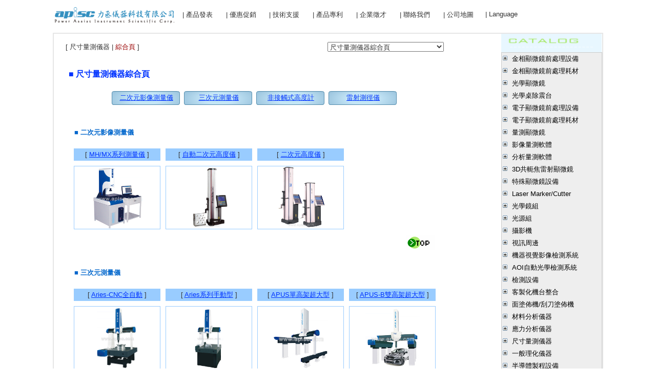

--- FILE ---
content_type: text/html
request_url: http://www.apisc.com/size-measurement.htm
body_size: 306382
content:
<!DOCTYPE html PUBLIC "-//W3C//DTD XHTML 1.0 Transitional//EN" "http://www.w3.org/TR/xhtml1/DTD/xhtml1-transitional.dtd">
<!DOCTYPE html PUBLIC "-//W3C//DTD XHTML 1.0 Transitional//EN" "http://www.w3.org/TR/xhtml1/DTD/xhtml1-transitional.dtd">
<html xmlns="http://www.w3.org/1999/xhtml"><!-- InstanceBegin template="/Templates/content-long.dwt" codeOutsideHTMLIsLocked="false" -->
<head>

<link rel="icon" href="images/favicon.ico" type="image/x-icon"/>
<link rel="shortcut icon" href="images/favicon.ico" type="image/x-icon"/>   
<link rel="bookmark" href="images/favicon.ico" type="image/x-icon"/> 
<meta http-equiv="Content-Type" content="text/html; charset=big5" />
<meta http-equiv="Content-Type" content="text/html; charset=utf-8" />
<meta name="verify-v1" content="Z9iBUUZ00Ijg1Yf7CwY7xzBNlT5TUnatiXJ1tI4iT9Y=" />  
<meta name="keywords" content="顯微鏡,金相顯微鏡,光學顯微鏡,電子顯微鏡,立體顯微鏡,工具顯微鏡,2.5d工具顯微鏡,工業內視鏡,放大鏡,恆溫水槽,烘箱,顯微鏡,精密顯微鏡,生物顯微鏡,工具顯微鏡,金相顯微鏡,金相前處理,靜電量測,客製化機台,翻拍架,電子顯微鏡,CCD,顯微鏡,分析量測,攝影機,電顯前處理設備耗材,光學鏡組,AOI,AOI自動光學檢測,aoi自動光學,aoi檢測設備,aoi光學檢測,AOI原理,瑕疵檢測,aoi設備,攝影機,電子顯微鏡,AOI,靜電量測,分析量測,攝影機,力丞儀器科技有限公司 桃園市桃園區經國路9號7樓之1" /> 
<meta name="description" content="提供金相前處理設備耗材,金相顯微鏡,電顯前處理設備耗材,電子顯微鏡,放大鏡 ,機器視覺專用鏡頭,LED光源,提供各種檢測包括AOI,aoi自動光學檢測,aoi自動光學測,AOI設備,aoi檢測設備,AOI儀器,光源鏡組,金相設備,攝影機,特殊顯微鏡,量測軟體,一般理化儀器,分析儀器,視訊週邊,塗佈機,鹵素光源組等。力丞儀器科技有限公司 桃園市桃園區經國路9號7樓之1" /> 
<meta name="robots" content="all" />        
<!-- InstanceBeginEditable name="doctitle" -->
<title>尺寸量測儀器|二次元影像測量儀|三次元測量儀|非接觸式高度計|雷射測徑儀|雷射測微計</title>
<meta name="Keywords" content="尺寸量測儀器,二次元影像測量儀,自動尺寸量測儀器,量測儀,三次元測量儀,非接觸式高度計,雷射測徑儀,雷射測微計,雷射,二次元,三次元" />
<meta name="Description" content="提供各種尺寸量測儀器,尺寸量測,二次元影像測量儀,三次元測量儀,非接觸式高度計,量測儀,雷射測徑儀,雷射測微計,雷射,二次元,三次元等。力丞儀器科技有限公司，桃園市桃園區經國路9號7樓之1" />
<!-- InstanceEndEditable -->
<script src="menuExpandable3.js" type="text/javascript">  
</script>
<script src="SpryAssets/SpryMenuBar.js" type="text/javascript"></script>
<link rel="stylesheet" href="menuExpandable3.css" type="text/css" />
<script type="text/javascript"> 
    <!--
window.onload = function() {
initializeMenu("USB2pixoelMenu","USB2pixoelActuator");	
initializeMenu("sterMenu","sterActuator");
initializeMenu("USB3pixoelMenu","USB3pixoelActuator");
initializeMenu("USBpixoelMenu","USBpixoelActuator");	
initializeMenu("RicohMenu","RicohActuator");			
initializeMenu("IntellMenu","IntellActuator");
initializeMenu("CoaxpressMenu","CoaxpressActuator");
initializeMenu("SDIMenu","SDIActuator");
initializeMenu("USBthreeMenu","USBthreeActuator");			
initializeMenu("GIGESONYMenu","GIGESONYActuator");
initializeMenu("moldMenu","moldActuator");				
initializeMenu("VMMenu","VMActuator");		 	
initializeMenu("primetechusbMenu","primetechusbActuator");
initializeMenu("primetechlinkMenu","primetechlinkActuator");
initializeMenu("ledstronglightMenu","ledstronglightActuator");
initializeMenu("beveragesMenu","beveragesActuator");			
initializeMenu("micrometerMenu","micrometerActuator");
initializeMenu("medicalMenu","medicalActuator");
initializeMenu("imacMenu","imacActuator");
initializeMenu("CleaningMenu","CleaningActuator");
initializeMenu("orderMenu","orderActuator");
initializeMenu("Microscope-MeasurementMenu","Microscope-MeasurementActuator");
initializeMenu("opto-engineeringMenu","opto-engineeringActuator");
initializeMenu("bi-telecentric-lensesMenu","bi-telecentric-lensesActuator");
initializeMenu("multi-magMenu","multi-magActuator");
initializeMenu("view-opticsMenu","view-opticsActuator");
initializeMenu("3d-opticsMenu","3d-opticsActuator");
initializeMenu("entocentric-lensesMenu","entocentric-lensesActuator");
initializeMenu("other-productsMenu","other-productsActuator");
		initializeMenu("crucible-furnacesMenu","crucible-furnacesActuator");
initializeMenu("tube-furnacesMenu","tube-furnacesActuator");
initializeMenu("box-furnacesMenu","box-furnacesActuator");
initializeMenu("lindbergMenu","lindbergActuator");
		initializeMenu("correlationMenu","correlationActuator");
		initializeMenu("strain-inspectionMenu", "strain-inspectionActuator");
		initializeMenu("USBSentech2Menu", "USBSentech2Actuator");
initializeMenu("Sony_Camera2Menu", "Sony_Camera2Actuator");
initializeMenu("USBCamera2Menu", "USBCamera2Actuator");
initializeMenu("CameraLink2Menu", "CameraLink2Actuator");
		    initializeMenu("carrymicroscopeMenu", "carrymicroscopeActuator");
            initializeMenu("contact-lens-inspectionMenu", "contact-lens-inspectionActuator");
　　　　　　initializeMenu("contact-lens-projectorMenu", "contact-lens-projectorActuator");
　　　　　　initializeMenu("measurement-projectMenu", "measurement-projectActuator");
			initializeMenu("p-to-pMenu", "p-to-pActuator");
			initializeMenu("r-to-pMenu", "r-to-pActuator");
			initializeMenu("r-to-rMenu", "r-to-rActuator");
			initializeMenu("bottle-inspectionMenu", "bottle-inspectionActuator");
			initializeMenu("contact-lensesMenu", "contact-lensesActuator");
			initializeMenu("packaging-materialsMenu", "packaging-materialsActuator");
			initializeMenu("electronic-componentsMenu", "electronic-componentsActuator");
			initializeMenu("mechanical-inspectionMenu", "mechanical-inspectionActuator");
			initializeMenu("passive-componentMenu", "passive-componentActuator");
			initializeMenu("solarMenu", "solarActuator");
			initializeMenu("connector-equipmentMenu", "connector-equipmentActuator");
			initializeMenu("automatic-detectionMenu", "automatic-detectionActuator");
			initializeMenu("cof-detectionMenu", "cof-detectionActuator");
			initializeMenu("led-equipmentMenu", "led-equipmentActuator");
			initializeMenu("lcd-equipmentMenu", "lcd-equipmentActuator");
			initializeMenu("semiconductor-equipmentMenu", "semiconductor-equipmentActuator");
			initializeMenu("defect-detectionMenu", "defect-detectionActuator"); 
			initializeMenu("automated-equipmentMenu", "automated-equipmentActuator");
			initializeMenu("AreaSensorCameraMenu", "AreaSensorCameraActuator");
			initializeMenu("CamerachipMenu", "CamerachipActuator");
            initializeMenu("AnalogcamerasMenu", "AnalogcamerasActuator");
			initializeMenu("camerainterfaceMenu", "camerainterfaceActuator");
            initializeMenu("ChannelLinkMenu", "ChannelLinkActuator");
            initializeMenu("GigabitMenu", "GigabitActuator");
            initializeMenu("GigEVisionMenu", "GigEVisionActuator");
            initializeMenu("camerafunctionMenu", "camerafunctionActuator");
			initializeMenu("CamerasCompanyMenu", "CamerasCompanyActuator");
            initializeMenu("3CCDMenu", "3CCDActuator");
            initializeMenu("3CCDCamerasMenu", "3CCDCamerasActuator");
            initializeMenu("3CCDColorMenu", "3CCDColorActuator");
            initializeMenu("LineSensorCameraMenu", "LineSensorCameraActuator");
			initializeMenu("LensHotMenu", "LensHotActuator");
			initializeMenu("SlipMenu", "SlipActuator");
initializeMenu("EXLITEMenu", "EXLITEActuator");
			initializeMenu("SlipMaterilMenu", "SlipMaterilActuator");
			initializeMenu("sectioningMenu", "sectioningActuator");
			initializeMenu("mountMenu", "mountActuator");
			initializeMenu("GrindingPolishingMenu", "GrindingPolishingActuator");
			initializeMenu("Closeness_CleanMenu", "Closeness_CleanActuator");
			initializeMenu("ElectricMaterilMenu", "ElectricMaterilActuator");
			initializeMenu("WebInquiryMenu", "WebInquiryActuator");
            initializeMenu("ElectricMenu", "ElectricActuator");
			initializeMenu("OpticMicroscopeMenu", "OpticMicroscopeActuator");
			initializeMenu("PolarizingNikonMenu", "PolarizingNikonActuator");
			initializeMenu("PolarizingOlympusMenu", "PolarizingOlympusActuator");
			initializeMenu("OpticSSVIDeskMenu", "OpticSSVIDeskActuator");
			initializeMenu("ElectronMicroscopeMenu", "ElectronMicroscopeActuator");
			initializeMenu("BiologicalMenu", "BiologicalActuator");
			initializeMenu("MeasurableMenu", "MeasurableActuator");
			initializeMenu("MeasureSoftMenu", "MeasureSoftActuator");
			initializeMenu("PCBMeasumentToolsMenu", "PCBMeasumentToolsActuator");
			initializeMenu("25DImageMenu", "25DImageActuator");
			initializeMenu("ImageAnalysisMenu", "ImageAnalysisActuator");
			initializeMenu("MSAMenu", "MSAActuator");
			initializeMenu("SlightAutomeasureMenu", "SlightAutomeasureActuator");
			initializeMenu("NonTouchMenu", "NonTouchActuator");
			initializeMenu("SpecialEquipmentMenu", "SpecialEquipmentActuator");
			initializeMenu("PeltierStagesMenu", "PeltierStagesActuator");
			initializeMenu("ProbingMenu", "ProbingActuator");
			initializeMenu("IndustrialEndoscopeMenu", "IndustrialEndoscopeActuator");
			initializeMenu("BscanMenu", "BscanActuator");
			initializeMenu("OpticMenu", "OpticActuator");
			initializeMenu("ComputarMenu", "ComputarActuator");
			initializeMenu("CosmicarPentaxMenu", "CosmicarPentaxActuator");
			initializeMenu("CPMachineVisionMenu", "CPMachineVisionActuator");
			initializeMenu("KowaMenu", "KowaActuator");
			initializeMenu("MacroZoomMenu", "MacroZoomActuator");
			initializeMenu("MegaPixelMenu", "MegaPixelActuator");
			initializeMenu("TelecentricMenu", "TelecentricActuator");
			initializeMenu("ZoomMenu", "NavitarActuator");
			initializeMenu("HighMagZoomLensesMenu", "HighMagZoomLensesActuator");
			initializeMenu("HighMagFixedLensesMenu", "HighMagFixedLensesActuator");
			initializeMenu("TelecentricLensesMenu", "TelecentricLensesActuator");
			initializeMenu("LowMagVideoLensesMenu", "LowMagVideoLensesActuator");
			initializeMenu("AutoFocusZoomLensesMenu", "AutoFocusZoomLensesActuator");
			initializeMenu("LargeFormatLensesMenu", "LargeFormatLensesActuator");
			initializeMenu("VisionIlluminationMenu", "VisionIlluminationActuator");
			initializeMenu("MotorizedSolutionsMenu", "MotorizedSolutionsActuator");
			initializeMenu("FluorescenceImagingMenu", "FluorescenceImagingActuator");
			initializeMenu("AccessoriesMenu", "AccessoriesActuator");
			initializeMenu("PENTAXMenu", "PENTAXActuator");
			initializeMenu("ThalesOPtemMenu", "ThalesOPtemActuator");
			initializeMenu("IlluminantMenu", "IlluminantActuator");
			initializeMenu("DSKMenu", "DSKActuator");
			initializeMenu("SCHOTTMenu", "SCHOTTActuator");
			initializeMenu("CVSeriesMenu", "CVSeriesActuator");
			initializeMenu("KLSeriesMenu", "KLSeriesActuator");
			initializeMenu("PRIORlumenMenu", "PRIORlumenActuator");
			initializeMenu("CameraMenu", "CameraActuator");
			initializeMenu("CameraHitachiMenu", "CameraHitachiActuator");
			initializeMenu("CameraByFunctionMenu", "CameraByFunctionActuator");
			initializeMenu("videotoolMenu", "videotoolActuator");
			initializeMenu("opticaglassesMenu", "opticaglassesActuator");
			initializeMenu("CalibrationMenu", "CalibrationActuator");
			initializeMenu("MachineVisionMenu", "MachineVisionActuator");
			initializeMenu("Camera1394Menu", "Camera1394Actuator");
			initializeMenu("CameraSONYMenu", "CameraSONYActuator");
			initializeMenu("USBCameraMenu", "USBCameraActuator");
			initializeMenu("USBSentechMenu", "USBSentechActuator");
			initializeMenu("Sony_CameraMenu", "Sony_CameraActuator");
			initializeMenu("CameraLinkMenu", "CameraLinkActuator");
			initializeMenu("DigitalCameraMenu", "DigitalCameraActuator");
			initializeMenu("HighSpeedCameraMenu", "HighSpeedCameraActuator");
			initializeMenu("AOIMenu", "AOIActuator");
initializeMenu("TestingequipmentMenu", "TestingequipmentActuator");
initializeMenu("FPCMenu", "FPCActuator");
initializeMenu("PCBMenu", "PCBActuator");
			initializeMenu("ConformationMenu", "ConformationActuator");
			initializeMenu("CoaterMenu", "CoaterActuator");
			initializeMenu("MaterialMenu", "MaterialActuator");
			initializeMenu("FluorescenceAnalyzerMenu", "FluorescenceAnalyzerActuator");
			initializeMenu("AnalysisMenu", "AnalysisActuator");
			initializeMenu("SizeMeasureDeviceMenu", "SizeMeasureDeviceActuator");
			initializeMenu("MicrometerScanningMenu", "MicrometerScanningActuator");
			initializeMenu("PhysicalChemistryMenu", "PhysicalChemistryActuator");
			initializeMenu("hoodMenu", "hoodActuator");
			initializeMenu("vs1Menu", "vs1Actuator");
			initializeMenu("vs2Menu", "vs2Actuator");
			initializeMenu("vs3Menu", "vs3Actuator");
			initializeMenu("WaferProbingMenu", "WaferProbingActuator");
			initializeMenu("high_levelMenu", "high_levelActuator");
			initializeMenu("standardMenu", "standardActuator");
			initializeMenu("economyclassMenu", "economyclassActuator");
			initializeMenu("OptronisMenu", "OptronisActuator");
			initializeMenu("PCOMenu", "PCOActuator");
			initializeMenu("FirstekMenu", "FirstekActuator");
			initializeMenu("OnLineMenu", "OnLineActuator"); 
initializeMenu("aoidetectionMenu", "aoidetectionActuator");
initializeMenu("lightdetectionMenu", "lightdetectionActuator");
initializeMenu("ccddetectionMenu", "ccddetectionActuator");
initializeMenu("CustomizedMenu", "CustomizedActuator");
initializeMenu("VisualinspectionMenu", "VisualinspectionActuator");

initializeMenu("3AMMenu", "3AMActuator");
}
    //-->
    </script>
<!-- InstanceBeginEditable name="head" -->
<link href="css/txtnew.css" rel="stylesheet" type="text/css" />
<script language="JavaScript" type="text/javascript">
<!--
function MM_openBrWindow(theURL,winName,features) { //v2.0
  window.open(theURL,winName,features);
}
function MM_jumpMenu(targ,selObj,restore){ //v3.0
  eval(targ+".location='"+selObj.options[selObj.selectedIndex].value+"'");
  if (restore) selObj.selectedIndex=0;
}
//-->
</script>
<!-- InstanceEndEditable -->
<style type="text/css">
<!--
.style1 {font-size: 12px;}
.style3 {color: #666666;font-size: 12px;}
.style25 {color: #FFFFFF}
.style26 {color: #FFFFFF}
.style29 {font-size: 14}
.style30 {color: #CC3300; font-size: 14; }
.style37 {
	color: #666666;
	font-family:"新細明體", "Times New Roman";
	font-size: 9px;
	background-color: #FFFFFF;
	white-space: nowrap;
	border-top-color: #FFF;
	border-right-color: #FFF;
	border-bottom-color: #FFF;
	border-left-color: #FFF;
	margin-top: 3px;
	padding-bottom: 10px;
	text-indent: 25px;
}
.style34 {
	font-family: "Times New Roman", Tahoma, "新細明體";
	font-weight: bold;
}
.style35 {
	font-family: "新細明體";
	font-size: 12pt;
	font-weight: bold;
	color: #000099;
}
.style99 {
	font-size: 11pt;
	color: #8000FF;
	font-weight: bold;
	font-family: "Times New Roman", Tahoma, "新細明體"
	text-decoration:none;
}
.style42 {font-size: small}
-->
</style>
<link href="SpryAssets/SpryMenuBarVertical.css" rel="stylesheet" type="text/css" /> 


<script>
  (function(i,s,o,g,r,a,m){i['GoogleAnalyticsObject']=r;i[r]=i[r]||function(){
  (i[r].q=i[r].q||[]).push(arguments)},i[r].l=1*new Date();a=s.createElement(o),
  m=s.getElementsByTagName(o)[0];a.async=1;a.src=g;m.parentNode.insertBefore(a,m)
  })(window,document,'script','//www.google-analytics.com/analytics.js','ga');

  ga('create', 'UA-66609224-1', 'auto');
  ga('require', 'displayfeatures');
  ga('send', 'pageview');

</script>
<link href="SpryAssets/SpryMenuBarHorizontal.css" rel="stylesheet" type="text/css" />
<style type="text/css">
.style371 {color: #666666}
.style371 {color: #666666; font-family:"新細明體", "Times New Roman";}
</style>
</head>

<body ONDRAGSTART="window.event.returnValue=false" ONCONTEXTMENU="window.event.returnValue=false" onSelectStart="event.returnValue=false">
<table width="1070" border="0" align="center" cellpadding="0" cellspacing="0">
  <tr>
      <td colspan="2" valign="top">
      <table width="100%" border="0" cellpadding="0" cellspacing="0" id="table3" style="margin-bottom: 0">
        <tr>
          <td width="100%" align="center" nowrap="nowrap">
          <table width="100%" border="0" cellpadding="0" cellspacing="0" id="table" style="margin-bottom: 0">
            <tr>
              <td width="240" align="center"><a href="index.html" target="_parent"><img src="pic/index-logo.gif" alt="返回首頁" width="240" height="43" border="0" /></a></td>
              <td width="830" align="center" nowrap="nowrap">
              <div align="right">
                <ul id="MenuBar1" class="MenuBarHorizontal">
                  <li><a href="newarrival_.htm" target="_blank" class="style42">|&nbsp;產品發表</a></li>
                  <li><a href="onsale.htm" target="_blank" class="style42">|&nbsp;優惠促銷</a></li>
                  <li><a href="technicalsupport.htm" target="_blank" class="style42">|&nbsp;技術支援</a></li>
                  <li><a href="patent.html" target="_blank" class="style42">|&nbsp;產品專利</a></li>
                  <li><a href="hire.htm" target="_blank" class="style42">|&nbsp;企業徵才</a></li>
                  <li><a href="map.htm" target="_blank" class="style42">|&nbsp;聯絡我們</a></li>
                  <li><a href="map.htm" target="_blank" class="style42">|&nbsp;公司地圖</a></li>
                  <li><a href="#" class="style42">|&nbsp;Language</a>
                    <ul name="選單">
                      <li>
                        <div align="center" class="style37"><a href="index.html" target="_blank">繁體中文</a></div>
                      </li>
                      <li>
                        <div align="center" class="style37"><a href="index_sc.htm" target="_blank">簡体中文</a></div>
                      </li>
                      <li>
                        <div align="center" class="style37"><a href="index_eng.html" target="_blank">ENGLISH</a></div>
                      </li>
                      <li>
                        <div align="center" class="style37"><a href="index_jp.html" target="_blank">日本語</a></div>
                      </li>
                    </ul>
                   </li>
                  </ul>
                </div>
                </td>
              </tr>
            </table>
            </td>
        </tr>
      </table>
      </td>
    </tr>
  <tr>
    <td height="13"><!-- InstanceBeginEditable name="keyword" --><!-- InstanceEndEditable --></td>
  </tr>
  <tr>
    <td>
    <table width="1070" border="1" cellpadding="0" cellspacing="0" bordercolor="#E6E6E6" bordercolorlight="#F6F6F6">
      <tr>
        <td width="100%" valign="top">
        <table width="1070" height="635" border="0" cellpadding="0" cellspacing="0">
          <tr>
            <td width="23" height="300" valign="top">&nbsp;</td>
            <td width="850" valign="top"><!-- InstanceBeginEditable name="main" -->
              <table width="720" border="0" cellpadding="0" cellspacing="0">
                <tr>
                  <td width="511" height="52" nowrap="nowrap"><span class="title-product">[ 尺寸量測儀器 | </span><span class="title-product-red">綜合頁</span><span class="title-product"> ]</span>
<div align="right"> </div></td>
                  <td width="209" align="right"><div align="right">
                    <select name="jumpMenu" class="title-product" id="jumpMenu" onchange="MM_jumpMenu('parent',this,0)">
                      <option value="size-measurement.htm" selected="selected">尺寸量測儀器綜合頁</option>
                      <option value="measureing_002.html">二次元影像測量儀綜合頁</option>
                      <option value="measureing_2_01.html">MH/MX系列二次元影像測量儀</option>
                      <option value="measureing_2_03.html">自動二次元高度儀</option>
                      <option value="measureing_2_02.html">二次元高度儀</option>
                      <option value="size-measurement.htm">-----------------------------------</option>
                      <option value="measureing_003.html">三次元測量儀綜合頁</option>
                      <option value="measureing_02_aries.html">Aries-CNC全自動三次元測量儀</option>
                      <option value="measureing_03_aries.html">Aries系列手動型三次元測量儀</option>
                      <option value="measureing_07_apus.html">APUS單高架超大型三次元測量儀</option>
                      <option value="measureing_08_apus.html">APUS-B雙高架超大型三次元測量儀</option>
                      <option value="measureing_11_m.html">M系列三次元測量儀</option>
                      <option value="measureing_13_m.html">M系列非接觸式影像測量儀</option>
                      <option value="measureing_04_md.html">MD系列手動型三次元測量儀</option>
                      <option value="measureing_01_mdcnc.html">MD-CNC全自動三次元測量儀</option>
                      <option value="measureing_12_mgs.html">MG-S系列複合式三次元測量儀</option>
                      <option value="measureing_05_mgt.html">MGT系列超高精度三次元測量儀</option>
                      <option value="measureing_10_mgmx.html">MG/MX系列複合式三次元測量儀</option>
                      <option value="measureing_06_ml.html">ML系列高單架大型三次元測量儀</option>
                      <option value="measureing_09_helios.html">關節式測量儀</option>
                      <option value="size-measurement.htm">------------------------------------</option>
                      <option value="Micro%20Airscanner.htm">非接觸式高度計</option>
                      <option value="size-measurement.htm">-----------------------------------</option>
                      <option value="Laser_Micrometer_Scanning.htm">雷射測徑儀/雷射測微計綜合頁</option>
                      <option value="Laser_Micrometer_Scanning_ILS13XY.htm">ILS13XY</option>
                      <option value="Laser_Micrometer_Scanning_Table-GaugeX.htm">Table-Gauge.X</option>
                      <option value="Laser_Micrometer_Scanning_Table-GaugeXY.htm">Table-Gauge.XY</option>
                      <option value="Laser_Micrometer_Scanning_XLS40.htm">XLS40</option>
                      <option value="Laser_Micrometer_Scanning_XLS80.htm">XLS80</option>
                      <option value="Laser_Micrometer_Scanning_XLS150.htm">XLS150</option>
                      <option value="Laser_Micrometer_Scanning_XLS13XY.htm">XLS13XY</option>
                      <option value="Laser_Micrometer_Scanning_XLS35XY.htm">XLS35XY</option>
                      <option value="Laser_Micrometer_Scanning_XplorelineX.htm">Xploreline.X</option>
                      <option value="Laser_Micrometer_Scanning_XplorelineXY.htm">Xploreline.XY</option>
                    </select>
                  </div></td>
                </tr>
                <tr>
                  <td colspan="2"><table width="100%" border="0" cellspacing="5">
                    <tr>
                      <td><h1>■   尺寸量測儀器綜合頁</h1></td>
                    </tr>
                    <tr>
                      <td><table width="566" border="0" align="center">
                        <tr>
                          <td width="137" height="30" background="pic/labelbtn.gif"><div align="center"><a href="#measureing_002" class="content">二次元影像測量儀</a></div></td>
                          <td width="137" background="pic/labelbtn.gif"><div align="center"><a href="#measureing_003" class="content">三次元測量儀</a></div></td>
                          <td width="137" background="pic/labelbtn.gif"><div align="center"><a href="#MicroAirscanner" class="content">非接觸式高度計</a></div></td>
                          <td width="137" background="pic/labelbtn.gif"><div align="center"><a href="#Laser_Micrometer_Scanning" class="content">雷射測徑儀</a></div></td>
                          </tr>
                      </table></td>
                    </tr>
                    <tr>
                      <td valign="top" nowrap="nowrap" class="content"><table width="100%" border="0" align="center" cellspacing="10">
                        <tr>
                          <td colspan="4"><a name="measureing_002" id="measureing_002"></a></td>
                        </tr>
                        <tr>
                          <td colspan="4"><h2>■ 二次元影像測量儀</h2></td>
                          </tr>
                        <tr>
                          <td class="table-th"><div align="center"><span class="title-product">[</span> <a href="measureing_2_01.html" target="_blank" class="content">MH/MX系列測量儀</a> <span class="title-product">]</span></div></td>
                          <td width="25%" class="table-th"><div align="center"><span class="title-product">[</span> <a href="measureing_2_03.html" target="_blank" class="content">自動二次元高度儀</a> <span class="title-product">]</span></div></td>
                          <td width="25%" class="table-th"><div align="center"><span class="title-product">[</span> <a href="measureing_2_02.html" target="_blank" class="content">二次元高度儀</a> <span class="title-product">]</span></div></td>
                          <td width="25%"><div align="center"></div></td>
                        </tr>
                        <tr>
                          <td align="center" valign="bottom" class="table-td"><div align="center"><img src="pic/measureing_03_16.jpg" alt="二次元影像測量儀" width="100" height="120" border="0" /></div></td>
                          <td width="25%" class="table-td"><div align="center"><img src="pic/measureing_2_02.jpg" alt="三次元量測儀" width="76" height="120" border="0" /></div></td>
                          <td width="25%" class="table-td"><div align="center"><img src="pic/measureing_2_01.jpg" alt="三次元量測儀" width="98" height="120" border="0" /></div></td>
                          <td width="25%"><div align="center"></div></td>
                        </tr>
                        <tr>
                          <td colspan="4" align="right"><a href="#top"><img src="pic/top.gif" alt="" width="57" height="30" border="0" /></a></td>
                        </tr>
                        <tr>
                          <td colspan="4"><a name="measureing_003" id="measureing_003"></a></td>
                        </tr>
                        <tr>
                          <td colspan="4"><h2>■ 三次元測量儀</h2></td>
                        </tr>
                        <tr>
                          <td class="table-th"><div align="center"><span class="title-product">[</span> <a href="measureing_02_aries.html" target="_blank" class="content">Aries-CNC全自動</a> <span class="title-product">]</span></div></td>
                          <td class="table-th"><div align="center"><span class="title-product">[</span> <a href="measureing_03_aries.html" target="_blank" class="content">Aries系列手動型</a> <span class="title-product">]</span></div></td>
                          <td width="25%" class="table-th"><div align="center"><span class="title-product">[</span> <a href="measureing_07_apus.html" target="_blank" class="content">APUS單高架超大型</a> <span class="title-product">]</span></div></td>
                          <td class="table-th"><div align="center"><span class="title-product">[ </span><a href="measureing_08_apus.html" target="_blank" class="content">APUS-B雙高架超大型</a> <span class="title-product">]</span></div></td>
                        </tr>
                        <tr>
                          <td class="table-td"><div align="center"><img src="pic/measureing_03_02.jpg" alt="Aries-CNC全自動" width="80" height="120" border="0" /></div></td>
                          <td class="table-td"><div align="center"><img src="pic/measureing_03_03.jpg" alt="Aries系列手動型" width="57" height="121" border="0" /></div></td>
                          <td width="25%" class="table-td"><div align="center"><img src="pic/measureing_03_07.jpg" alt="APUS單高架超大型" width="110" height="120" border="0" /></div></td>
                          <td class="table-td"><div align="center"><img src="pic/measureing_03_08.jpg" alt="APUS-B雙高架超大型" width="106" height="120" border="0" /></div></td>
                        </tr>
                        <tr>
                          <td class="table-th"><div align="center"><span class="title-product">[</span> <a href="measureing_11_m.html" target="_blank" class="content">M系列測量儀</a> <span class="title-product">]</span></div></td>
                          <td class="table-th"><div align="center"><span class="title-product">[</span> <a href="measureing_13_m.html" target="_blank" class="content">M系列非接觸式</a> <span class="title-product">]</span></div></td>
                          <td class="table-th"><div align="center"><span class="title-product">[</span> <a href="measureing_04_md.html" target="_blank" class="content">MD系列手動型測量儀</a> <span class="title-product">]</span></div></td>
                          <td class="table-th"><div align="center"><span class="title-product">[ </span><a href="measureing_01_mdcnc.html" target="_blank" class="content">MD-CNC全自動</a> <span class="title-product">]</span></div></td>
                        </tr>
                        <tr>
                          <td class="table-td"><div align="center"><img src="pic/measureing_03_14.jpg" alt="M系列三次元測量儀 " width="88" height="120" border="0" /></div></td>
                          <td class="table-td"><div align="center"><img src="pic/measureing_03_17.jpg" alt="M系列非接觸式" width="153" height="120" border="0" /></div></td>
                          <td class="table-td"><div align="center"><img src="pic/measureing_03_04.jpg" alt="MD系列手動型" width="76" height="120" border="0" /></div></td>
                          <td class="table-td"><div align="center"><img src="pic/measureing_03_01.jpg" alt="MD-CNC全自動" width="90" height="120" border="0" /></div></td>
                        </tr>
                        <tr>
                          <td class="table-th"><div align="center"><span class="title-product">[</span> <a href="measureing_12_mgs.html" target="_blank" class="content">MG-S系列複合式</a> <span class="title-product">]</span></div></td>
                          <td class="table-th"><div align="center"><span class="title-product">[</span> <a href="measureing_05_mgt.html" target="_blank" class="content">MGT系列超高精度</a> <span class="title-product">]</span></div></td>
                          <td class="table-th"><div align="center"><span class="title-product">[</span> <a href="measureing_10_mgmx.html" target="_blank" class="content">MG/MX系列複合式</a> <span class="title-product">]</span></div></td>
                          <td class="table-th"><div align="center"><span class="title-product">[ </span><a href="measureing_06_ml.html" target="_blank" class="content">ML系列高單架大型</a> <span class="title-product">]</span></div></td>
                        </tr>
                        <tr>
                          <td class="table-td"><div align="center"><img src="pic/measureing_03_15.jpg" alt="MG-S系列複合式" width="100" height="120" border="0" /></div></td>
                          <td class="table-td"><div align="center"><img src="pic/measureing_03_05.jpg" alt="MGT系列超高精度" width="83" height="120" border="0" /></div></td>
                          <td class="table-td"><div align="center"><img src="pic/measureing_03_01.jpg" alt="MG/MX系列複合式" width="90" height="120" border="0" /></div></td>
                          <td class="table-td"><div align="center"><img src="pic/measureing_03_06.jpg" alt="ML系列高單架大型" width="97" height="120" border="0" /></div></td>
                        </tr>
                        <tr>
                          <td class="table-th"><div align="center"><span class="title-product">[</span> <a href="measureing_09_helios.html" target="_blank" class="content">關節式測量儀</a> <span class="title-product">]</span></div></td>
                          <td width="25%"><div align="center"></div></td>
                          <td width="25%"><div align="center"></div></td>
                          <td width="25%"><div align="center"></div></td>
                          </tr>
                        <tr>
                          <td class="table-td"><div align="center"><img src="pic/measureing_03_09.jpg" alt="關節式測量儀" width="65" height="120" border="0" /></div></td>
                          <td width="25%"><div align="center"></div></td>
                          <td width="25%"><div align="center"></div></td>
                          <td width="25%"><div align="center"></div></td>
                          </tr>
                        <tr>
                          <td colspan="4" align="right"><a href="#top"><img src="pic/top.gif" alt="" width="57" height="30" border="0" /></a></td>
                        </tr>
                        <tr>
                          <td colspan="4"><a name="MicroAirscanner" id="MicroAirscanner"></a></td>
                        </tr>
                        <tr>
                          <td colspan="4"><h2>■ 非接觸式高度計/高精密非接觸式空氣測高器/氣壓式測高計/氣壓式測厚計</h2></td>
                        </tr>
                        <tr>
                          <td class="table-th"><div align="center"><span class="title-product">[</span> <a href="Micro Airscanner.htm#DS-16C" target="_blank" class="content">DS-16C</a> <span class="title-product">]</span></div></td>
                          <td class="table-th"><div align="center"><span class="title-product">[</span> <a href="Micro Airscanner.htm#DS-05C" target="_blank" class="content">DS-05C</a> <span class="title-product">]</span></div></td>
                          <td class="table-th"><div align="center"><span class="title-product">[</span> <a href="Micro Airscanner.htm#DS-05H" target="_blank" class="content">DS-05H</a> <span class="title-product">]</span></div></td>
                          <td class="table-th"><div align="center"><span class="title-product">[</span> <a href="Micro Airscanner.htm#AS-3000" target="_blank" class="content">AS-3000</a> <span class="title-product">]</span> <br />
                          </div></td>
                        </tr>
                        <tr>
                          <td align="center" class="table-td"><div align="center"><img src="pic/DS-16C.gif" alt="" width="87" height="120" /></div></td>
                          <td align="center" class="table-td"><div align="center"><img src="pic/DS-05C.gif" alt="" width="99" height="121" /></div></td>
                          <td align="center" class="table-td"><div align="center"><img src="pic/DS-05H.gif" alt="" width="83" height="120" /></div></td>
                          <td align="center" class="table-td"><div align="center"><a href="Micro Airscanner.htm#AS-3000" target="_blank"><img src="pic/picture.jpg" alt="" width="154" height="107" /></a></div></td>
                        </tr>
                        <tr>
                          <td height="27" class="table-th"><div align="center"><span class="title-product">[</span> <a href="Micro Airscanner.htm#AS-60XY" target="_blank" class="content">AS-60XY</a> <span class="title-product">]</span></div></td>
                          <td class="table-th"><div align="center"><span class="title-product">[ </span><a href="Micro Airscanner.htm#DS-205H" target="_blank" class="content">DS-205H</a> <span class="title-product">]</span><br />
                          </div></td>
                          <td width="25%"><div align="center"></div></td>
                          <td width="25%"><div align="center"></div></td>
                          </tr>
                        <tr>
                          <td class="table-td"><div align="center"><img src="pic/AS-60XY.gif" alt="" width="151" height="120" /></div></td>
                          <td class="table-td"><div align="center"><img src="pic/DS-205H.gif" alt="" width="161" height="120" /></div></td>
                          <td width="25%"><div align="center"></div></td>
                          <td width="25%"><div align="center"></div></td>
                          </tr>
                        <tr>
                          <td colspan="4" align="right"><a href="#top"><img src="pic/top.gif" alt="" width="57" height="30" border="0" /></a></td>
                        </tr>
                        <tr>
                          <td colspan="4"><a name="Laser_Micrometer_Scanning" id="Laser_Micrometer_Scanning"></a></td>
                        </tr>
                        <tr>
                          <td colspan="4"><h2>■ 雷射測徑儀/雷射測微計</h2></td>
                        </tr>
                        <tr>
                          <td class="table-th"><div align="center"><span class="title-product">[</span> <a href="Laser_Micrometer_Scanning_ILS13XY.htm" target="_blank" class="content">ILS13XY</a> <span class="title-product">]</span></div></td>
                          <td class="table-th"><div align="center"><span class="title-product">[</span> <a href="Laser_Micrometer_Scanning_Table-GaugeX.htm" target="_blank" class="content">Table-Gauge.X</a> <span class="title-product">]</span></div></td>
                          <td class="table-th"><div align="center"><span class="title-product">[ </span><a href="Laser_Micrometer_Scanning_Table-GaugeXY.htm" target="_blank" class="content">Table-Gauge.XY</a> <span class="title-product">]</span></div></td>
                          <td class="table-th"><div align="center"><span class="title-product">[ </span><a href="Laser_Micrometer_Scanning_XLS40.htm" target="_blank" class="content">XLS40</a> <span class="title-product">]</span></div></td>
                        </tr>
                        <tr>
                          <td class="table-td"><div align="center"><span class="style1"><img src="pic/ILS13XY.jpg" alt="ILS13XY" width="100" height="77" /></span></div></td>
                          <td class="table-td"><div align="center"><span class="style1"><img src="pic/Table-GaugeX.jpg" alt="Table-Gauge.X" width="100" height="75" /></span></div></td>
                          <td class="table-td"><div align="center"><span class="style1"><img src="pic/Table-GaugeXY.jpg" alt="Table-Gauge.XY" width="100" height="75" /></span></div></td>
                          <td class="table-td"><div align="center"><span class="style1"><img src="pic/xls40.jpg" alt="XLS40" width="100" height="73" /></span></div></td>
                        </tr>
                        <tr>
                          <td class="table-th"><div align="center"><span class="title-product">[</span> <a href="Laser_Micrometer_Scanning_XLS80.htm" target="_blank" class="content">XLS80</a> <span class="title-product">]</span></div></td>
                          <td class="table-th"><div align="center"><span class="title-product">[</span> <a href="Laser_Micrometer_Scanning_XLS150.htm" target="_blank" class="content">XLS150</a> <span class="title-product">]</span></div></td>
                          <td class="table-th"><div align="center"><span class="title-product">[</span> <a href="Laser_Micrometer_Scanning_XLS13XY.htm" target="_blank" class="content">XLS13XY</a> <span class="title-product">]</span></div></td>
                          <td class="table-th"><div align="center"><span class="title-product">[ </span><a href="Laser_Micrometer_Scanning_XLS35XY.htm" target="_blank" class="content">XLS35XY</a> <span class="title-product">]</span></div></td>
                        </tr>
                        <tr>
                          <td class="table-td"><div align="center"><span class="style1"><img src="pic/xls80.jpg" alt="XLS80" width="100" height="77" /></span></div></td>
                          <td class="table-td"><div align="center"><span class="style1"><img src="pic/xls150.jpg" alt="XLS150" width="100" height="73" /></span></div></td>
                          <td class="table-td"><div align="center"><span class="style1"><img src="pic/XLS13XY.jpg" alt="XLS13XY" width="100" height="73" /></span></div></td>
                          <td class="table-td"><div align="center"><span class="style1"><img src="pic/xls35xy.jpg" alt="XLS35XY" width="100" height="73" /></span></div></td>
                        </tr>
                        <tr>
                          <td class="table-th"><div align="center"><span class="title-product">[</span> <a href="Laser_Micrometer_Scanning_XplorelineX.htm" target="_blank" class="content">Xploreline.X</a> <span class="title-product">]</span></div></td>
                          <td class="table-th"><div align="center"><span class="title-product">[</span> <a href="Laser_Micrometer_Scanning_XplorelineXY.htm" target="_blank" class="content">Xploreline.XY</a> <span class="title-product">]</span></div></td>
                          <td width="25%"><div align="center"></div></td>
                          <td width="25%"><div align="center"></div></td>
                          </tr>
                        <tr>
                          <td class="table-td"><div align="center"><span class="style1"><img src="pic/XplorelineX.jpg" alt="Xploreline.X" width="100" height="75" /></span></div></td>
                          <td class="table-td"><div align="center"><span class="style1"><img src="pic/XplorelineXY.jpg" alt="Xploreline.XY" width="100" height="75" /></span></div></td>
                          <td width="25%"><div align="center"></div></td>
                          <td width="25%"><div align="center"></div></td>
                          </tr>
                        <tr>
                          <td colspan="4">&nbsp;</td>
                        </tr>
                      </table></td>
                    </tr>
                  </table></td>
                </tr>
                <tr>
                  <td height="40" colspan="2" valign="bottom"><div align="right"><a href="#top"><img src="pic/top.gif" alt="" width="57" height="30" border="0" /></a></div></td>
                </tr>
              </table>
            <!-- InstanceEndEditable --></td>
            <td width="197" align="left" valign="top"><img src="pic/catalog.gif" alt="" width="196" height="36" />
              <div id="mainMenu">
                    <ul id="menuList">
                    
                    <!-- 金相顯微鏡前處理設備 -->
                      <li class="menubar">&nbsp;<a href="#" id="SlipActuator" class="actuator">金相顯微鏡前處理設備</a>
                        <ul id="SlipMenu" class="menu">
                        
                          <li><a href="slipmicroscope_equip.htm" target="_blank">預覽全部設備</a></li>
                          <li><a href="#" id="sectioningActuator" class="actuator" target="_blank">切割機</a></li>
                          <ul id="sectioningMenu" class="submenu">
                            <li><a href="sectioning2_1.html" target="_blank">Top系列</a></li>
                          </ul>
                          
                          <li><a href="#" id="mountActuator" class="actuator" target="_blank">鑲埋/包埋機</a></li>
                          <ul id="mountMenu" class="submenu">
                            <li><a href="mounting2_1.html" target="_blank">Top系列</a></li>
                          </ul>
                          
                          <li><a href="#" id="GrindingPolishingActuator" class="actuator" target="_blank">研磨/拋光機</a></li>
                          <ul id="GrindingPolishingMenu" class="submenu">
                            <li><a href="GrindingPolishing2_2.htm" target="_blank">Top系列</a></li>
                          </ul>
                          
                          <li><a href="#" id="CleaningActuator" class="actuator" target="_blank">超音波清洗器</a></li>
                          <ul id="CleaningMenu" class="submenu">
                            <li><a href="cleaning-digital.htm" target="_blank">超音波清洗器-數位式</a></li>
                            <li><a href="cleaning-mechanical.htm" target="_blank">超音波清洗器-機械式</a></li>
                          </ul>
                          
                          <li><a href="imageanalysis.htm" target="_blank">影像分析</a></li>
                          
                        </ul>
                      </li>
                    <!-- 金相顯微鏡前處理設備end -->
                    
                    <!-- 金相顯微鏡前處理耗材 -->
                      <li class="menubar">&nbsp;<a href="#" id="SlipMaterilActuator" class="actuator">金相顯微鏡前處理耗材</a>
                        <ul id="SlipMaterilMenu" class="menu">
                        
                          <li><a href="slipmicroscope_mater.htm" target="_blank">預覽全部耗材</a></li>
                          
                          <li><a href="mounting-all.htm" target="_blank">包埋相關耗材</a></li>

                          <li><a href="cutting-all.htm" target="_blank">切割相關耗材</a></li>

                          <li><a href="grinding_polishing-all.htm" target="_blank">研磨/拋光相關耗材</a></li>

                          <li><a href="wiping-all.htm" target="_blank">精密清潔耗材</a></li>

                       </ul>
                     </li>
                    <!-- 金相顯微鏡前處理耗材end -->

                    <!-- 光學顯微鏡 -->
                       <li class="menubar">&nbsp;<a href="#" id="OpticMicroscopeActuator" class="actuator">光學顯微鏡</a>
                        <ul id="OpticMicroscopeMenu" class="menu">
                        
                          <li><a href="microscopes_list.htm" target="_blank">顯微鏡綜合列表</a></li>
                          
                          <li><a href="Obm-Nikon.htm" target="_blank">立體顯微鏡-Nikon</a></li>
                          
                          <li><a href="Obm-Olympus.htm" target="_blank">立體顯微鏡-OLYMPUS</a></li>
                          
                          <li><a href="M-Nikon.htm" target="_blank">金相顯微鏡-Nikon</a></li>
                          
                          <li><a href="M-Olympus.htm" target="_blank">金相顯微鏡-OLYMPUS</a></li>
                          
                          <li><a href="#" id="BiologicalActuator" class="actuator">生物顯微鏡-OLYMPUS</a>
                           <ul id="BiologicalMenu" class="submenu">
                            <li><a href="Bio-UM.htm" target="_blank">正立顯微鏡</a></li>
                            <li><a href="Bio-HM.htm" target="_blank">倒立顯微鏡</a></li>
                           </ul>
                          </li>
                          
                          <li class="menubar"><a href="#" id="PolarizingNikonActuator" class="actuator">偏光顯微鏡-Nikon</a>
                            <ul id="PolarizingNikonMenu" class="menu">
                              <li><a href="ECLIPSE_50iPO.htm" target="_blank">ECLIPSE 50iPOL</a></li>
                              <li><a href="ECLIPSE_LV100POL.htm" target="_blank">ECLIPSE LV100POL</a></li>
                            </ul>
                          </li>
                          
                          <li class="menubar"><a href="#" id="PolarizingOlympusActuator" class="actuator">偏光顯微鏡-OLYMPUS</a>
                            <ul id="PolarizingOlympusMenu" class="menu">
                              <li><a href="Olympus_CX31-P.htm" target="_blank">CX31-P</a></li>
                              <li><a href="BX51P_BX41P.htm" target="_blank">BX51-P/BX41-P</a></li>
                            </ul>
                          </li>
                          
                          <li><a href="Met_Objective_Lens.htm" target="_blank">顯微鏡附件-金相物鏡</a></li>
                          
                          <li><a href="LINKAM_Heating_and_Freezing_Stages.htm" target="_blank">顯微鏡附件-加熱冷卻平台</a></li>
                          
                          <li><a href="Optic_Accessories_light.htm" target="_blank">顯微鏡附件-各式螢光光源</a></li>
                          
                          <li><a href="Optic_Accessories_flat.htm" target="_blank">顯微鏡附件-各式載物台</a></li>
                          
                          <li><a href="Optic_Accessories_prior_001.htm" target="_blank">顯微鏡附件-自動載物台</a></li>
                          
                          <li><a href="Optic_Accessories.htm" target="_blank">顯微鏡附件-其他</a></li>
                          
                        </ul>
                      </li>
                    <!-- 光學顯微鏡end -->

                    <!-- 光學桌除震台 -->
                      <li class="menubar">&nbsp;<a href="#" id="OpticSSVIDeskActuator" class="actuator">光學桌除震台</a>
                        <ul id="OpticSSVIDeskMenu" class="menu">
                        
                          <li><a href="servo_list.html" target="_blank">光學桌除震台綜合頁</a></li>
                          <li><a href="pneuma_board.htm" target="_blank">桌上型</a></li>
                          <li><a href="servo_desk.htm" target="_blank">落地式</a></li>
                          <li><a href="servo_system.htm" target="_blank">光學平台</a></li>
                          
                        </ul>
                      </li>
                    <!-- 光學桌除震台end -->
                    
                    <!-- 電子顯微鏡前處理設備 -->
                      <li class="menubar">&nbsp;<a href="#" id="ElectricActuator" class="actuator">電子顯微鏡前處理設備</a>
                        <ul id="ElectricMenu" class="menu">
                        
                          <li><a href="sem_list.htm" target="_blank">電子顯微鏡前處理設備綜合頁</a></li>
                          <li><a href="SEM.htm" target="_blank">S.E.M</a></li>
                          <li><a href="FE_SEM.htm" target="_blank">FE-SEM</a></li>
                          <li><a href="desk_coater.htm" target="_blank">Desktop Coater</a></li>
                          <li><a href="TEM_EM.htm" target="_blank">T.E.M</a></li>
                          
                        </ul>
                      </li>
                    <!-- 電子顯微鏡前處理設備end -->
                    
                    <!-- 電子顯微鏡前處理耗材 -->
                      <li class="menubar">&nbsp;<a href="#" id="ElectricMaterilActuator" class="actuator">電子顯微鏡前處理耗材</a>
                        <ul id="ElectricMaterilMenu" class="menu">
                        
                          <li><a href="pelco.htm" target="_blank">Pelco相關耗材</a></li>
                          
                          <li><a href="material/opinion.php" target="_blank">靶材詢價單</a></li>
                          
                          <li><a href="#" id="WebInquiryActuator" class="actuator" target="_blank">網路詢價/下單</a>
                            <ul id="WebInquiryMenu" class="submenu">
                              <li><a href="firm/opinion.php" target="_blank">民間單位</a></li>
                              <li><a href="school/opinion.php" target="_blank">學術單位</a></li>
                            </ul>
                          </li>
                          
                        </ul>
                      </li>
                    <!-- 電子顯微鏡前處理耗材end -->
                    
                    <!-- 量測顯微鏡 -->
                      <li class="menubar">&nbsp;<a href="#" id="MeasurableActuator" class="actuator">量測顯微鏡</a>
                        <ul id="MeasurableMenu" class="menu">
                        
                          <li><a href="measurement.htm" target="_blank">量測顯微鏡綜合頁</a></li>
                          
                          <li><a href="projector.htm" target="_blank">投影機-Nikon</a></li>
                          
                          <li class="menubar"> <a href="#" id="VMActuator" class="actuator">工具顯微鏡</a>
                            <ul id="VMMenu" class="menu">
                              <li><a href="img VM measurement.htm" target="_blank">工具顯微鏡-TW綜合頁</a></li>
                            </ul>
                          </li>
                          
                          <li><a href="small_microscope.htm" target="_blank">小型工具顯微鏡</a></li>
                          
                          <li><a href="MT-nikon.htm" target="_blank">工具顯微鏡-Nikon</a></li>
                          
                          <li><a href="STM6.htm" target="_blank">工具顯微鏡-Olympus</a></li>
                          
                          <li><a href="VMR3020.htm" target="_blank">CNC影像量測系統-Nikon</a></li>
                          
                        </ul>
                      </li>
                    <!-- 量測顯微鏡end -->
                    
                    <!-- 影像量測軟體 -->
                      <li class="menubar">&nbsp;<a href="#" id="MeasureSoftActuator" class="actuator">影像量測軟體</a>
                        <ul id="MeasureSoftMenu" class="menu">
                        
                          <li><a href="image-measurement.htm" target="_blank">影像量測軟體綜合頁</a></li>
                          
                          <li><a href="#" id="25DImageActuator" class="actuator">2.5D影像量測軟體</a>
                            <ul id="25DImageMenu" class="submenu">
                              <li><a href="2.5d-image-measurement.htm" target="_blank">綜合頁</a></li>
                              <li><a href="AIM.htm" target="_blank">AIM</a></li>
                              <li><a href="AIM-P.htm" target="_blank">AIM高科技專業系列</a></li>
                              <li><a href="AIM-S.htm" target="_blank">精密影像檢測軟體系列</a></li>
                              <li><a href="EZ1000.htm" target="_blank">EZ-1000</a></li>
                              <li><a href="EZ1500.htm" target="_blank">EZ-1500/1600/2000</a></li>
                              <li><a href="ISHIN_IMAGE-M.htm" target="_blank">IMAGE-M</a></li>
                              <li><a href="ISHIN_K25D.htm" target="_blank">K25D</a></li>
                              <li><a href="ISHIN_MSU25D.htm" target="_blank">MSU25D</a></li>
                              <li><a href="protech25D.htm" target="_blank">PROTECH 系列</a></li>
                              <li><a href="QM.htm" target="_blank">QM</a></li>
                              <li><a href="VH-pro.htm" target="_blank">VH-pro</a></li>
                            </ul>
                          </li>
                          
                          <li><a href="#" id="PCBMeasumentToolsActuator" class="actuator" target="_blank">PCB影像量測軟體</a>
                            <ul id="PCBMeasumentToolsMenu" class="submenu">
                              <li><a href="Measument_Tools.htm" target="_blank">Measument Tools</a></li>
                            </ul>
                          </li>
                          
                          <li><a href="auto_montage.htm" target="_blank">共軛焦影像合成軟體</a></li>
                          
                          <li><a href="#" id="MSAActuator" class="actuator" target="_blank">儀校管理軟體</a>
                            <ul id="MSAMenu" class="submenu">
                              <li><a href="MSA.htm" target="_blank">MSA</a></li>
                            </ul>
                          </li>
                          
                          <li><a href="#" id="SlightAutomeasureActuator" class="actuator" target="_blank">微小硬度計自動量測軟體</a>
                            <ul id="SlightAutomeasureMenu" class="submenu">
                              <li><a href="VH-pro.htm" target="_blank">VH-pro</a></li>
                            </ul>
                          </li>
                          
                          <li><a href="#" id="Microscope-MeasurementActuator" class="actuator">顯微鏡量測軟體</a>
                            <ul id="Microscope-MeasurementMenu" class="submenu">
                              <li><a href="multicam-M10.htm" target="_blank">Multicam Advance M10</a></li>
                              <li><a href="multicam-MT12.htm" target="_blank">Multicam MT12</a></li>
                            </ul>
                          </li>
                          
                        </ul>
                      </li>
                    <!-- 影像量測軟體end -->
                    
                    <!-- 分析量測軟體 -->
                      <li class="menubar">&nbsp;<a href="#" id="ImageAnalysisActuator" class="actuator">分析量測軟體</a>
                        <ul id="ImageAnalysisMenu" class="menu">
                        
                          <li><a href="analysis-measurements.htm" target="_blank">分析量測軟體綜合頁</a></li>
                          
                          <li><a href="auto-inclusion-measurement-system.html" target="_blank">自動化清淨度分析軟體</a></li>
                          
                          <li><a href="#" id="measurement-projectActuator" class="actuator">客製化影像量測專案</a>
                            <ul id="measurement-projectMenu" class="submenu">
                              <li><a href="solar-panels-grain-size.html" target="_blank">太陽能板Grain Size量測</a></li>
                              <li><a href="metal-analysis-copper.html" target="_blank">銅線封裝共金區域量測</a></li>
                              <li><a href="fiber-measure-fiber-master.html" target="_blank">纖維中空率影像分析</a></li>
                            </ul>
                          </li>
                          
                          <li><a href="hd-pro.html" target="_blank">微硬度影像量測軟體 </a></li>
                          <li><a href="fiber-image-measure-system.html" target="_blank">纖維影像分析軟體</a></li>
                          <li><a href="Image_Analysis_Software_EZ-1600.htm" target="_blank">EZ-1600 金相組織分析</a></li>
                          <li><a href="MIA.htm" target="_blank">MIA 金相分析軟體</a></li>
                          <li><a href="MSQ.htm" target="_blank">MSQ 金相組織分析</a></li>
                          <li><a href="wafer-mapping-inspection-system.html" target="_blank">WMIS 晶圓定位及瑕疵<br />檢測軟體</a></li>
                          
                        </ul>
                      </li>
                    <!-- 分析量測軟體end -->
                    
                    <!-- 3D共軛焦雷射顯微鏡 -->
                      <li class="menubar">&nbsp;<a href="#" id="NonTouchActuator" class="actuator">3D共軛焦雷射顯微鏡</a>
                        <ul id="NonTouchMenu" class="menu">
                        
                          <li><a href="laser.htm" target="_blank">3D共軛焦雷射顯微鏡綜合頁</a></li>
                          <li><a href="3dclsm.htm" target="_blank">3D雷射共軛焦顯微鏡OLYMPUS</a></li>
                          <li><a href="lasermicroscope.htm" target="_blank">NEW雷射顯微鏡</a></li>
                          <li><a href="ML_MLH50.htm" target="_blank">顯微鏡雷射變位計</a></li>
                          <li><a href="NT_MLH50.htm" target="_blank">非接觸三次元形狀測定裝置</a></li>
                          
                        </ul>
                      </li>
                    <!-- 3D共軛焦雷射顯微鏡end -->
                      
                    <!-- 特殊顯微鏡設備 -->
                      <li class="menubar">&nbsp;<a href="#" id="SpecialEquipmentActuator" class="actuator">特殊顯微鏡設備 </a>
                        <ul id="SpecialEquipmentMenu" class="menu">
                        
                          <li><a href="small-microscope-list.htm" target="_blank">特殊顯微鏡設備綜合頁</a></li>
                          
                          <li><a href="microscope_3D.htm" target="_blank">3D顯微鏡</a></li>
                          
                           <!-- 特殊顯微鏡設備/4點探針/探針量測儀 -->
                          <li><a href="#" id="ProbingActuator" class="actuator" target="_blank">4點探針/探針量測儀</a>
                            <ul id="ProbingMenu" class="submenu">

                              <li><a href="#" id="WaferProbingActuator" class="actuator" target="_blank">Wafer Probing</a>
                                <ul id="WaferProbingMenu" class="submenu">
                           <!-- 特殊顯微鏡設備/4點探針/探針量測儀/Wafer Probing -->
                                  <li><a href="#" id="high_levelActuator" class="actuator" target="_blank">高階多功能型</a>
                                    <ul id="high_levelMenu" class="submenu">
                                      <li><a href="4Point_Probe_Station_BD_6.htm" target="_blank">6"用</a></li>
                                      <li><a href="4Point_Probe_Station_BD_8.htm" target="_blank">8"用</a></li>
                                      <li><a href="4Point_Probe_Station_BD_12.htm" target="_blank">12"用</a></li>
                                    </ul>
                                  </li>
                                  <li><a href="#" id="standardActuator" class="actuator" target="_blank">標準型</a>
                                    <ul id="standardMenu" class="submenu">
                                      <li><a href="4Point_Probe_Station_ED_6.htm" target="_blank">6"用</a></li>
                                      <li><a href="4Point_Probe_Station_ED_8.htm" target="_blank">8"用</a></li>
                                      <li><a href="4Point_Probe_Station_ED_12.htm" target="_blank">12"用</a></li>
                                    </ul>
                                  </li>
                                  <li><a href="#" id="economyclassActuator" class="actuator" target="_blank">簡易經濟型</a>
                                    <ul id="economyclassMenu" class="submenu">
                                      <li><a href="mini_Probe_Station_PE_4.htm" target="_blank">4"用</a></li>
                                    </ul>
                                  </li>
                           <!-- 特殊顯微鏡設備/4點探針/探針量測儀/Wafer Probing -->
                                </ul>
                              </li>
                              
                              <li><a href="LCD_OLED_Probing.htm" target="_blank">LCD/OLED Probing</a></li>
                              
                            </ul>
                          </li>
                           <!-- 特殊顯微鏡設備/4點探針/探針量測儀 end -->
                          <li><a href="otsuka.html" target="_blank">OTSUKA 放大鏡</a></li>
                          
                          <li><a href="PEAK_2.htm" target="_blank">PEAK 放大鏡</a></li>
                          
                          <li><a href="PCB875.htm" target="_blank">PCB 孔璧檢查顯微鏡</a></li>
                          
                          <li><a href="PCBPC2.htm" target="_blank">PCB 導通孔顯微鏡</a></li>
                          
                          <li><a href="sugitoh.htm" target="_blank">SUGITOH 杉藤放大鏡</a></li>
                          
                          <li><a href="turboscan.html" target="_blank">TurboScan 自動化高速掃描<br />玻片影像系統</a></li>
                          
                          <li><a href="Digital_Color_Photo_Eyepiece.htm" target="_blank">USB 電子目鏡</a></li>
                          
                          <li><a href="wafer-mapping-inspection-system.html" target="_blank">WMIS 晶圓定位及瑕疵<br />檢測系統</a></li>
                          
                          <li><a href="z-stack.html" target="_blank">Z Stack 影像堆疊拍照控制<br />系統</a></li>
                           <!-- 特殊顯微鏡設備/工業內視鏡 -->
                          <li><a href="#" id="IndustrialEndoscopeActuator" class="actuator">工業內視鏡</a>
                            <ul id="IndustrialEndoscopeMenu" class="submenu">
                              <li><a href="Handy_Video_Endoscope.htm" target="_blank">影像式工業內視鏡</a></li>
                              <li><a href="industrial_scope.htm" target="_blank">MORITEX</a></li>
                              <li><a href="economic_indus.htm" target="_blank">經濟型</a></li>
                            </ul>
                          </li>
                           <!-- 特殊顯微鏡設備/工業內視鏡 end -->
                          <li><a href="NAVITAR-lens.htm" target="_blank">高倍顯微鏡</a></li>
                          
                          <li><a href="chuo_tool_projectors.htm" target="_blank">量測投影器</a></li>
                          
                          <li><a href="MS-1000.htm" target="_blank">稜鏡顯微鏡</a></li>
                          
                          <li><a href="digitail_microscope_kh-8700.html" target="_blank">數位顯微鏡-HiROX</a></li>
                          
                          <li><a href="center_scope.htm" target="_blank">中心顯微鏡-CHUO</a></li>
                          
                          <li><a href="MEASURE_miruc.htm" target="_blank">中心顯微鏡-MIRUC</a></li>
                          
                          <li><a href="hand_microscope.htm" target="_blank">手持式顯微鏡</a></li>
                          
                          <li><a href="auto_microscope.html" target="_blank">顯微鏡自動化</a></li>
                          
                          <li><a href="laser_scope.htm" target="_blank">雷射用顯微鏡</a></li>
                          
                          <li><a href="ultrasonic_microscope.htm" target="_blank">超音波顯微鏡</a></li>
                           <!-- 特殊顯微鏡設備/隱形眼鏡投影機 -->
                          <li><a href="#" id="contact-lens-projectorActuator" class="actuator">隱形眼鏡投影機</a>
                            <ul id="contact-lens-projectorMenu" class="submenu">
                              <li><a href="contact-lens-projector.html" target="_blank">綜合頁</a></li>
                              <li><a href="contact-lens-projector-chiltern.html" target="_blank">Chiltern</a></li>
                              <li><a href="contact-lens-projector-jcf.html" target="_blank">JCF</a></li>
                              <li><a href="contact-lens-projector-jcff.html" target="_blank">JCF/F</a></li>
                              <li><a href="contact-lens-projector-jcm.html" target="_blank">JCM</a></li>
                              <li><a href="contact-lens-projector-tsc3.html" target="_blank">TSC3</a></li>
                              <li><a href="contact-lens-projector-sag.html" target="_blank">SAG</a></li>
                              <li><a href="contact-lens-projector-jcf-iol.html" target="_blank">JCF/IOL</a></li>
                              <li><a href="contact-lens-projector-tc20i.html" target="_blank">TC20i</a></li>
                              <li><a href="contact-lens-projector-decon-4.html" target="_blank">DECON4</a></li>
                            </ul>
                          </li>
                           <!-- 特殊顯微鏡設備/隱形眼鏡投影機 end -->
                          <li><a href="mold.htm" target="_blank">模具安全監測儀</a></li>
                          
                          <li><a href="Heating and Freezing Stages.htm" target="_blank">變溫偏光顯微鏡</a></li>
                          
                          <li><a href="MVM.htm" target="_blank">迷你視頻顯微鏡</a></li>
                          
                          <li><a href="Depthscope879.htm" target="_blank">厚度量測顯微鏡</a></li>
                          
                          <li><a href="AutoFocus_AF.htm" target="_blank">自動對焦顯微鏡-CHUO</a></li>
                          
                          <li><a href="Nikon_LV-DAF.htm" target="_blank">自動對焦顯微鏡-Nikon</a></li>
                          
                          <li><a href="digital_ccd.htm" target="_blank">數位CCD顯微鏡</a></li>
                          
                          <li><a href="ms200dic_sp.htm" target="_blank">微分干涉差顯微鏡</a></li>


                          <li><a href="Precision_Focus_System.htm" target="_blank">精密定位調焦系統</a></li>
                           <!-- 特殊顯微鏡設備/內應力偏光儀 -->
                          <li><a href="#" id="strain-inspectionActuator" class="actuator">內應力偏光儀</a>
                            <ul id="strain-inspectionMenu" class="submenu">
                              <li><a href="strain-inspection-instrument-1.htm" target="_blank">手持式偏光應力檢測儀</a></li>
                              <li><a href="strain-inspection-instrument-2.htm" target="_blank">桌上型偏光應力檢測儀</a></li>
                              <li><a href="strain-inspection-instrument-3.htm" target="_blank">攜帶式偏光應力檢測儀</a></li>
                            </ul>
                          </li>
                           <!-- 特殊顯微鏡設備/內應力偏光儀 end -->
                           <!-- 特殊顯微鏡設備/攜帶型視頻顯微鏡 -->
                          <li><a href="#" id="carrymicroscopeActuator" class="actuator">攜帶型視頻顯微鏡</a>
                            <ul id="carrymicroscopeMenu" class="submenu">
                              <li><a href="MSX_500Di.htm" target="_blank">MSX-500Di</a></li>
                              <li><a href="carrymicroscope.htm" target="_blank">Inf-500</a></li>
                              <li><a href="carrymicroscope2.htm" target="_blank">Inf-500-DA</a></li>
                              <li><a href="otsuka-o-scope2.htm" target="_blank">OTSUKA-O-SCOPE2</a></li>
                            </ul>
                          </li>
                           <!-- 特殊顯微鏡設備/攜帶型視頻顯微鏡 end -->
                          <li><a href="fiber-image-measure-system.html" target="_blank">纖維影像分析系統</a></li>
                          
                          <li><a href="BBA_1000.htm" target="_blank">顯微鏡落射螢光配件</a></li>
                          
                          <li><a href="Axis_microscope.htm" target="_blank">刀把顯微鏡/軸心顯微鏡</a></li>
                          
                          <li><a href="auto-inclusion-measurement-system.html" target="_blank">自動化清淨度分析系統</a></li>
                          
                          <li><a href="tile-image-system.html" target="_blank">自動化拼圖拍照控制系統</a></li>
                          
                        </ul>
                      </li>
                     <!-- 特殊顯微鏡設備 end -->
                     
                    <!-- Laser Marker/Cutter -->
                      <li class="menubar">&nbsp;<a href="Laser Marker_Cutter.htm" id="LaserMarkerActuator" class="actuator" target="_blank">Laser Marker/Cutter</a></li>
                    <!-- Laser Marker/Cutter end -->
                    
                    <!-- 光學鏡組 -->
                      <li class="menubar">&nbsp;<a href="#" id="OpticActuator" class="actuator" target="_blank">光學鏡組</a>
                        <ul id="OpticMenu" class="menu">
                        
                          <li><a href="lens_synthesize.htm" target="_blank">光學鏡組 綜合頁</a></li>
                          
                          <li><a href="CORRECT.htm" target="_blank">Correct</a></li>
                    <!-- 光學鏡組/Computar -->
                          <li><a href="#" id="ComputarActuator" class="actuator" target="_blank">Computar</a>
                            <ul id="ComputarMenu" class="submenu">
                              <li><a href="Computar_Factory_Automation_Lenses.htm" target="_blank">Computar 綜合頁</a></li>
                              <li><a href="computar_macro_zoom_lens.htm" target="_blank">Macro Zoom Lens</a></li>
                              <li><a href="computar_megaiixel_varifocal.htm" target="_blank">MegaPixel Varifocal Lens</a></li>
                              <li><a href="computar_megapixel_lens.htm" target="_blank">MegaPixel Lens</a></li>
                              <li><a href="computar_megapixel_macro_zoom.htm" target="_blank">MegaPixel Macro Zoom Lens</a></li>
                              <li><a href="computar_3x_varifocal_lens.htm" target="_blank">3X VariFocal Lens(MegaPixel)</a></li>
                              <li><a href="computar_telecentric_lens.htm" target="_blank">Telecentric Lens</a></li>
                            </ul>
                          </li>
                    <!-- 光學鏡組/Computar end -->
                    <!-- 光學鏡組/Cosmicar/Pentax -->
                          <li><a href="#" id="CosmicarPentaxActuator" class="actuator" target="_blank">Cosmicar/Pentax</a>
                            <ul id="CosmicarPentaxMenu" class="submenu">
                    <!-- 光學鏡組/Cosmicar/Pentax/Machine Vision -->
                              <li><a href="#" id="CPMachineVisionActuator" class="actuator" target="_blank">Machine Vision</a>
                                <ul id="CPMachineVisionMenu" class="submenu">
                                  <li><a href="Cosmicar_Pentax Lenses_Mega-Pixel_Lenses.htm" target="_blank">Mega-Pixel Lenses</a></li>
                                  <li><a href="Cosmicar_Pentax Lenses_Line-Scan_Lenses.htm" target="_blank">Line-Scan Lenses</a></li>
                                  <li><a href="Cosmicar_Pentax Lenses_Quartz_Lenses.htm" target="_blank">Quartz Lenses (for UV)</a></li>
                                </ul>
                              </li>
                    <!-- 光學鏡組/Cosmicar/Pentax/Machine Vision end -->
                            </ul>
                          </li>
                    <!-- 光學鏡組/Cosmicar/Pentax end -->
                    <!-- 光學鏡組/Kowa -->
                          <li><a href="#" id="KowaActuator" class="actuator">Kowa</a>
                            <ul id="KowaMenu" class="submenu">
                              <li><a href="kowa_fa_lens.htm" target="_blank">FA Lens Series</a></li>
                              <li><a href="kowa_multi_app.htm" target="_blank">Multi-Application Series</a></li>
                              <li><a href="kowa_mega_pixel.htm" target="_blank">Mega-Pixel Lens Series</a></li>
                              <li><a href="kowa_macro_zoom.htm" target="_blank">Macro Zoom Lens Series</a></li>
                              <li><a href="kowa_tele_lens.htm" target="_blank">Telecentric Lens</a></li>
                              <li><a href="kowa_3ccd_lens.htm" target="_blank">3CCD Color Line Scan Lens</a></li>
                            </ul>
                          </li>
                    <!-- 光學鏡組/Kowa end -->
                    <!-- 光學鏡組/Navitar -->
                          <li><a href="#" id="NavitarActuator" class="actuator" target="_blank">Navitar</a>
                            <ul id="ZoomMenu" class="submenu">
                            
                              <li><a href="navitar.htm" target="_blank">NAVITAR綜合頁</a></li>
                    <!-- 光學鏡組/Navitar/High Mag Zoom Lenses -->
                              <li><a href="#" id="HighMagZoomLensesActuator" class="actuator" target="_blank">High Mag Zoom Lenses</a>
                                <ul id="HighMagZoomLensesMenu" class="submenu">
                                  <li><a href="6X_Zoom_Lenses.htm" target="_blank">6X Zoom Lenses</a></li>
                                  <li><a href="12X_Zoom_Lenses.htm" target="_blank">12X Zoom Lenses</a></li>
                                </ul>
                              </li>
                    <!-- 光學鏡組/Navitar/High Mag Zoom Lenses end -->
                    <!-- 光學鏡組/Navitar/High Mag Fixed Lenses -->
                              <li><a href="#" id="HighMagFixedLensesActuator" class="actuator" target="_blank">High Mag Fixed Lenses</a>
                                <ul id="HighMagFixedLensesMenu" class="submenu">
                                  <li><a href="Precise_Eye.htm" target="_blank">Precise Eye</a></li>
                                </ul>
                              </li>
                    <!-- 光學鏡組/Navitar/High Mag Fixed Lenses end -->
                    <!-- 光學鏡組/Navitar/Telecentric Lenses -->
                              <li><a href="#" id="TelecentricLensesActuator" class="actuator" target="_blank">Telecentric Lenses</a>
                                <ul id="TelecentricLensesMenu" class="submenu">
                                  <li><a href="navitar_telecentric.htm" target="_blank">Telecentric</a></li>
                                </ul>
                              </li>
                    <!-- 光學鏡組/Navitar/Telecentric Lenses end -->
                    <!-- 光學鏡組/Navitar/Low Mag Video Lenses -->
                              <li><a href="#" id="LowMagVideoLensesActuator" class="actuator" target="_blank">Low Mag Video Lenses</a>
                                <ul id="LowMagVideoLensesMenu" class="submenu">
                                  <li><a href="navitar_cctv.htm" target="_blank">CCTV Lens</a></li>
                                </ul>
                              </li>
                    <!-- 光學鏡組/Navitar/Low Mag Video Lenses end -->
                    <!-- 光學鏡組/Navitar/Auto Focus Zoom Lenses -->
                              <li><a href="#" id="AutoFocusZoomLensesActuator" class="actuator" target="_blank">Auto Focus Zoom Lenses</a>
                                <ul id="AutoFocusZoomLensesMenu" class="submenu">
                                  <li><a href="navitar_easy_reader.htm" target="_blank">Easy Reader</a></li>
                                </ul>
                              </li>
                    <!-- 光學鏡組/Navitar/Auto Focus Zoom Lenses end -->
                    <!-- 光學鏡組/Navitar/Large Format Lenses -->
                              <li><a href="#" id="LargeFormatLensesActuator" class="actuator" target="_blank">Large Format Lenses</a>
                                <ul id="LargeFormatLensesMenu" class="submenu">
                                  <li><a href="navitar_large_format_lenses.htm" target="_blank">Large Format Lenses</a></li>
                                </ul>
                              </li>
                    <!-- 光學鏡組/Navitar/Large Format Lenses end -->
                    <!-- 光學鏡組/Navitar/Vision Illumination -->
                              <li><a href="#" id="VisionIlluminationActuator" class="actuator" target="_blank">Vision Illumination</a>
                                <ul id="VisionIlluminationMenu" class="submenu">
                                  <li><a href="navitar_lighting.htm" target="_blank">Lighting</a></li>
                                </ul>
                              </li>
                    <!-- 光學鏡組/Navitar/Vision Illumination end -->
                    <!-- 光學鏡組/Navitar/Motorized Solutions -->
                              <li><a href="#" id="MotorizedSolutionsActuator" class="actuator" target="_blank">Motorized Solutions</a>
                                <ul id="MotorizedSolutionsMenu" class="submenu">
                                  <li><a href="navitar_Motorized_Zoom_Lenses.htm" target="_blank">Motorized Zoom Lenses</a></li>
                                </ul>
                              </li>
                    <!-- 光學鏡組/Navitar/Motorized Solutions end -->
                    <!-- 光學鏡組/Navitar/Fluorescence Imaging -->
                              <li><a href="#" id="FluorescenceImagingActuator" class="actuator" target="_blank">Fluorescence Imaging</a>
                                <ul id="FluorescenceImagingMenu" class="submenu">
                                  <li><a href="navitar_ZFL_System.htm" target="_blank">ZFL System</a></li>
                                </ul>
                              </li>
                    <!-- 光學鏡組/Navitar/Fluorescence Imaging end -->
                    <!-- 光學鏡組/Navitar/Accessories -->
                              <li><a href="#" id="AccessoriesActuator" class="actuator" target="_blank">Accessories</a>
                                <ul id="AccessoriesMenu" class="submenu">
                                  <li><a href="navitar_Camera_Adapter.htm" target="_blank">Camera Adapter</a></li>
                                </ul>
                              </li>
                    <!-- 光學鏡組/Navitar/Accessories end -->
                            </ul>
                          </li>
                    <!-- 光學鏡組/Navitar end -->
                          <li><a href="nikonrayfact-lens.htm" target="_blank">Nikon Rayfact</a></li>
                          
                          <li><a href="lens_miruc.htm" target="_blank">Miruc</a></li>
                          
                          <li><a href="Moritex_MMLD90.htm" target="_blank">Moritex</a></li>
                          
                          <li><a href="OPTART.html" target="_blank">OPTART</a></li>
                    <!-- 光學鏡組/Opto-Engineering -->
                          <li><a href="#" id="opto-engineeringActuator" class="actuator" target="_blank">Opto-Engineering</a>
                            <ul id="opto-engineeringMenu" class="submenu">
                            
                              <li><a href="opto-engineering.htm" target="_blank">Opto-Engineering 綜合頁</a></li>
                     <!-- 光學鏡組/Opto-Engineering/雙遠心鏡頭 -->
                              <li><a href="#" id="bi-telecentric-lensesActuator" class="actuator" target="_blank">雙遠心鏡頭</a>
                                <ul id="bi-telecentric-lensesMenu" class="submenu">
                                  <li><a href="matrix-detector-telecentric-lenses.htm" target="_blank">矩陣檢測器雙遠心鏡頭</a></li>
                                  <li><a href="large-detector-telecentric-lenses.htm" target="_blank">大型檢測器遠心鏡頭</a></li>
                                  <li><a href="very-large-detector-telecentric-lenses.htm" target="_blank">超大型檢測器遠心鏡頭</a></li>
                                  <li><a href="telecentric-illuminators.htm" target="_blank">遠心照明</a></li>
                                  <li><a href="uv-telecentric-lenses.htm" target="_blank">UV遠心鏡頭</a></li>
                                  <li><a href="telecentric-clamping-mechanics.htm" target="_blank">TC固定架</a></li>
                                  <li><a href="calibration-patterns.htm" target="_blank">遠心鏡頭標定網格圖</a></li>
                                  <li><a href="calibration-software.htm" target="_blank">遠心測量軟體庫</a></li>
                                  <li><a href="optical-bench-kits.htm" target="_blank">遠心光學試驗台套件</a></li>
                                  <li><a href="telecentric-kit-case.htm" target="_blank">遠心套件箱</a></li>
                                  <li><a href="oe-telecentric-filters.htm" target="_blank">OE遠心濾鏡</a></li>
                                </ul>
                              </li>
                    <!-- 光學鏡組/Opto-Engineering/雙遠心鏡頭 end -->
                    <!-- 光學鏡組/Opto-Engineering/多倍率光學 -->
                              <li><a href="#" id="multi-magActuator" class="actuator" target="_blank">多倍率光學</a>
                                <ul id="multi-magMenu" class="submenu">
                                  <li><a href="tcdp-series.htm" target="_blank">TCDP系列</a></li>
                                  <li><a href="tczr-series.htm" target="_blank">TCZR 系列</a></li>
                                </ul>
                              </li>
                    <!-- 光學鏡組/Opto-Engineering/多倍率光學 end -->
                    <!-- 光學鏡組/Opto-Engineering/360光學成像 -->
                              <li><a href="#" id="view-opticsActuator" class="actuator" target="_blank">360&deg;光學成像</a>
                                <ul id="view-opticsMenu" class="submenu">
                                  <li><a href="pericentric-lenses.htm" target="_blank">環外側鏡頭</a></li>
                                  <li><a href="catadioptric-pc-lenses.htm" target="_blank">PCCD折反射環外側鏡頭</a></li>
                                  <li><a href="hole-inspection-lenses.htm" target="_blank">內孔測量儀器</a></li>
                                  <li><a href="boroscopic-probes.htm" target="_blank">內孔探針</a></li>
                                  <li><a href="polyview-optics.htm" target="_blank">多視角光學元件</a></li>
                                  <li><a href="micro-polyview-optics.htm" target="_blank">微距多面鏡頭</a></li>
                                  <li><a href="tccage.htm" target="_blank">TCCAGE遠心籠</a></li>
                                </ul>
                              </li>
                    <!-- 光學鏡組/Opto-Engineering/360光學成像 end -->
                    <!-- 光學鏡組/Opto-Engineering/3D光學 -->
                              <li><a href="#" id="3d-opticsActuator" class="actuator" target="_blank">3D光學</a>
                                <ul id="3d-opticsMenu" class="submenu">
                                  <li><a href="3d-led-pattern-projectors.htm" target="_blank">LTPRSM交線投影系列</a></li>
                                  <li><a href="3d-bi-telecentric-lenses.htm" target="_blank">TCSM交線遠心系列</a></li>
                                  <li><a href="3d-macro-lens.htm" target="_blank">交線微距MCSM1-01X鏡頭</a></li>
                                  <li><a href="led-pattern-projectors.htm" target="_blank">LED圖形投影燈</a></li>
                                </ul>
                              </li>
                    <!-- 光學鏡組/Opto-Engineering/3D光學 end -->
                    <!-- 光學鏡組/Opto-Engineering/微距鏡頭 -->
                              <li><a href="#" id="entocentric-lensesActuator" class="actuator" target="_blank">微距鏡頭</a>
                                <ul id="entocentric-lensesMenu" class="submenu">
                                  <li><a href="mc-zero-distortion.htm" target="_blank">零失真微距鏡頭</a></li>
                                  <li><a href="mc3-03x-zero-distortion.htm" target="_blank">零失真變形微距鏡頭</a></li>
                                </ul>
                              </li>
                    <!-- 光學鏡組/Opto-Engineering/微距鏡頭 end -->
                    <!-- 光學鏡組/Opto-Engineering/其他產品 -->
                              <li><a href="#" id="other-productsActuator" class="actuator" target="_blank">其他產品</a>
                                <ul id="other-productsMenu" class="submenu">
                                  <li><a href="ring-illuminators.htm" target="_blank">LT RN系列</a></li>
                                  <li><a href="custom-products.htm" target="_blank">客製化產品</a></li>
                                </ul>
                              </li>
                    <!-- 光學鏡組/Opto-Engineering/其他產品 end -->
                            </ul>
                          </li>
                    <!-- 光學鏡組/Opto-Engineering end -->
                    <!-- 光學鏡組/PENTAX -->
                          <li><a href="#" id="PENTAXActuator" class="actuator">PENTAX</a>
                            <ul id="PENTAXMenu" class="submenu">
                              <li><a href="Pentax Line Scan Lens.htm" target="_blank">LINE SCAN LENS</a></li>
                            </ul>
                          </li>
                    <!-- 光學鏡組/PENTAX end -->
                    <!-- 光學鏡組/RICOH -->
                          <li><a href="#" id="RicohActuator" class="actuator" target="_blank">RICOH</a>
                            <ul id="RicohMenu" class="submenu">
                              <li><a href="ricoh_fa-lens_Integrated.htm" target="_blank">RICOH 綜合頁</a></li>
                              <li><a href="ricoh_fa-lens_9Megapixel.htm" target="_blank">9 Mega-Pixel Lens</a></li>
                              <li><a href="ricoh_fa-lens_5Mega.htm" target="_blank">5 Mega-Pixel Lens</a></li>
                              <li><a href="ricoh_fa-lens_2Mega.htm" target="_blank">2 Mega-Pixel Lens</a></li>
                              <li><a href="ricoh_fa-lens_vgalris.htm" target="_blank">VGA Lens (Manual Iris)</a></li>
                              <li><a href="ricoh_fa-lens_vgazoom.htm" target="_blank">VGA Lens (Manual Zoom)</a></li>
                              <li><a href="ricoh_fa-lens_linescan.htm" target="_blank">Line-Scan Lens</a></li>
                              <li><a href="ricoh_fa-lens_uvline.htm" target="_blank">UV Lens</a></li>
                              <li><a href="ricoh_fa_systems_Integrated.htm" target="_blank">延長景深鏡頭</a></li>
                            </ul>
                          </li>
                    <!-- 光學鏡組/RICOH end -->
                    <!-- 光學鏡組/Thales-Optem -->
                          <li><a href="#" id="ThalesOPtemActuator" class="actuator" target="_blank">Thales-Optem</a>
                            <ul id="ThalesOPtemMenu" class="submenu">
                              <li><a href="#" target="_blank">Zoom 70XL</a></li>
                              <li><a href="#" target="_blank">NIR Zoom 70XL</a></li>
                              <li><a href="#" target="_blank">T-Zoom 100</a></li>
                              <li><a href="#" target="_blank">Zoom 125C</a></li>
                              <li><a href="#" target="_blank">Zoom 160</a></li>
                              <li><a href="#" target="_blank">Macro Video Lens</a></li>
                            </ul>
                          </li>
                    <!-- 光學鏡組/Thales-Optem end -->
                    <!-- 光學鏡組/Tokina -->
                          <li><a href="tokina-camera.htm" target="_blank">Tokina</a></li>
                    <!-- 光學鏡組/Tokina end -->
                    <!-- 光學鏡組/V.S -->
                          <li><a href="vs.htm" target="_blank">V.S</a></li>
                    <!-- 光學鏡組/V.S end -->
                    <!-- 光學鏡組/Macro Zoom Lens -->
                          <li><a href="#" id="MacroZoomActuator" class="actuator" target="_blank">Macro Zoom Lens</a>
                            <ul id="MacroZoomMenu" class="submenu">
                            
                              <li><a href="macro-zoom-lens_computar.htm" target="_blank">微距變焦鏡頭綜合頁</a></li>
                              <li><a href="macro_computar_mlh10x-1.htm" target="_blank">Computar</a></li>
                              <li><a href="macro_kowa-1.htm" target="_blank">Kowa</a></li>
                              <li><a href="lens_miruc-1.htm" target="_blank">Miruc</a></li>
                    <!-- 光學鏡組/Macro Zoom Lens/V.S -->
                              <li><a href="#" id="vs1Actuator" class="actuator" target="_blank">V.S</a>
                                <ul id="vs1Menu" class="submenu">
                                  <li><a href="VS_Telecentric_Macro_Zoom_Lens_VSZ_series-1.htm" target="_blank">VSZ series</a></li>
                                  <li><a href="VS_Mega_Pixel_Telecentric_VS-LTC_series-1.htm" target="_blank">VS-MC series</a></li>
                                  <li><a href="VS_Distortionless_Macro_Lenses_VS-LD_series-1.htm" target="_blank">VS-LD series</a></li>
                                </ul>
                              </li>
                    <!-- 光學鏡組/Macro Zoom Lens/V.S end -->
                            </ul>
                          </li>
                    <!-- 光學鏡組/Macro Zoom Lens end -->
                    <!-- 光學鏡組/Mega_Pixel Lens -->
                          <li><a href="#" id="MegaPixelActuator" class="actuator" target="_blank">Mega_Pixel Lens</a>
                            <ul id="MegaPixelMenu" class="submenu">
                            
                              <li><a href="mega-pixel -lens.htm" target="_blank">百萬像素鏡頭綜合頁</a></li>
                              <li><a href="Mega_Pixel_computar-2.htm" target="_blank">Computar</a></li>
                              <li><a href="Mega_Pixel_kowa-2.htm" target="_blank">Kowa</a></li>
                              <li><a href="ricoh_fa-lens_Integrated.htm" target="_blank">RICOH</a></li>
                              <li><a href="tokina-camera.htm" target="_blank">Tokina</a></li>
                    <!-- 光學鏡組/Mega_Pixel Lens/V.S -->
                              <li><a href="#" id="vs2Actuator" class="actuator" target="_blank">V.S</a>
                                <ul id="vs2Menu" class="submenu">
                                  <li><a href="VS_Mega_Pixel_Telecentric_VS-TCM_series-2.htm" target="_blank">VS-TCM series</a></li>
                                  <li><a href="VS_Mega_Pixel_Telecentric_VS-LTC_series-2.htm" target="_blank">VS-LTC series</a></li>
                                  <li><a href="VS_Mega_Pixel_Telecentric_VS-TC_series-2.htm" target="_blank">VS-TC series</a></li>
                                  <li><a href="VS_Mega_Pixel_Telecentric_VS-TEC_series-2.htm" target="_blank">TEC series</a></li>
                                  <li><a href="VS_Telecentric_Macro_Zoom_Lens_VSZ_series-2.htm" target="_blank">VSZ series</a></li>
                                  <li><a href="VS_Mega_Pixel_CCTV_Lenses_SV-MP_series-2.htm" target="_blank">SV-MP series</a></li>
                                </ul>
                              </li>
                    <!-- 光學鏡組/Mega_Pixel Lens/V.S end -->
                            </ul>
                          </li>
                    <!-- 光學鏡組/Mega_Pixel Lens end -->
                    <!-- 光學鏡組/Telecentric Lens -->
                          <li><a href="#" id="TelecentricActuator" class="actuator">Telecentric Lens</a>
                            <ul id="TelecentricMenu" class="submenu">
                            
                              <li><a href="telecentric -lens.htm" target="_blank">遠心鏡頭綜合頁</a></li>
                              <li><a href="tele_computar-3.htm" target="_blank">Computar</a></li>
                              <li><a href="tele_kowa-3.htm" target="_blank">Kowa</a></li>
                              <li><a href="tele_moritex-3.htm" target="_blank">Moritex</a></li>
                              <li><a href="tokina-camera.htm" target="_blank">Tokina</a></li>
                    <!-- 光學鏡組/Telecentric Lens/V.S -->
                              <li><a href="#" id="vs3Actuator" class="actuator" target="_blank">V.S</a>
                                <ul id="vs3Menu" class="submenu">
                                  <li><a href="VS_Mega_Pixel_Telecentric_VS-TCM_series-3.htm" target="_blank">VS-TCM series</a></li>
                                  <li><a href="VS_Mega_Pixel_Telecentric_VS-LTC_series-3.htm" target="_blank">VS-LTC series</a></li>
                                  <li><a href="VS_Mega_Pixel_Telecentric_VS-TC_series-3.htm" target="_blank">VS-TC series</a></li>
                                  <li><a href="VS_Mega_Pixel_Telecentric_VS-TEC_series-3.htm" target="_blank">TEC series</a></li>
                                  <li><a href="VS_Telecentric_Macro_Zoom_Lens_VSZ_series-3.htm" target="_blank">VSZ series</a></li>
                                </ul>
                              </li>
                    <!-- 光學鏡組/Telecentric Lens/V.S end -->
                            </ul>
                          </li>
                    <!-- 光學鏡組/Telecentric Lens end -->
                          <li><a href="MTD_FA_Lens.htm" target="_blank">客製化鏡組</a></li>
                        </ul>
                      </li>
                    <!-- 光學鏡組 end -->
                     
                    <!-- 光源組 -->
                      <li class="menubar">&nbsp;<a href="#" id="IlluminantActuator" class="actuator">光源組</a>
                        <ul id="IlluminantMenu" class="menu">
                        
                          <li><a href="light.htm" target="_blank">光源組綜合頁</a></li>
                          <li><a href="CCFL.htm" target="_blank">CCFL</a></li>
                          <li><a href="CCS_LED_Lights.htm" target="_blank">CCS</a></li>
                    <!-- 光源組/DSK -->
                          <li><a href="#" id="DSKActuator" class="actuator" target="_blank">DSK</a>
                            <ul id="DSKMenu" class="submenu">
                              <li><a href="FLBL.htm" target="_blank">超薄螢光背光板</a></li>
                              <li><a href="coldlight.htm" target="_blank">螢光環燈</a></li>
                              <li><a href="Ledring.htm" target="_blank">LED環燈</a></li>
                            </ul>
                          </li>
                    <!-- 光源組/DSK end -->
                          <li><a href="funatech.htm" target="_blank">FUNATECH</a></li>
                          <li><a href="HAYASHI.htm" target="_blank">HAYASHI</a></li>
                          <li><a href="HAYASHI-LED.htm" target="_blank">HAYASHI LED</a></li>
                          <li><a href="hayashi_led_pwm.htm" target="_blank">HAYASHI PWM</a></li>
                    <!-- 光源組/IMAC -->
                          <li><a href="#" id="imacActuator" class="actuator" target="_blank">IMAC</a>
                            <ul id="imacMenu" class="submenu">
                              <li><a href="imac-led.htm" target="_blank"> IMAC綜合頁</a></li>
                            </ul>
                          </li>
                    <!-- 光源組/IMAC end -->
                          <li><a href="kat-tw000.htm" target="_blank">KAT-TW</a></li>
                          <li><a href="light-kyoto.htm" target="_blank">Kyoto</a></li>
                          <li><a href="EXFO_Ultraviolet_Visible_Spot_Curing_Systems.htm" target="_blank">LDGI UV/VIS</a></li>
                          <li><a href="EXFO_fluorescence.htm" target="_blank">LDGI FL</a></li>
                          <li><a href="light-led.htm" target="_blank">LED-TW</a></li>
                    <!-- 光源組/LED-TW-3AM -->
                    <!--
                          <li><a href="#" id="3AMActuator" class="actuator" target="_blank">LED-TW-3AM</a>
                            <ul id="3AMMenu" class="submenu">
                              <li><a href="LED_3AM.html" target="_blank">3AM綜合頁</a></li>
                              <li><a href="LED_3AM_01.html" target="_blank">直接照明</a></li>
                              <li><a href="LED_3AM_05.html" target="_blank">間接照明</a></li>
                              <li><a href="LED_3AM_11.html" target="_blank">特殊照明</a></li>
                            </ul>
                          </li>
                    -->
                    <!-- 光源組/LED-TW-3AM end -->
                    <!-- 光源組/LED-TW-EXLITE -->
                          <li><a href="#" id="EXLITEActuator" class="actuator" target="_blank">LED-TW-EXLITE</a>
                            <ul id="EXLITEMenu" class="submenu">
                              <li><a href="led_exlite.html" target="_blank">EXLITE綜合頁</a></li>
                              <li><a href="led_exlite06.html" target="_blank">直接照明</a></li>
                              <li><a href="led_exlite01.html" target="_blank">間接照明</a></li>
                              <li><a href="led_exlite11.html" target="_blank">特殊照明</a></li>
                            </ul>
                          </li>
                    <!-- 光源組/LED-TW-EXLITE end -->
                          <li><a href="MEJIRO.htm" target="_blank">Mejiro</a></li>
                          <li><a href="light_Moritex.htm" target="_blank">Moritex</a></li>
                          <li><a href="Moritex UV.htm" target="_blank">Moritex UV</a></li>
                          <li><a href="moritex_led.htm" target="_blank">Moritex LED</a></li>
                          <li><a href="light-olympus.htm" target="_blank">Olympus</a></li>
                    <!-- 光源組/Prior -->
                          <li><a href="#" id="PRIORlumenActuator" class="actuator" target="_blank">Prior </a>
                            <ul id="PRIORlumenMenu" class="submenu">
                              <li><a href="lumen-led.html" target="_blank">LED 螢光光源</a></li>
                              <li><a href="PRIOR_lumen200.htm" target="_blank">Lumen200-螢光光源控制 <br />系統 </a></li>
                            </ul>
                          </li>
                    <!-- 光源組/Prior end -->
                          <li><a href="shimatec_led_lights.htm" target="_blank">SHIMATEC</a></li>
                          <li><a href="SENA_150LE.htm" target="_blank">SENA</a></li>
                    <!-- 光源組/SCHOTT -->
                          <li><a href="#" id="SCHOTTActuator" class="actuator" target="_blank">SCHOTT</a>
                            <ul id="SCHOTTMenu" class="submenu">
                            
                              <li><a href="Schott.htm" target="_blank">Schott 綜合頁</a></li>
                      <!-- 光源組/SCHOTT/CV Series -->
                              <li><a href="#" id="CVSeriesActuator" class="actuator" target="_blank">CV Series</a>
                                <ul id="CVSeriesMenu" class="submenu">
                                  <li><a href="SCHOTT Fiber Light Sources COLDVision Series.htm" target="_blank">ACE&reg;</a></li>
                                  <li><a href="SCHOTT Fiber Light Sources COLDVision Series.htm" target="_blank">ACE&reg; Remote</a></li>
                                  <li><a href="SCHOTT Fiber Light Sources COLDVision Series.htm" target="_blank">DCR&reg; III</a></li>
                                  <li><a href="SCHOTT Fiber Light Sources COLDVision Series.htm" target="_blank">DCR&reg; III Plus</a></li>
                                  <li><a href="SCHOTT Fiber Light Sources COLDVision Series.htm" target="_blank">DCR&reg; IV</a></li>
                                  <li><a href="SCHOTT Fiber Light Sources COLDVision Series.htm" target="_blank">MHR&reg;-50</a></li>
                                </ul>
                              </li>
                      <!-- 光源組/SCHOTT/CV Series end -->
                      <!-- 光源組/SCHOTT/KL Series -->
                              <li><a href="#" id="KLSeriesActuator" class="actuator" target="_blank">KL Series</a>
                                <ul id="KLSeriesMenu" class="submenu">
                                  <li><a href="SCHOTT Fiber Light Sources KL Series.htm" target="_blank">KL 200</a></li>
                                  <li><a href="SCHOTT Fiber Light Sources KL Series.htm" target="_blank">KL 1500 Compact</a></li>
                                  <li><a href="SCHOTT Fiber Light Sources KL Series.htm" target="_blank">KL 1500 LCD</a></li>
                                  <li><a href="SCHOTT Fiber Light Sources KL Series.htm" target="_blank">KL 1500 HAL</a></li>
                                  <li><a href="SCHOTT Fiber Light Sources KL Series.htm" target="_blank">KL 2500 LCD</a></li>
                                </ul>
                              </li>
                      <!-- 光源組/SCHOTT/KL Series end -->
                              <li><a href="SCHOTT Fiber Light Sources Megalight_.htm" target="_blank">Megalight</a></li>
                              </ul>
                            </li>
                    <!-- 光源組/SCHOTT end -->
                    <!-- 光源組/V.S -->
                          <li><a href="led_vs-1.html" target="_blank">V.S</a></li>
                    <!-- 光源組/V.S end -->
                    <!-- 光源組/強光燈 -->
                          <li><a href="#" id="LensHotActuator" class="actuator" target="_blank">強光燈</a>
                            <ul id="LensHotMenu" class="submenu">
                              <li><a href="lens_hot.html" target="_blank">強光燈綜合頁</a></li>
                              <li><a href="halogen-light-source.html" target="_blank">高亮度鹵素光源</a></li>
                              <li><a href="Surface_Inspection_Lamp.htm" target="_blank">表面檢查燈</a></li>
                              <li><a href="50w-halogen.html" target="_blank">50W鹵素燈</a></li>
                              <li><a href="100w-halogen.html" target="_blank">100W鹵素燈</a></li>
                              <li><a href="150w-halogen.html" target="_blank">150W鹵素燈</a></li>
                              <li><a href="250w-metal-halide-lamps.html" target="_blank">250W複金屬燈</a></li>
                              <li><a href="350w-metal-halide-lamps.html" target="_blank">350W複金屬燈</a></li>
                            </ul>
                          </li>
                    <!-- 光源組/強光燈 end -->
                    <!-- 光源組/LED強光燈 -->
                          <li><a href="#" id="ledstronglightActuator" class="actuator" target="_blank">LED強光燈</a>
                            <ul id="ledstronglightMenu" class="submenu">
                              <li><a href="50w-led-strong-light.html" target="_blank">LED強光燈綜合頁</a></li>
                              <li><a href="LED-strong-light.htm" target="_blank">LED手持式強光燈</a></li>
                              <li><a href="led-strong-hl100w.htm" target="_blank">LED強光燈</a></li>
                            </ul>
                          </li>
                    <!-- 光源組/LED強光燈 end -->
                    <!-- 光源組/光源訂製光纖 -->
                          <li><a href="optical-fiber.htm" target="_blank">光源訂製光纖</a></li>
                    <!-- 光源組/光源訂製光纖 end-->
                        </ul>
                      </li>
                    <!-- 光源組 end-->
                    <!-- 攝影機 -->
                      <li class="menubar">&nbsp;<a href="#" id="CameraActuator" class="actuator">攝影機</a>
                        <ul id="CameraMenu" class="menu">
                        
                          <li><a href="cameras_synthesize.htm" target="_blank">攝影機綜合頁</a></li>
                    <!-- 攝影機/攝影機廠牌分 -->
                          <li><a href="#" id="CamerasCompanyActuator" class="actuator" target="_blank">攝影機廠牌分</a>
                            <ul id="CamerasCompanyMenu" class="submenu">
                              <li><a href="camera_basler.htm" target="_blank">BASLER</a></li>
                              <li><a href="camera_CIS1.htm" target="_blank">CIS</a></li>
                              <li><a href="camera_visai.htm" target="_blank">EDECLINSEY</a></li>
                              <li><a href="ELMO_CCD_Camera.htm" target="_blank">ELMO</a></li>
                    <!-- 攝影機/攝影機廠牌分/HITACHI -->
                              <li><a href="#" id="CameraHitachiActuator" class="actuator">HITACHI</a>
                                <ul id="CameraHitachiMenu" class="submenu">
                                  <li><a href="Interlace.htm" target="_blank">交錯式掃描</a></li>
                                  <li><a href="Progressive_Scan.htm" target="_blank">非交錯式掃描</a></li>
                                </ul>
                              </li>
                    <!-- 攝影機/攝影機廠牌分/HITACHI end -->
                              <li><a href="Imaging Source.htm" target="_blank">IMAGING SOURCE</a></li>
                              <li><a href="camera_BOBCAT.htm" target="_blank">IMPERX</a></li>
                              <li><a href="camera_jvc.htm" target="_blank">JVC</a></li>
                              <li><a href="camera_mit.htm" target="_blank">MIT</a></li>
                              <li><a href="camera_ned.html" target="_blank">NED</a></li>
                              <li><a href="Olympus Digital CCD Camera.htm" target="_blank">OLYMPUS</a></li>
                              <li><a href="camera_pixoel_USB2.0uEyeLE.htm" target="_blank">PIXOEL</a></li>
                              <li><a href="primetech-camera.htm" target="_blank">PRIMETECH</a></li>
                              <li><a href="ricoh_fa_cameras_Integrated.htm" target="_blank">RICOH</a></li>
                              <li><a href="camera_sentech1.htm" target="_blank">SENTECH</a></li>
                              <li><a href="camera_sony1.htm" target="_blank">SONY</a></li>
                              <li><a href="takex-line-scan-camera.htm" target="_blank">TAKEX</a></li>
                              <li><a href="camera_Toshiba_teli.htm" target="_blank">Toshiba Teli</a></li>
                              <li><a href="camera_watec1.htm" target="_blank">WATEC</a></li>
                            </ul>
                          </li>
                    <!-- 攝影機/攝影機廠牌分 end -->
                    <!-- 攝影機/攝影機晶片分 -->
                          <li><a href="#" id="CamerachipActuator" class="actuator">攝影機晶片分</a>
                            <ul id="CamerachipMenu" class="submenu">
                              <li><a href="#" id="AreaSensorCameraActuator" class="actuator">面掃描攝影機</a>
                                <ul id="AreaSensorCameraMenu" class="submenu">
                    <!-- 攝影機/攝影機晶片分/面掃描攝影機 -->
                                  <li><a href="camera_basler.htm" target="_blank">BASLER</a></li>
                                  <li><a href="camera_CIS1.htm" target="_blank">CIS</a></li>
                                  <li><a href="camera_visai.htm" target="_blank">EDECLINSEY</a></li>
                                  <li><a href="ELMO_CCD_Camera.htm" target="_blank">ELMO</a></li>
                    <!-- 攝影機/攝影機晶片分/面掃描攝影機/HITACHI -->
                                  <li><a href="#" id="CameraHitachiActuator" class="actuator">HITACHI</a>
                                    <ul id="CameraHitachiMenu" class="submenu">
                                      <li><a href="Interlace.htm" target="_blank">交錯式掃描</a></li>
                                      <li><a href="Progressive_Scan.htm" target="_blank">非交錯式掃描</a></li>
                                    </ul>
                                  </li>
                    <!-- 攝影機/攝影機晶片分/面掃描攝影機/HITACHI end -->
                                  <li><a href="Imaging Source.htm" target="_blank">IMAGING SOURCE</a></li>
                                  <li><a href="camera_BOBCAT.htm" target="_blank">IMPERX</a></li>
                                  <li><a href="camera_jvc.htm" target="_blank">JVC</a></li>
                                  <li><a href="camera_mit.htm" target="_blank">MIT</a></li>
                                  <li><a href="Olympus Digital CCD Camera.htm" target="_blank">OLYMPUS</a></li>
                                  <li><a href="primetech-camera.htm" target="_blank">PRIMETECH</a></li>
                                  <li><a href="camera_sentech1.htm" target="_blank">SENTECH</a></li>
                                  <li><a href="camera_sony1.htm" target="_blank">SONY</a></li>
                                  <li><a href="camera_Toshiba_teli.htm" target="_blank">Toshiba Teli</a></li>
                                  <li><a href="camera_watec1.htm" target="_blank">WATEC</a></li>
                                </ul>
                              </li>
                    <!-- 攝影機/攝影機晶片分/面掃描攝影機 end -->
                    <!-- 攝影機/攝影機晶片分/線掃描攝影機 -->
                              <li><a href="#" id="LineSensorCameraActuator" class="actuator" target="_blank">線掃描攝影機</a>
                                <ul id="LineSensorCameraMenu" class="submenu">
                                  <li><a href="linescan_CIS1.htm" target="_blank">CIS</a></li>
                                  <li><a href="camera_ned.html" target="_blank">NED</a></li>
                                  <li><a href="camera_sentech1.htm#STL5150UFD" target="_blank">SENTECH</a></li>
                                  <li><a href="takex-line-scan-camera.htm" target="_blank">TAKEX</a></li>
                                </ul>
                              </li>
                    <!-- 攝影機/攝影機晶片分/線掃描攝影機 end -->
                    <!-- 攝影機/攝影機晶片分/3CCD -->
                              <li><a href="#" id="3CCDActuator" class="actuator" target="_blank">3CCD</a>
                                <ul id="3CCDMenu" class="submenu">
                    <!-- 攝影機/攝影機晶片分/3CCD/3CCD攝影機 -->
                                  <li><a href="#" id="3CCDCamerasActuator" class="actuator" target="_blank">3CCD攝影機</a>
                                    <ul id="3CCDCamerasMenu" class="submenu">
                                      <li><a href="3ccd.htm" target="_blank">SONY</a></li>
                                    </ul>
                                  </li>
                    <!-- 攝影機/攝影機晶片分/3CCD/3CCD攝影機 end -->
                    <!-- 攝影機/攝影機晶片分/3CCD/3CCD彩色非交錯式掃描 -->
                                  <li><a href="#" id="3CCDColorActuator" class="actuator" target="_blank">3CCD彩色非交錯式掃描</a>
                                    <ul id="3CCDColorMenu" class="submenu">
                                      <li> <a href="Progressive_Scan.htm#4" target="_blank">HITACHI</a></li>
                                    </ul>
                                  </li>
                    <!-- 攝影機/攝影機晶片分/3CCD/3CCD彩色非交錯式掃描 end -->
                                </ul>
                              </li>
                    <!-- 攝影機/攝影機晶片分/3CCD end -->
                            </ul>
                          </li>
                    <!-- 攝影機/攝影機晶片分 end -->
                    <!-- 攝影機/攝影機介面分 -->
                          <li><a href="#" id="camerainterfaceActuator" class="actuator" target="_blank">攝影機介面分</a>
                            <ul id="camerainterfaceMenu" class="submenu">
                    <!-- 攝影機/攝影機介面分/CAMERA LINK -->
                              <li><a href="#" id="CameraLinkActuator" class="actuator" target="_blank">CAMERA LINK</a>
                                <ul id="CameraLinkMenu" class="submenu">
                                
                                  <li><a href="camera_basler_cameralink.htm" target="_blank">BASLER</a></li>
                                  <li><a href="cameras_synthesize.htm#a02" target="_blank">CIS</a></li>
                                  <li><a href="camera_visai.htm" target="_blank">EDECLINSEY</a></li>
                                  <li><a href="camera_BOBCAT.htm" target="_blank">IMPERX</a></li>
                    <!-- 攝影機/攝影機介面分/CAMERA LINK/PRIMETECH -->
                                  <li><a href="#" id="primetechlinkActuator" class="actuator" target="_blank">PRIMETECH</a>
                                    <ul id="primetechlinkMenu" class="submenu">
                                      <li><a href="primetech-cameralink-bw.htm" target="_blank">Camera Link B&amp;W</a></li>
                                      <li><a href="primetech-cameralink-color.htm" target="_blank">Camera Link Color</a></li>
                                      <li><a href="primetech-cameralink-5m.htm" target="_blank">5M Camera Link B&amp;W</a></li>
                                    </ul>
                                  </li>
                    <!-- 攝影機/攝影機介面分/CAMERA LINK/PRIMETECH end -->
                                  <li><a href="ricoh_Cameras_CamerasLink.htm" target="_blank">RICOH</a></li> 
                                  <li><a href="STC-CL1500.htm" target="_blank">SENTECH</a></li>
                    <!-- 攝影機/攝影機介面分/CAMERA LINK/SONY -->
                                  <li><a href="#" id="Sony_CameraActuator" class="actuator" target="_blank">SONY</a>
                                    <ul id="Sony_CameraMenu" class="submenu">
                                      <li><a href="SONY_XCL5000.htm" target="_blank">XCL-5000</a></li>
                                      <li><a href="SONY_XCL5005.htm" target="_blank">XCL-5005</a></li>
                                      <li><a href="SONY_XCL5005CR.htm" target="_blank">XCL-5005CR</a></li>
                                      <li><a href="XCL_series.htm" target="_blank">XCL-V500</a></li>
                                      <li><a href="XCL_series.htm" target="_blank">XCL-U1000</a></li>
                                      <li><a href="XCL_series.htm" target="_blank">XCL-U1000C</a></li>
                                      <li><a href="xcl_u100.htm" target="_blank">XCL-U100</a></li>
                                      <li><a href="XCL_series.htm" target="_blank">XCL-U1000/U1000C</a></li>
                                      <li><a href="xcl_c30.htm" target="_blank">XCL-C30/C30C</a></li>
                                      <li><a href="xcl_c32.htm" target="_blank">XCL-C32/C32C</a></li>
                                      <li><a href="xcl_c130.htm" target="_blank">XCL-C130/C130C</a></li>
                                      <li><a href="xcl_c280.htm" target="_blank">XCL-C280/C280C</a></li>
                                      <li><a href="xcl_c500.htm" target="_blank">XCL-C500/C500C</a></li>
                                    </ul>
                                  </li>
                    <!-- 攝影機/攝影機介面分/CAMERA LINK/SONY end -->
                                </ul>
                              </li>
                    <!-- 攝影機/攝影機介面分/CAMERA LINK end -->
                    <!-- 攝影機/攝影機介面分/Channel Link -->
                              <li><a href="#" id="ChannelLinkActuator" class="actuator">Channel Link</a>
                                <ul id="ChannelLinkMenu" class="submenu">
                                  <li><a href="camera_basler_cameralink.htm#channel" target="_blank">BASLER</a></li>
                                </ul>
                              </li>
                    <!-- 攝影機/攝影機介面分/Channel Link end -->
                    <!-- 攝影機/攝影機介面分/IEEE 1394 -->
                              <li><a href="#" id="Camera1394Actuator" class="actuator" target="_blank">IEEE 1394</a>
                                <ul id="Camera1394Menu" class="submenu">
                                
                                  <li><a href="camera_basler.htm" target="_blank">BASLER</a></li>
                                  <li><a href="NET_IEEE1394.htm" target="_blank">NET</a></li>
                    <!-- 攝影機/攝影機介面分/IEEE 1394/SONY -->
                                  <li><a href="#" id="CameraSONYActuator" class="actuator" target="_blank">SONY</a>
                                    <ul id="CameraSONYMenu" class="submenu">
                                      <li><a href="SONY_XCD910_710.htm" target="_blank">XCDSX910/X710</a></li>
                                      <li><a href="SONY_XCDX710.htm" target="_blank">XCDX710</a></li>
                                      <li><a href="SONY_XCDV50.htm" target="_blank">XCDV50</a></li>
                                      <li><a href="SONY_XCDV50CR.htm" target="_blank">XCDV50CR</a></li>
                                      <li><a href="xcd_v60.htm" target="_blank">XCD-V60/V60CR</a></li>
                                      <li><a href="xcd_sx90.htm" target="_blank">XCD-SX90/SX90CR</a></li>
                                      <li><a href="xcd_u100.htm" target="_blank">XCD-U100/U100CR</a></li>
                                      <li><a href="xcd_mv6.htm" target="_blank">XCD-MV6</a></li>
                                    </ul>
                                  </li>
                    <!-- 攝影機/攝影機介面分/IEEE 1394/SONY end -->
                                  <li><a href="cameras_toshiba_teli_IEEE_1394_b.htm" target="_blank">Toshiba Teli</a></li>
                                  <li><a href="QImaging1.htm" target="_blank">QImaging</a></li>
                                </ul>
                              </li>
                    <!-- 攝影機/攝影機介面分/IEEE 1394 end -->
                    <!-- 攝影機/攝影機介面分/GigE Vision -->
                              <li><a href="#" id="GigEVisionActuator" class="actuator">GigE Vision</a>
                                <ul id="GigEVisionMenu" class="submenu">
                                
                                  <li><a href="camera_basler_gigE.htm" target="_blank">BASLER</a></li>
                                  <li><a href="linescan_CIS1.htm#d15" target="_blank">CIS</a></li>
                                  <li><a href="camera_BOBCAT.htm#002" target="_blank">IMPERX </a></li>
                                  <li><a href="ricoh_Cameras_GigEVision.htm" target="_blank">RICOH</a></li> 
                    <!-- 攝影機/攝影機介面分/GigE Vision/SONY -->
                                  <li><a href="#" id="GIGESONYActuator" class="actuator" target="_blank">SONY</a>
                                    <ul id="GIGESONYMenu" class="submenu">
                                      <li><a href="xcg_v60_e.htm" target="_blank">XCG-V60E</a></li>
                                      <li><a href="xcg_sx97_e.htm" target="_blank">XCG-SX97E</a></li>
                                      <li><a href="xcg_sx99_e.htm" target="_blank">XCG-SX99E</a></li>
                                      <li><a href="xcg_u100_e.htm" target="_blank">XCG-U100/U100CR</a></li>
                                      <li><a href="xcg_5005_e.htm" target="_blank">XCG-5005E/5005CR</a></li>
                                      <li><a href="xcd_sx90.htm" target="_blank">XCG-H280E/H280CR</a></li>
                                      <li><a href="xcg_c30.htm" target="_blank">XCG-C30/C30C</a></li>
                                      <li><a href="xcg_c32.htm" target="_blank">XCG-C32/C32C</a></li>
                                      <li><a href="xcg_c130.htm" target="_blank">XCG-C130/C130C</a></li>
                                    </ul>
                                  </li>
                    <!-- 攝影機/攝影機介面分/GigE Vision/SONY end -->
                                </ul>
                              </li>
                    <!-- 攝影機/攝影機介面分/GigE Vision end -->
                    <!-- 攝影機/攝影機介面分/USB2.0攝影機 -->
                              <li><a href="#" id="USBCameraActuator" class="actuator" target="_blank">USB2.0攝影機</a>
                                <ul id="USBCameraMenu" class="submenu">
                    <!-- 攝影機/攝影機介面分/USB2.0攝影機/PIXOEL -->
                                 <li><a href="#" id="USBpixoelActuator" class="actuator" target="_blank">PIXOEL</a>  
                                 <ul id="USBpixoelMenu" class="submenu"> 
                                  <li><a href="camera_pixoel_USB2.0uEyeLE.htm" target="_blank">USB2.0 uEye LE</a></li>
                                  <li><a href="camera_pixoel_USB2.0uEyeML.htm" target="_blank">USB2.0 uEye ML</a></li>
                                  <li><a href="camera_pixoel_USB2.0uEyeXS.htm" target="_blank">USB2.0 uEye XS</a></li>
                                  <li><a href="camera_pixoel_USB2.0uEyeSE.htm" target="_blank">USB2.0 uEye SE</a></li>
                                  <li><a href="camera_pixoel_USB2.htm" target="_blank">PIXOEL USB2.0</a></li>
                                </ul>
                                </li>
                    <!-- 攝影機/攝影機介面分/USB2.0攝影機/PIXOEL end -->
                    <!-- 攝影機/攝影機介面分/USB2.0攝影機/PRIMETECH -->
                                  <li><a href="#" id="primetechusbActuator" class="actuator" target="_blank">PRIMETECH</a>
                                    <ul id="primetechusbMenu" class="submenu">
                                      <li><a href="primetech-fullhd-camera.htm" target="_blank">Full HD Camera</a></li>
                                      <li><a href="primetech-usbcmos-camera.htm" target="_blank">USB2.0 CMOS Camera</a></li>
                                    </ul>
                                  </li>
                    <!-- 攝影機/攝影機介面分/USB2.0攝影機/PRIMETECH end -->
                    <!-- 攝影機/攝影機介面分/USB2.0攝影機/SENTECH -->
                                  <li><a href="#" id="USBSentechActuator" class="actuator" target="_blank">SENTECH</a>
                                    <ul id="USBSentechMenu" class="submenu">
                                      <li><a href="STC-CB3383.htm" target="_blank">STC-C33USB COLOR</a></li>
                                      <li><a href="STC-CB3383.htm" target="_blank">STC-B33USB B/W</a></li>
                                      <li><a href="STC-CB3383.htm" target="_blank">STC-C83USB COLOR</a></li>
                                      <li><a href="STC-CB3383.htm" target="_blank">STC-B83USB B/W</a></li>
                                    </ul>
                                  </li>
                    <!-- 攝影機/攝影機介面分/USB2.0攝影機/SENTECH end -->
                                </ul>
                              </li>
                    <!-- 攝影機/攝影機介面分/USB2.0攝影機 end -->
                    <!-- 攝影機/攝影機介面分/USB3.0攝影機 -->
                              <li><a href="#" id="USBthreeActuator" class="actuator" target="_blank">USB3.0攝影機</a>
                                <ul id="USBthreeMenu" class="submenu">
                                  <li><a href="cameralink_CIS1.htm#d16" target="_blank">CIS</a></li>
                                </ul>
                              </li>
                    <!-- 攝影機/攝影機介面分/USB3.0攝影機 end -->
                    <!-- 攝影機/攝影機介面分/SDI -->
                              <li><a href="#" id="SDIActuator" class="actuator" target="_blank">SDI</a>
                                <ul id="SDIMenu" class="submenu">
                                  <li><a href="cameralink_CIS1.htm#d13" target="_blank">CIS</a></li>
                                </ul>
                              </li>
                    <!-- 攝影機/攝影機介面分/PIXOEL -->
                               <li><a href="#" id="USB3pixoelActuator" class="actuator" target="_blank">PIXOEL</a>  
                                 <ul id="USB3pixoelMenu" class="submenu"> 
                                 <li><a href="camera_pixoel_USB3.0uEyeCP.htm" target="_blank">USB3.0 uEye CP</a></li>
                                 <li><a href="camera_pixoel_USB3.0uEyeLE.htm" target="_blank">USB3.0 uEye LE</a></li>
                                 <li><a href="camera_pixoel_USB3.0uEyeML.htm" target="_blank">USB3.0 uEye ML</a></li>
                                 <li><a href="camera_pixoel_USB3.0uEyeXC.htm" target="_blank">USB3.0 uEye XC</a></li>
                                 <li><a href="camera_pixoel_USB3.htm" target="_blank">PIXOEL USB3.0</a></li>
                                </ul>
                               </li> 
                    <!-- 攝影機/攝影機介面分/PIXOEL end -->
                    <!-- 攝影機/攝影機介面分/CoaxPress -->
                               <li><a href="#" id="CoaxpressActuator" class="actuator" target="_blank">CoaxPress</a>
                                <ul id="CoaxpressMenu" class="submenu">
                                  <li><a href="cameralink_CIS1.htm#d17" target="_blank">CIS</a></li>
                                </ul>
                              </li>
                    <!-- 攝影機/攝影機介面分/CoaxPress end -->
                            </ul>
                          </li>
                    <!-- 攝影機/攝影機介面分 end -->
                    <!-- 攝影機/攝影機功能分 -->
                          <li><a href="#" id="camerafunctionActuator" class="actuator" target="_blank">攝影機功能分</a>
                            <ul id="camerafunctionMenu" class="submenu">
                    <!-- 攝影機/攝影機功能分/高速攝影機 -->
                              <li><a href="#" id="HighSpeedCameraActuator" class="actuator" target="_blank">高速攝影機</a>
                                <ul id="HighSpeedCameraMenu" class="submenu">
                                  <li><a href="Olympus_iSPEED.htm" target="_blank">OLYMPUS</a></li>
                    <!-- 攝影機/攝影機功能分/高速攝影機/PCO -->
                                  <li><a href="#" id="PCOActuator" class="actuator" target="_blank">PCO</a>
                                    <ul id="PCOMenu" class="submenu">
                                      <li><a href="PIXELFLY.htm" target="_blank">PIXELFLY</a></li>
                                      <li><a href="cooke_1200hs.htm" target="_blank">1200HS</a></li>
                                      <li><a href="DiCam-pro.htm" target="_blank">DICAM-PRO</a></li>
                                      <li><a href="HSFCPRO.htm" target="_blank">HSFCPRO</a></li>
                                    </ul>
                                  </li>
                     <!-- 攝影機/攝影機功能分/高速攝影機/PCO end -->                                  
                                </ul>
                              </li>
                     <!-- 攝影機/攝影機功能分/高速攝影機 end -->
                     <!-- 攝影機/攝影機功能分/數位攝影機 -->                                  
                              <li><a href="#" id="DigitalCameraActuator" class="actuator" target="_blank">數位攝影機</a>
                                <ul id="DigitalCameraMenu" class="submenu">
                     <!-- 攝影機/攝影機功能分/數位攝影機/CAMERA LINK -->                                  
                                  <li> <a href="#" id="CameraLink2Actuator" class="actuator" target="_blank">CAMERA LINK</a>
                                    <ul id="CameraLink2Menu" class="submenu">
                                      <li><a href="camera_basler_cameralink.htm" target="_blank">BASLER</a></li>
                                      <li><a href="cameralink_CIS1.htm" target="_blank">CIS</a></li>
                                      <li><a href="camera_visai.htm" target="_blank">EDECLINSEY</a></li>
                                      <li><a href="camera_BOBCAT.htm" target="_blank">IMPERX</a></li>
                                      <li><a href="ricoh_Cameras_CamerasLink.htm" target="_blank">RICOH</a></li> 
                                      <li><a href="STC-CL1500.htm" target="_blank">SENTECH</a></li>
                     <!-- 攝影機/攝影機功能分/數位攝影機/CAMERA LINK/SONY -->                                  
                                      <li><a href="#" id="Sony_Camera2Actuator" class="actuator" target="_blank">SONY</a>
                                        <ul id="Sony_Camera2Menu" class="submenu">
                                          <li><a href="SONY_XCL5000.htm" target="_blank">XCL-5000</a></li>
                                          <li><a href="SONY_XCL5005.htm" target="_blank">XCL-5005</a></li>
                                          <li><a href="SONY_XCL5005CR.htm" target="_blank">XCL-5005CR</a></li>
                                          <li><a href="XCL_series.htm" target="_blank">XCL-V500</a></li>
                                          <li><a href="XCL_series.htm" target="_blank">XCL-U1000</a></li>
                                          <li><a href="XCL_series.htm" target="_blank">XCL-U1000C</a></li>
                                          <li><a href="xcl_u100.htm" target="_blank">XCL-U100</a></li>
                                          <li><a href="XCL_series.htm" target="_blank">XCL-U1000/U1000C</a></li>
                                          <li><a href="xcl_c30.htm" target="_blank">XCL-C30/C30C</a></li>
                                          <li><a href="xcl_c32.htm" target="_blank">XCL-C32/C32C</a></li>
                                          <li><a href="xcl_c130.htm" target="_blank">XCL-C130/C130C</a></li>
                                          <li><a href="xcl_c280.htm" target="_blank">XCL-C280/C280C</a></li>
                                          <li><a href="xcl_c500.htm" target="_blank">XCL-C500/C500C</a></li>
                                        </ul>
                                      </li>
                     <!-- 攝影機/攝影機功能分/數位攝影機/CAMERA LINK/SONY end -->                                  
                                    </ul>
                                  </li>
                     <!-- 攝影機/攝影機功能分/數位攝影機/CAMERA LINK end -->                                  
                                  <li><a href="cameras_synthesize.htm#a11-2" target="_blank">SONY</a></li>
                                  <li><a href="digital_DP12.htm" target="_blank">DP12</a></li>
                                  <li><a href="digital_DP70.htm" target="_blank">DP70</a></li>
                                  <li><a href="DS-L1U1.htm" target="_blank">DS-L1/DS-U1</a></li>
                                  <li><a href="pixera_es.htm" target="_blank">PIXERA-150-600-ES</a></li>
                                  <li><a href="pixera_clm.htm" target="_blank">PIXERA-600-CL-M</a></li>
                     <!-- 攝影機/攝影機功能分/數位攝影機/USB2.0攝影機 -->                                  
                                  <li><a href="#" id="USBCamera2Actuator" class="actuator" target="_blank">USB2.0攝影機</a>
                                    <ul id="USBCamera2Menu" class="submenu">
                     <!-- 攝影機/攝影機功能分/數位攝影機/USB2.0攝影機/SENTECH -->                                  
                                      <li> <a href="#" id="USBSentech2Actuator" class="actuator" target="_blank">SENTECH</a>
                                        <ul id="USBSentech2Menu" class="submenu">
                                          <li> <a href="STC-CB3383.htm" target="_blank">STC-C33USB COLOR</a></li>
                                          <li> <a href="STC-CB3383.htm" target="_blank">STC-B33USB B/W</a></li>
                                          <li> <a href="STC-CB3383.htm" target="_blank">STC-C83USB COLOR</a></li>
                                          <li> <a href="STC-CB3383.htm" target="_blank">STC-B83USB B/W</a></li>
                                        </ul>
                                      </li>
                     <!-- 攝影機/攝影機功能分/數位攝影機/USB2.0攝影機/SENTECH end -->  
                     <!-- 攝影機/攝影機功能分/數位攝影機/USB2.0攝影機/PIXOEL -->                                  
                                      <li><a href="#" id="USB2pixoelActuator" class="actuator" target="_blank">PIXOEL</a>
                                        <ul id="USB2pixoelMenu" class="submenu"> 
                                          <li><a href="camera_pixoel_USB2.0uEyeLE.htm" target="_blank">USB2.0 uEye LE</a></li>
                                          <li><a href="camera_pixoel_USB2.0uEyeML.htm" target="_blank">USB2.0 uEye ML</a></li>
                                          <li><a href="camera_pixoel_USB2.0uEyeXS.htm" target="_blank">USB2.0 uEye XS</a></li>
                                          <li><a href="camera_pixoel_USB2.0uEyeSE.htm" target="_blank">USB2.0 uEye SE</a></li>
                                         <li><a href="camera_pixoel_USB2.htm" target="_blank">PIXOEL USB2.0</a></li>
                                       </ul>
                                      </li>
                     <!-- 攝影機/攝影機功能分/數位攝影機/USB2.0攝影機/PIXOEL end -->                                  
                                    </ul>
                                  </li>
                     <!-- 攝影機/攝影機功能分/數位攝影機/USB2.0攝影機 end -->                                  
                                </ul>
                              </li>
                     <!-- 攝影機/攝影機功能分/數位攝影機 end --> 
                     <!-- 攝影機/攝影機功能分/類比攝影機 -->                                  
                              <li><a href="#" id="AnalogcamerasActuator" class="actuator" target="_blank">類比攝影機</a>
                                <ul id="AnalogcamerasMenu" class="submenu">
                                  <li> <a href="camera_CIS1.htm" target="_blank">CIS</a></li>
                                  <li> <a href="cameras_synthesize.htm#a11" target="_blank">SONY</a></li>
                                  <li> <a href="analog.html" target="_blank">Analog</a></li>
                                  <li> <a href="camera_mit.htm" target="_blank">NTSC</a></li>
                                  <li> <a href="RMH.htm" target="_blank">PAL</a></li>
                                </ul>
                              </li>
                     <!-- 攝影機/攝影機功能分/類比攝影機 end -->
                     <!-- 攝影機/攝影機功能分/智能型攝影機 -->                                  
                              <li><a href="#" id="IntellActuator" class="actuator" target="_blank">智能型攝影機</a>
                                <ul id="IntellMenu" class="submenu">
                                  <li><a href="intelligent_CIS1.htm" target="_blank">CIS</a></li>
                                </ul>
                              </li>
                     <!-- 攝影機/攝影機功能分/智能型攝影機 end -->       
                     <!-- 攝影機/攝影機功能分/3D立體攝影機 -->                                  
                              <li><a href="#" id="sterActuator" class="actuator" target="_blank">3D立體攝影機</a>
                                <ul id="sterMenu" class="submenu">
                                 <li><a href="camera_pixoel__Ensenso_N10_3D.htm" target="_blank">Ensenso N10 3D</a></li>     
                                </ul>
                               </li>
                     <!-- 攝影機/攝影機功能分/3D立體攝影機 end -->                                  
                            </ul>
                          </li>
                     <!-- 攝影機/攝影機功能分 end -->                                  
                        </ul>
                      </li>
                     <!-- 攝影機 end -->  
                                                     
                     <!-- 視訊周邊 -->                                  
                      <li class="menubar">&nbsp;<a href="#" id="videotoolActuator" class="actuator">視訊周邊</a>
                        <ul id="videotoolMenu" class="submenu">
                          <li><a href="magnetic-stand.htm" target="_blank">磁性座綜合頁</a></li>
                          <li><a href="kaiser_comprehensive.htm" target="_blank">翻拍座綜合頁</a></li>
                          <li><a href="videotool.htm" target="_blank">CRT螢幕</a></li>
                          <li><a href="videotool.htm" target="_blank">十字線產生器</a></li>
                          <li><a href="cable.htm" target="_blank">訊號傳輸線</a></li>
                          <li><a href="cable_Firewire_Cables.php" target="_blank">IEEE 1394 Cable</a></li>
                          <li><a href="cable_Analog_Cables.php" target="_blank">SONY CCXC Cable</a></li>
                          <li><a href="videotool.htm" target="_blank">訊號放大器</a></li>
                          <li><a href="SONY_LCD.htm" target="_blank">LCD螢幕</a></li>
                     <!-- 視訊周邊/光學濾片製品 -->                                  
                          <li><a href="#" id="opticaglassesActuator" class="actuator">光學濾片製品</a>
                            <ul id="opticaglassesMenu" class="submenu">
                              <li><a href="opticaglasses_1.htm" target="_blank">IR-CUT</a></li>
                              <li><a href="opticaglasses_2.htm" target="_blank">隔熱片</a></li>
                              <li><a href="opticaglasses_3.htm" target="_blank">升溫片</a></li>
                              <li><a href="opticaglasses_4.htm" target="_blank">降溫片</a></li>
                              <li><a href="opticaglasses_5.htm" target="_blank">紅外濾片</a></li>
                              <li><a href="opticaglasses_6.htm" target="_blank">紫外濾片</a></li>
                              <li><a href="opticaglasses_7.htm" target="_blank">各式色片/色板(R、G、B)</a></li>
                              <li><a href="opticaglasses_8.htm" target="_blank">紅外透射可見光吸收濾片</a></li>
                              <li><a href="opticaglasses_9.htm" target="_blank">紫外透射可見光吸收濾片</a></li>
                              <li><a href="opticaglasses_10.htm" target="_blank">帶通濾光玻璃</a></li>
                              <li><a href="opticaglasses_11.htm" target="_blank">偏振片</a></li>
                              <li><a href="opticaglasses_11.htm" target="_blank">分光鏡</a></li>
                              <li><a href="opticaglasses_11.htm" target="_blank">抗反射玻璃</a></li>
                              <li><a href="opticaglasses_12.htm" target="_blank">UV-CUT</a></li>
                            </ul>
                          </li>
                     <!-- 視訊周邊/光學濾片製品 end --> 
                     <!-- 視訊周邊/校正片 -->                                  
                          <li><a href="#" id="CalibrationActuator" class="actuator">校正片</a>
                            <ul id="CalibrationMenu" class="submenu">
                              <li><a href="Calibration_Micrometers.htm" target="_blank">顯微鏡校正片<br />
                                &nbsp 顯微鏡目鏡刻畫片</a></li>
                              <li><a href="resolution_test_chart.html" target="_blank">CCD校驗片</a></li>
                            </ul>
                          </li>
                     <!-- 視訊周邊/校正片 end -->                                  
                     <!-- 視訊周邊/校正尺 -->                                  
                          <li><a href="#" id="micrometerActuator" class="actuator">校正尺</a>
                            <ul id="micrometerMenu" class="submenu">
                              <li><a href="micrometers-calibration.htm" target="_blank">校正尺綜合頁</a></li>
                            </ul>
                          </li>
                     <!-- 視訊周邊/校正尺 end -->                                  
                        </ul>
                      </li>
                     <!-- 視訊周邊 end -->                                  


                     <!-- 機器視覺影像檢測系統 -->                                  
                      <li class="menubar">&nbsp;<a href="#" id="MachineVisionActuator" class="actuator">機器視覺影像檢測系統</a>
                        <ul id="MachineVisionMenu" class="menu">
                          <li><a href="fasys_vision.htm" target="_blank">視覺影像檢測系統綜合頁</a></li>
                          <li><a href="fasys_vision_PV200.htm" target="_blank">PV200</a></li>
                          <li><a href="fasys_vision_PV500.htm" target="_blank">PV500</a></li>
                          <li><a href="fasys_vision_AG50V2.htm" target="_blank">AG50V2</a></li>
                          <li><a href="fasys_vision_PV310.htm" target="_blank">PV310</a></li>
                          <li><a href="fasys_vision_AX40.htm" target="_blank">AX40</a></li>
                          <li><a href="fasys_vision_A110A210.htm" target="_blank">A110單鏡頭/A210雙鏡頭</a></li>
                          <li><a href="fasys_vision_A230.htm" target="_blank">A230文字辨識</a></li>
                          <li><a href="fasys_vision.htm#Autocheck" target="_blank">自動檢測案例說明</a></li>
                        </ul>
                      </li>
                     <!-- 機器視覺影像檢測系統 end -->                                  

                     <!-- AOI自動光學檢測系統 -->                                  
                      <li class="menubar">&nbsp;<a href="#" id="AOIActuator" class="actuator">AOI自動光學檢測系統</a>
                        <ul id="AOIMenu" class="menu">
                          <li><a href="aoi-introduction.htm" target="_blank">機械視覺介紹</a></li>
                          <li><a href="AOI_example.html" target="_blank">AOI自動光學檢測應用範例</a></li>
                          <li><a href="aoi.htm" target="_blank">AOI自動光學檢測系統綜合頁</a></li>
                          <li><a href="Automated_COF.htm" target="_blank">COF自動光學檢測</a></li>
                          <li><a href="fpc.htm" target="_blank">FPC連接器-高速自動檢測系統</a></li>
                          <li><a href="AOI_automatic_ITO_Film_Inspection_System.htm" target="_blank">ITO自動檢測機</a></li>
                          <li><a href="ITO-glass-inspection-system.htm" target="_blank">ITO外觀檢查機</a></li>
                          <li><a href="LED_IN.html" target="_blank">LED燈珠外觀檢查機</a></li>
                          <li><a href="LED_PACK.html" target="_blank">LED封裝外觀檢查機</a></li>
                          <li><a href="CHIP_LED.htm" target="_blank">CHIP LED燈珠外觀檢查機</a></li>
                          <li><a href="ledlamp.htm" target="_blank">LED LAMP外觀檢測機</a></li>
                          <li><a href="ledmoldsection.htm" target="_blank">LED模條自動檢測</a></li>
                          <li><a href="led-inspection.htm" target="_blank">LED自動品檢機</a></li>
                          <li><a href="6-sided-high-speed-chip-inspection.htm" target="_blank">六面外觀檢查機</a></li>
                          <li><a href="burr-check.htm" target="_blank">毛邊檢查系統</a></li>
                          <li><a href="rj45_visual_inspection_machine.htm" target="_blank">水晶頭自動外觀檢查機</a></li>
                          <li><a href="glass-bottles.htm" target="_blank">玻璃瓶尺寸量測</a></li>
                          <li><a href="aluminum-cap-inspection-system.htm" target="_blank">金屬鋁蓋自動檢查系統</a></li>
                          <li><a href="ring-pull-cap-inspection-system.htm" target="_blank">拉環蓋自動檢查系統</a></li>
                          <li><a href="PE-cap-inspection-system.htm" target="_blank">PE瓶蓋自動檢查系統</a></li>
                          <li><a href="PP-cap-inspection-system.htm" target="_blank">PP瓶蓋自動檢查系統</a></li>
                          <li><a href="PET-bottle-inspection-system.htm" target="_blank">PET瓶胚自動檢查系統</a></li>
                          <li><a href="SD-card-label.htm" target="_blank">SD卡標籤位置檢測</a></li>
                          <li><a href="SMD.htm" target="_blank">SMD包裝捲帶產品自動檢測</a></li>
                          <li><a href="smd2.htm" target="_blank">料帶檢測機</a></li>
                          <li><a href="smd-ccd3.htm" target="_blank">CCD沖壓端子畫像檢查機</a></li>
                          <li><a href="USB-inspection.htm" target="_blank">USB 3.0檢測</a></li>
                          <li><a href="carabiner-riveting-inspection.htm" target="_blank">輸送帶自動檢查機</a></li>
                          <li><a href="stamping-inspection.htm" target="_blank">沖壓料帶檢查機</a></li>
                          <li><a href="automatic-inspection-system-after-stamping.htm" target="_blank">沖壓後自動檢查系統</a></li>
                          <li><a href="golf-club-inspection.htm" target="_blank">高爾夫球桿外觀檢測</a></li>
                          <li><a href="golf-club-head-inspection.html" target="_blank">高爾夫桿頭打擊面弧度量測儀</a></li>
                          <li><a href="scribing-splitting-inspection.htm" target="_blank">高精度LCD強化玻璃劃線劈裂機</a></li>
                          <li><a href="Connector_Inspector.htm" target="_blank">零件共平面</a></li>
                          <li><a href="three-dimensional-antenna.htm  " target="_blank"> 雷射雕刻天線外觀檢查</a></li>
                          <li><a href="mold.htm" target="_blank">模具監視器</a></li>
                          <li><a href="mold-monitoring-system.htm" target="_blank">塑膠射出成形自動檢查機</a></li>
                          <li><a href="plastic-bottle-inspection.html  " target="_blank"> 塑膠藥瓶外觀瑕疵自動檢測系統 </a></li>
                          <li><a href="stannumac.htm" target="_blank">溢錫自動檢測</a></li>
                          <li><a href="connector-automatic-detection.html" target="_blank">連接器自動檢測</a></li>
                          <li><a href="Automatic Optical Inspection.htm" target="_blank">連接器pitch檢測</a></li>
                          <li><a href="connector.htm" target="_blank">連接器影像檢測系統</a></li>
                          <li><a href="line-scan- inspection-system.html" target="_blank">線掃描檢測系統</a></li>
                          <li><a href="non-woven-detection-system.html" target="_blank">不織布檢測系統</a></li>
                          <li><a href="bottle-inspection-machine.html" target="_blank">瓶胚尺寸檢測機</a></li>
                          <li><a href="glass-edge-line-sensor-1.html" target="_blank">玻璃邊損檢測機</a></li>
                          <li><a href="substrates-prime-glass-detection-system.html" target="_blank">玻璃基板邊損檢測系統</a></li>
                          <li><a href="fiberglass-inspection.htm " target="_blank"> 玻璃纖維檢查機</a></li>
                          <li><a href="cap-gasket.html" target="_blank">瓶蓋墊片自動檢測</a></li>
                          <li><a href="film-defect-detection.html" target="_blank">石英薄膜缺陷檢測</a></li>
                          <li><a href="contact-lenses-inspection.html" target="_blank">隱形眼鏡檢測系統</a></li>
                          <li><a href="Defects_Automatic.htm" target="_blank">缺陷自動檢測設備</a></li>
                          <li><a href="surface-inspection-system.html" target="_blank">光學膜缺陷檢測系統</a></li>
                          <li><a href="appearance_defect-inspection.htm" target="_blank">外觀瑕疵檢測機</a></li>
                          <li><a href="BGA_Inspector.htm" target="_blank">錫球高度檢測/BGA檢測</a></li>
                          <li><a href="machine-vision-system.html" target="_blank">汎用型機械視覺檢測系統</a></li>
                          <li><a href="ceramic-heat-sink.html" target="_blank">多孔陶瓷散熱片自動檢測</a></li>
                          <li><a href="automatic_inspection.htm" target="_blank">雙面/上下對位自動測定機</a></li>
                          <li><a href="mobilebutton.htm" target="_blank">手機按鍵-影像自動辨識系統</a></li>
                          <li><a href="lancing-devices.htm" target="_blank">採血筆外觀檢測</a></li>
                          <li><a href="automatic-plug-pin-inspection-system.htm" target="_blank">插PIN機CCD自動檢測系統</a></li>
                          <li><a href="screw-size-measurement.htm" target="_blank">螺帽尺寸量測</a></li>
                          <li><a href="nuts-detection.htm" target="_blank">螺帽正反面辨識</a></li>
                          <li><a href="threads-devices.htm" target="_blank">牙棒外觀檢查</a></li>
                          <li><a href="pogo-pin.htm" target="_blank">POGO PIN自動量測</a></li>
                          <li><a href="cans-inspection.htm" target="_blank">馬口鐵罐自動檢查</a></li>
                          <li><a href="pet-bottlecut-inspection.htm" target="_blank">PET瓶胚剪尾機</a></li>
                          <li><a href="bottlecolor-inspection.htm" target="_blank">瓶子色差檢測儀</a></li>
                          <li><a href="ester-capsules.htm" target="_blank">酯粒黑點自動量測機</a></li>
                          <li><a href="caps-thread-dimensionse-inspection.htm" target="_blank">瓶蓋/瓶口螺牙外觀尺寸自動量測機</a></li>
                          <li><a href="foundry.htm" target="_blank">車銑件自動檢查</a></li>
                          <li><a href="o-ring-inspection.htm" target="_blank">O型環自動品檢機</a></li>
                          <li><a href="resistance-inspection.htm" target="_blank">電阻自動品檢機</a></li>
                          <li><a href="capacitance-inspection.htm" target="_blank">電容品檢機</a></li>
                          <li><a href="inductance-inspection.htm" target="_blank">電感品檢機器</a></li>
                          <li><a href="rf-connector-inspection.htm" target="_blank">RF接頭品檢機</a></li>
                          <li><a href="fpc-inspection.htm" target="_blank">FPC自動檢測機</a></li>
                          <li><a href="quality-inspection-machine.htm" target="_blank">自動品檢機</a></li>
                          <li><a href="AOI_example2_q.html" target="_blank"> 硬碟元件瑕疵檢測</a></li>
                          <li><a href="AOI_example2_cd.html" target="_blank">硬碟片缺陷檢測</a></li>
                          <li><a href="aoi_example2_whiteseal.html" target="_blank">軸封檢測</a></li>
                          <li><a href="aoi_example2_blackseal.html" target="_blank">軸封平面度檢測</a></li>
                          <li><a href="oring-measuring-machine.htm" target="_blank">O型環尺寸量測機</a></li>
                          <li><a href="defect-inspection-system.htm" target="_blank">自動化尺寸量測系統</a></li>
                          <li><a href="chute_appearance_inspection_machine.htm" target="_blank">滑道外觀檢查機</a></li>
                          <li><a href="plastic_pellets_defect_inspection_machine.htm" target="_blank">塑膠粒瑕疵檢查機</a></li>
                          <li><a href="AOI_example2_capping_inspection.html" target="_blank">鎖蓋檢查</a></li>
                          <li><a href="AOI_example2_Up_level_check.html" target="_blank">液化檢查</a></li>
                          <li><a href="dual_image_wafer_measurement-Manual.htm" target="_blank">雙影像晶圓量測(手動型)</a></li>
                          <li><a href="dual_image_wafers_inspection-Manual.htm" target="_blank">雙影像晶圓檢查(手動型)</a></li>
                          <li><a href="wafer_measurement_system.htm" target="_blank">雙影像晶圓量測系統 </a></li>
                          <li><a href="Dual_image_wafer_inspection_system.htm" target="_blank">雙影像晶圓檢查系統 </a></li>
                          <li><a href="mim-Metal-Injection-visual-inspection-machine.htm" target="_blank">金屬射出成型mim外觀檢查</a></li>
                          <li><a href="garment_print_testing_equipment_clothing-labels.htm" target="_blank">成衣印刷品之AOI檢測設備開發-布標</a></li>
                          <li><a href="garment_print_testing_equipment_clothes-tag.htm" target="_blank">成衣印刷品之AOI檢測設備開發-吊牌</a></li>
                          <li><a href="bush_jp.htm" target="_blank">自動光學外觀瑕疵檢查機(日本)</a></li>
                          <li><a href="bush_kr.htm" target="_blank">自動光學外觀瑕疵檢查機(韓國)</a></li>
                          <li><a href="bush_th.htm" target="_blank">自動光學外觀瑕疵檢查機(泰國)</a></li>
                        </ul>
                      </li>
                     <!-- AOI自動光學檢測系統 end -->                                  

                     <!-- 檢測設備 -->                                  
                      <li class="menubar">&nbsp;<a href="#" id="TestingequipmentActuator" class="actuator">檢測設備</a>
                        <ul id="TestingequipmentMenu" class="menu">
                          <li><a href="Testing_equipment.htm" target="_blank">預覽全部設備</a></li>
                     <!-- 檢測設備/AOI設備 -->                                  
                          <li><a href="#" id="aoidetectionActuator" class="actuator" target="_blank">AOI設備</a>
                            <ul id="aoidetectionMenu" class="submenu">
                              <li><a href="testing-equipment-01.htm" target="_blank">AOI設備綜合頁</a></li>
                              <li><a href="6-sided-high-speed-chip-inspection.htm" target="_blank">六面外觀檢查機</a></li>
                              <li><a href="burr-check.htm" target="_blank">毛邊檢查系統</a></li>
                              <li><a href="rj45_visual_inspection_machine.htm" target="_blank">水晶頭自動外觀檢查機</a></li>
                              <li><a href="stamping-inspection.htm" target="_blank">沖壓料帶檢查機</a></li>
                              <li><a href="automatic-inspection-system-after-stamping.htm" target="_blank">沖壓後自動檢查系統</a></li>
                              <li><a href="automatic-plug-pin-inspection-system.htm" target="_blank">插PIN機CCD自動檢測系統</a></li>
                              <li><a href="mold.htm" target="_blank">模具監視器</a></li>
                              <li><a href="injection-molding-machine.htm" target="_blank">射出後自動檢測機</a></li>
                              <li><a href="mold-monitoring-system.htm" target="_blank">塑膠射出成形自動檢查機</a></li>
                              <li><a href="plastic-bottle-inspection.html  " target="_blank"> 塑膠藥瓶外觀瑕疵自動檢測系統 </a></li>
                              <li><a href="glass-edge-line-sensor-1.html" target="_blank">玻璃邊損檢測</a></li>
                              <li><a href="glass-bottles.htm" target="_blank">玻璃瓶尺寸量測</a></li>
                              <li><a href="fiberglass-inspection.htm " target="_blank"> 玻璃纖維檢查機</a></li>
                              <li><a href="bottle-inspection-machine.html" target="_blank">瓶胚尺寸檢測機</a></li>
                              <li><a href="machine-vision-system.html" target="_blank">汎用型機械視覺檢測系統</a></li>
                              <li><a href="cap-gasket.html" target="_blank">瓶蓋墊片自動檢測</a></li>
                              <li><a href="ceramic-heat-sink.html" target="_blank">多孔陶瓷散熱片自動檢測</a></li>
                              <li><a href="connector-automatic-detection.html" target="_blank">連接器自動檢測</a></li>
                              <li><a href="film-defect-detection.html" target="_blank">石英薄膜缺陷檢測</a></li>
                              <li><a href="line-scan- inspection-system.html" target="_blank">線掃描檢測系統</a></li>
                              <li><a href="surface-inspection-system.html" target="_blank">光學膜缺陷檢測系統</a></li>
                              <li><a href="appearance_defect-inspection.htm" target="_blank">外觀瑕疵檢測機</a></li>
                              <li><a href="substrates-prime-glass-detection-system.html" target="_blank">玻璃基板邊損檢測系統</a></li>
                              <li><a href="non-woven-detection-system.html" target="_blank">不織布檢測系統</a></li>
                              <li><a href="pcb.html" target="_blank">PCB膠渣檢測設備</a></li>
                              <li><a href="aluminum-cap-inspection-system.htm" target="_blank">金屬鋁蓋自動檢查系統</a></li>
                              <li><a href="ring-pull-cap-inspection-system.htm" target="_blank">拉環蓋自動檢查系統</a></li>
                              <li><a href="lancing-devices.html" target="_blank">採血筆外觀檢測</a></li>
                              <li><a href="PE-cap-inspection-system.htm" target="_blank">PE瓶蓋自動檢查系統</a></li>
                              <li><a href="PP-cap-inspection-system.htm" target="_blank">PP瓶蓋自動檢查系統</a></li>
                              <li><a href="PET-bottle-inspection-system.htm" target="_blank">PET瓶胚自動檢查系統</a></li>
                              <li><a href="fpc-1.htm" target="_blank">FPC連接器高速自動檢測系統</a></li>
                              <li><a href="contact-lenses-inspection.html" target="_blank">隱形眼鏡檢測系統</a></li>
                              <li><a href="LED_PSS_AOI.htm" target="_blank">PSS自動檢測機</a></li>
                              <li><a href="AOI_automatic_ITO_Film_Inspection_System.htm" target="_blank">ITO自動檢測機</a></li>
                              <li><a href="ITO-glass-inspection-system.htm" target="_blank">ITO外觀檢查機</a></li>
                              <li><a href="SD-card-label.htm" target="_blank">SD卡檢測報告</a></li>
                              <li><a href="SMD.htm" target="_blank">SMD包裝捲帶產品自動檢測</a></li>
                              <li><a href="smd2.htm" target="_blank">料帶檢測機</a></li>
                              <li><a href="smd-ccd3.htm" target="_blank">CCD沖壓端子畫像檢查機</a></li>
                              <li><a href="USB-inspection.htm" target="_blank">USB 3.0檢測</a></li>
                              <li><a href="automatic_inspection.htm" target="_blank">雙面/上下對位自動測定機</a></li>
                              <li><a href="AOI_automatic_ITO_Film_Inspection_System.htm" target="_blank">導電薄膜自動檢測系統</a></li>
                              <li><a href="carabiner-riveting-inspection.htm" target="_blank">輸送帶自動檢查機</a></li>
                              <li><a href="LED_IN.html" target="_blank">LED燈珠外觀檢查機</a></li>
                              <li><a href="LED_PACK.html" target="_blank">LED封裝外觀檢查機</a></li>
                              <li><a href="CHIP_LED.htm" target="_blank">CHIP LED燈珠外觀檢查機</a></li>
                              <li><a href="LED_AOI.htm" target="_blank">LED自動目檢機</a></li>
                              <li><a href="ledlamp.html" target="_blank">LED LAMP外觀檢測機</a></li>
                              <li><a href="ledmoldsection.html" target="_blank"> LED模條自動檢測</a></li>
                              <li><a href="6inch_Automatic.htm" target="_blank">6&rdquo;自動檢測設備</a></li>
                              <li><a href="AOI_automatic_detection_machine.htm" target="_blank">AOI自動檢測機</a></li>
                              <li><a href="laser-blind-via-inspection.htm" target="_blank">盲孔分析檢測系統</a></li>
                              <li><a href="line-width-measurement-system.html" target="_blank">線寬量測儀</a></li>
                              <li><a href="measurement-system.html" target="_blank">上下幅量測儀</a></li>
                              <li><a href="golf-club-inspection.html" target="_blank">高爾夫球桿外觀檢測</a></li>
                              <li><a href="golf-club-head-inspection.html" target="_blank">高爾夫桿頭打擊面弧度量測儀</a></li>
                              <li><a href="scribing-splitting-inspection.htm" target="_blank">高精度LCD強化玻璃劃線劈裂機</a></li>
                              <li><a href="Connector_Inspector.htm" target="_blank">零件共平面檢查機</a></li>
                              <li><a href="three-dimensional-antenna.htm  " target="_blank"> 雷射雕刻天線外觀檢查</a></li>
                              <li><a href="screw-size-measurement.htm" target="_blank">螺帽尺寸量測</a></li>
                              <li><a href="nuts-detection.htm" target="_blank">螺帽正反面辨識</a></li>
                              <li><a href="threads-devices.html" target="_blank">牙棒外觀檢查</a></li>
                              <li><a href="pogo-pin.htm" target="_blank">POGO PIN自動量測</a></li>
                              <li><a href="cans-inspection.htm" target="_blank">馬口鐵罐自動檢查</a></li>
                              <li><a href="pet-bottlecut-inspection.htm" target="_blank">PET瓶胚剪尾機</a></li>
                              <li><a href="bottlecolor-inspection.htm" target="_blank">瓶子色差檢測儀</a></li>
                              <li><a href="ester-capsules.htm" target="_blank">酯粒黑點自動量測機</a></li>
                              <li><a href="caps-thread-dimensionse-inspection.htm" target="_blank">瓶蓋/瓶口螺牙外觀尺寸自動量測機</a></li>
                              <li><a href="AOI_example2_q.html" target="_blank"> 硬碟元件瑕疵檢測</a></li>
                              <li><a href="AOI_example2_cd.html" target="_blank">硬碟片缺陷檢測</a></li>
                              <li><a href="aoi_example2_whiteseal.html" target="_blank">軸封檢測</a></li>
                              <li><a href="aoi_example2_blackseal.html" target="_blank">軸封平面度檢測</a></li>
                              <li><a href="oring-measuring-machine.htm" target="_blank">O型環尺寸量測機</a></li>
                              <li><a href="defect-inspection-system.htm" target="_blank">自動化尺寸量測系統</a></li>
                              <li><a href="chute_appearance_inspection_machine.htm" target="_blank">滑道外觀檢查機</a></li>
                              <li><a href="plastic_pellets_defect_inspection_machine.htm" target="_blank">塑膠粒瑕疵檢查機</a></li>
                              <li><a href="AOI_example2_capping_inspection.html" target="_blank">鎖蓋檢查</a></li>
                              <li><a href="dual_image_wafer_measurement-Manual.htm" target="_blank">雙影像晶圓量測(手動型)</a></li>
                              <li><a href="dual_image_wafers_inspection-Manual.htm" target="_blank">雙影像晶圓檢查(手動型)</a></li>
                              <li><a href="wafer_measurement_system.htm" target="_blank">雙影像晶圓量測系統 </a></li>
                              <li><a href="Dual_image_wafer_inspection_system.htm" target="_blank">雙影像晶圓檢查系統 </a></li>
                              <li><a href="mim-Metal-Injection-visual-inspection-machine.htm" target="_blank">金屬射出成型mim外觀檢查</a></li>
                              <li><a href="garment_print_testing_equipment_clothing-labels.htm" target="_blank">成衣印刷品之AOI檢測設備開發-布標</a></li>
                              <li><a href="garment_print_testing_equipment_clothes-tag.htm" target="_blank">成衣印刷品之AOI檢測設備開發-吊牌</a></li>
                              <li><a href="bush_jp.htm" target="_blank">自動光學外觀瑕疵檢查機(日本)</a></li>
                              <li><a href="bush_kr.htm" target="_blank">自動光學外觀瑕疵檢查機(韓國)</a></li>
                              <li><a href="bush_th.htm" target="_blank">自動光學外觀瑕疵檢查機(泰國)</a></li>
                         </ul>
                        </li>
                     <!-- 檢測設備/AOI設備 end -->   
                     <!-- 檢測設備/光學檢測設備 -->                                  
                          <li><a href="#" id="lightdetectionActuator" class="actuator" target="_blank">光學檢測設備</a>
                            <ul id="lightdetectionMenu" class="submenu">
                              <li> <a href="testing-equipment-02.htm" target="_blank">光學檢測設備綜合頁</a></li>
                              <li><a href="6-sided-high-speed-chip-inspection.htm" target="_blank">六面外觀檢查機</a></li>
                              <li><a href="burr-check.htm" target="_blank">毛邊檢查系統</a></li>
                              <li><a href="rj45_visual_inspection_machine.htm" target="_blank">水晶頭自動外觀檢查機</a></li>
                              <li><a href="stamping-inspection.htm" target="_blank">沖壓料帶檢查機</a></li>
                              <li><a href="automatic-inspection-system-after-stamping.htm" target="_blank">沖壓後自動檢查系統</a></li>
                              <li><a href="lancing-devices.html" target="_blank">採血筆外觀檢測</a></li>
                              <li><a href="automatic-plug-pin-inspection-system.htm" target="_blank">插PIN機CCD自動檢測系統</a></li>
                              <li><a href="mold.htm" target="_blank">模具監視器</a></li>
                              <li><a href="injection-molding-machine.htm" target="_blank">射出後自動檢測機</a></li>
                              <li><a href="mold-monitoring-system.htm" target="_blank">塑膠射出成形自動檢查機</a></li>
                              <li><a href="glass-edge-line-sensor-1.html" target="_blank">玻璃邊損檢測</a></li>
                              <li><a href="glass-bottles.htm" target="_blank">玻璃瓶尺寸量測</a></li>
                              <li><a href="fiberglass-inspection.htm " target="_blank"> 玻璃纖維檢查機</a></li>
                              <li><a href="bottle-inspection-machine.html" target="_blank">瓶胚尺寸檢測機</a></li>
                              <li><a href="machine-vision-system.html" target="_blank">汎用型機械視覺檢測系統</a></li>
                              <li><a href="cap-gasket.html" target="_blank">瓶蓋墊片自動檢測</a></li>
                              <li><a href="plastic-bottle-inspection.html  " target="_blank"> 塑膠藥瓶外觀瑕疵自動檢測系統 </a></li>
                              <li><a href="ceramic-heat-sink.html" target="_blank">多孔陶瓷散熱片自動檢測</a></li>
                              <li><a href="connector-automatic-detection.html" target="_blank">連接器自動檢測</a></li>
                              <li><a href="film-defect-detection.html" target="_blank">石英薄膜缺陷檢測</a></li>
                              <li><a href="line-scan- inspection-system.html" target="_blank">線掃描檢測系統</a></li>
                              <li><a href="surface-inspection-system.html" target="_blank">光學膜缺陷檢測系統</a></li>
                              <li><a href="substrates-prime-glass-detection-system.html" target="_blank">玻璃基板邊損檢測系統</a></li>
                              <li><a href="non-woven-detection-system.html" target="_blank">不織布檢測系統</a></li>
                              <li><a href="pcb.html" target="_blank">PCB膠渣檢測設備</a></li>
                              <li><a href="aluminum-cap-inspection-system.htm" target="_blank">金屬鋁蓋自動檢查系統</a></li>
                              <li><a href="ring-pull-cap-inspection-system.htm" target="_blank">拉環蓋自動檢查系統</a></li>
                              <li><a href="PE-cap-inspection-system.htm" target="_blank">PE瓶蓋自動檢查系統</a></li>
                              <li><a href="PP-cap-inspection-system.htm" target="_blank">PP瓶蓋自動檢查系統</a></li>
                              <li><a href="PET-bottle-inspection-system.htm" target="_blank">PET瓶胚自動檢查系統</a></li>
                              <li><a href="fpc-1.htm" target="_blank">FPC連接器高速自動檢測系統</a></li>
                              <li><a href="contact-lenses-inspection.html" target="_blank">隱形眼鏡檢測系統</a></li>
                              <li><a href="LED_PSS_AOI.htm" target="_blank">PSS自動檢測機</a></li>
                              <li><a href="AOI_automatic_ITO_Film_Inspection_System.htm" target="_blank">ITO自動檢測機</a></li>
                              <li><a href="ITO-glass-inspection-system.htm" target="_blank">ITO外觀檢查機</a></li>
                              <li><a href="SD-card-label.htm" target="_blank">SD卡檢測報告</a></li>
                              <li><a href="SMD.htm" target="_blank">SMD包裝捲帶產品自動檢測</a></li>
                              <li><a href="smd2.htm" target="_blank">料帶檢測機</a></li>
                              <li><a href="smd-ccd3.htm" target="_blank">CCD沖壓端子畫像檢查機</a></li>
                              <li><a href="USB-inspection.htm" target="_blank">USB 3.0檢測</a></li>
                              <li><a href="automatic_inspection.htm" target="_blank">雙面/上下對位自動測定機</a></li>
                              <li><a href="AOI_automatic_ITO_Film_Inspection_System.htm" target="_blank">導電薄膜自動檢測系統</a></li>
                              <li><a href="carabiner-riveting-inspection.htm" target="_blank">輸送帶自動檢查機</a></li>
                              <li><a href="LED_IN.html" target="_blank">LED燈珠外觀檢查機</a></li>
                              <li><a href="LED_PACK.html" target="_blank">LED封裝外觀檢查機</a></li>
                              <li><a href="CHIP_LED.htm" target="_blank">CHIP LED燈珠外觀檢查機</a></li>
                              <li><a href="LED_AOI.htm" target="_blank">LED自動目檢機</a></li>
                              <li><a href="ledlamp.htm" target="_blank">LED LAMP外觀檢測機</a></li>
                              <li><a href="ledmoldsection.html" target="_blank"> LED模條自動檢測</a></li>
                              <li><a href="6inch_Automatic.htm" target="_blank">6&rdquo;自動檢測設備</a></li>
                              <li><a href="AOI_automatic_detection_machine.htm" target="_blank">AOI自動檢測機</a></li>
                              <li><a href="laser-blind-via-inspection.htm" target="_blank">盲孔分析檢測系統</a></li>
                              <li><a href="line-width-measurement-system.html" target="_blank">線寬量測儀</a></li>
                              <li><a href="measurement-system.html" target="_blank">上下幅量測儀</a></li>
                              <li><a href="golf-club-inspection.html" target="_blank">高爾夫球桿外觀檢測</a></li>
                              <li><a href="golf-club-head-inspection.html" target="_blank">高爾夫桿頭打擊面弧度量測儀</a></li>
                              <li><a href="scribing-splitting-inspection.htm" target="_blank">高精度LCD強化玻璃劃線劈裂機</a></li>
                              <li><a href="Connector_Inspector.htm" target="_blank">零件共平面檢查機</a></li>
                              <li><a href="three-dimensional-antenna.htm  " target="_blank"> 雷射雕刻天線外觀檢查</a></li>
                              <li><a href="screw-size-measurement.htm" target="_blank">螺帽尺寸量測</a></li>
                              <li><a href="nuts-detection.htm" target="_blank">螺帽正反面辨識</a></li>
                              <li><a href="threads-devices.html" target="_blank">牙棒外觀檢查</a></li>
                              <li><a href="pogo-pin.htm" target="_blank">POGO PIN自動量測</a></li>
                              <li><a href="cans-inspection.htm" target="_blank">馬口鐵罐自動檢查</a></li>
                              <li><a href="pet-bottlecut-inspection.htm" target="_blank">PET瓶胚剪尾機</a></li>
                              <li><a href="bottlecolor-inspection.htm" target="_blank">瓶子色差檢測儀</a></li>
                              <li><a href="ester-capsules.htm" target="_blank">酯粒黑點自動量測機</a></li>
                              <li><a href="caps-thread-dimensionse-inspection.htm" target="_blank">瓶蓋/瓶口螺牙外觀尺寸自動量測機</a></li>
                              <li><a href="aoi_example2_whiteseal.html" target="_blank">軸封檢測</a></li>
                              <li><a href="aoi_example2_blackseal.html" target="_blank">軸封平面度檢測</a></li>
                              <li><a href="defect-inspection-system.htm" target="_blank">自動化尺寸量測系統</a></li>
                              <li><a href="chute_appearance_inspection_machine.htm" target="_blank">滑道外觀檢查機</a></li>
                              <li><a href="plastic_pellets_defect_inspection_machine.htm" target="_blank">塑膠粒瑕疵檢查機</a></li>
                              <li><a href="AOI_example2_capping_inspection.html" target="_blank">鎖蓋檢查</a></li>
                              <li><a href="AOI_example2_Up_level_check.html" target="_blank">液化檢查</a></li>
                              <li><a href="dual_image_wafer_measurement-Manual.htm" target="_blank">雙影像晶圓量測(手動型)</a></li>
                              <li><a href="dual_image_wafers_inspection-Manual.htm" target="_blank">雙影像晶圓檢查(手動型)</a></li>
                              <li><a href="wafer_measurement_system.htm" target="_blank">雙影像晶圓量測系統 </a></li>
                              <li><a href="Dual_image_wafer_inspection_system.htm" target="_blank">雙影像晶圓檢查系統 </a></li>
                              <li><a href="mim-Metal-Injection-visual-inspection-machine.htm" target="_blank">金屬射出成型mim外觀檢查</a></li>
                              <li><a href="garment_print_testing_equipment_clothing-labels.htm" target="_blank">成衣印刷品之AOI檢測設備開發-布標</a></li>
                              <li><a href="garment_print_testing_equipment_clothes-tag.htm" target="_blank">成衣印刷品之AOI檢測設備開發-吊牌</a></li>
                              <li><a href="bush_jp.htm" target="_blank">自動光學外觀瑕疵檢查機(日本)</a></li>
                              <li><a href="bush_kr.htm" target="_blank">自動光學外觀瑕疵檢查機(韓國)</a></li>
                              <li><a href="bush_th.htm" target="_blank">自動光學外觀瑕疵檢查機(泰國)</a></li>
                         </ul>
                        </li>
                     <!-- 檢測設備/光學檢測設備 end -->                                  
                     <!-- 檢測設備/CCD檢測設備 -->                                  
                          <li><a href="#" id="ccddetectionActuator" class="actuator" target="_blank">CCD檢測設備</a>
                            <ul id="ccddetectionMenu" class="submenu">
                            
                              <li><a href="testing-equipment-03.htm" target="_blank">CCD檢測設備綜合頁</a></li>
                              <li><a href="6-sided-high-speed-chip-inspection.htm" target="_blank">六面外觀檢查機</a></li>
                              <li><a href="burr-check.htm" target="_blank">毛邊檢查系統</a></li>
                              <li><a href="rj45_visual_inspection_machine.htm" target="_blank">水晶頭自動外觀檢查機</a></li>
                              <li><a href="stamping-inspection.htm" target="_blank">沖壓料帶檢查機</a></li>
                              <li><a href="automatic-inspection-system-after-stamping.htm" target="_blank">沖壓後自動檢查系統</a></li>
                              <li><a href="lancing-devices.html" target="_blank">採血筆外觀檢測</a></li>
                              <li><a href="automatic-plug-pin-inspection-system.htm" target="_blank">插PIN機CCD自動檢測系統</a></li>
                              <li><a href="mold.htm" target="_blank">模具監視器</a></li>
                              <li><a href="injection-molding-machine.htm" target="_blank">射出後自動檢測機</a></li>
                              <li><a href="mold-monitoring-system.htm" target="_blank">塑膠射出成形自動檢查機</a></li>
                              <li><a href="plastic-bottle-inspection.html  " target="_blank"> 塑膠藥瓶外觀瑕疵自動檢測系統 </a></li>
                              <li><a href="glass-edge-line-sensor-1.html" target="_blank">玻璃邊損檢測</a></li>
                              <li><a href="fiberglass-inspection.htm " target="_blank"> 玻璃纖維檢查機</a></li>
                              <li><a href="bottle-inspection-machine.html" target="_blank">瓶胚尺寸檢測機</a></li>
                              <li><a href="glass-bottles.htm" target="_blank">玻璃瓶尺寸量測</a></li>
                              <li><a href="machine-vision-system.html" target="_blank">汎用型機械視覺檢測系統</a></li>
                              <li><a href="cap-gasket.html" target="_blank">瓶蓋墊片自動檢測</a></li>
                              <li><a href="ceramic-heat-sink.html" target="_blank">多孔陶瓷散熱片自動檢測</a></li>
                              <li><a href="connector-automatic-detection.html" target="_blank">連接器自動檢測</a></li>
                              <li><a href="film-defect-detection.html" target="_blank">石英薄膜缺陷檢測</a></li>
                              <li><a href="line-scan- inspection-system.html" target="_blank">線掃描檢測系統</a></li>
                              <li><a href="surface-inspection-system.html" target="_blank">光學膜缺陷檢測系統</a></li>
                              <li><a href="appearance_defect-inspection.htm" target="_blank">外觀瑕疵檢測機</a></li>
                              <li><a href="substrates-prime-glass-detection-system.html" target="_blank">玻璃基板邊損檢測系統</a></li>
                              <li><a href="non-woven-detection-system.html" target="_blank">不織布檢測系統</a></li>
                              <li><a href="pcb.html" target="_blank">PCB膠渣檢測設備</a></li>
                              <li><a href="aluminum-cap-inspection-system.htm" target="_blank">金屬鋁蓋自動檢查系統</a></li>
                              <li><a href="ring-pull-cap-inspection-system.htm" target="_blank">拉環蓋自動檢查系統</a></li>
                              <li><a href="PE-cap-inspection-system.htm" target="_blank">PE瓶蓋自動檢查系統</a></li>
                              <li><a href="PP-cap-inspection-system.htm" target="_blank">PP瓶蓋自動檢查系統</a></li>
                              <li><a href="PET-bottle-inspection-system.htm" target="_blank">PET瓶胚自動檢查系統</a></li>
                              <li><a href="fpc-1.htm" target="_blank">FPC連接器高速自動檢測系統</a></li>
                              <li><a href="contact-lenses-inspection.html" target="_blank">隱形眼鏡檢測系統</a></li>
                              <li><a href="LED_PSS_AOI.htm" target="_blank">PSS自動檢測機</a></li>
                              <li><a href="AOI_automatic_ITO_Film_Inspection_System.htm" target="_blank">ITO自動檢測機</a></li>
                              <li><a href="ITO-glass-inspection-system.htm" target="_blank">ITO外觀檢查機</a></li>
                              <li><a href="SD-card-label.htm" target="_blank">SD卡檢測報告</a></li>
                              <li><a href="SMD.htm" target="_blank">SMD包裝捲帶產品自動檢測</a></li>
                              <li><a href="smd2.htm" target="_blank">料帶檢測機</a></li>
                              <li><a href="smd-ccd3.htm" target="_blank">CCD沖壓端子畫像檢查機</a></li>
                              <li><a href="USB-inspection.htm" target="_blank">USB 3.0檢測</a></li>
                              <li><a href="automatic_inspection.htm" target="_blank">雙面/上下對位自動測定機</a></li>
                              <li><a href="AOI_automatic_ITO_Film_Inspection_System.htm" target="_blank">導電薄膜自動檢測系統</a></li>
                              <li><a href="carabiner-riveting-inspection.htm" target="_blank">輸送帶自動檢查機</a></li>
                              <li><a href="LED_IN.html" target="_blank">LED燈珠外觀檢查機</a></li>
                              <li><a href="LED_PACK.html" target="_blank">LED封裝外觀檢查機</a></li>
                              <li><a href="CHIP_LED.htm" target="_blank">CHIP LED燈珠外觀檢查機</a></li>
                              <li><a href="LED_AOI.htm" target="_blank">LED自動目檢機</a></li>
                              <li><a href="ledlamp.htm" target="_blank">LED LAMP外觀檢測機</a></li>
                              <li><a href="ledmoldsection.html" target="_blank"> LED模條自動檢測</a></li>
                              <li><a href="6inch_Automatic.htm" target="_blank">6&rdquo;自動檢測設備</a></li>
                              <li><a href="AOI_automatic_detection_machine.htm" target="_blank">AOI自動檢測機</a></li>
                              <li><a href="laser-blind-via-inspection.htm" target="_blank">盲孔分析檢測系統</a></li>
                              <li><a href="line-width-measurement-system.html" target="_blank">線寬量測儀</a></li>
                              <li><a href="measurement-system.html" target="_blank">上下幅量測儀</a></li>
                              <li><a href="golf-club-inspection.html" target="_blank">高爾夫球桿外觀檢測</a></li>
                              <li><a href="golf-club-head-inspection.html" target="_blank">高爾夫桿頭打擊面弧度量測儀</a></li>
                              <li><a href="scribing-splitting-inspection.htm" target="_blank">高精度LCD強化玻璃劃線劈裂機</a></li>
                              <li><a href="Connector_Inspector.htm" target="_blank">零件共平面檢查機</a></li>
                              <li><a href="three-dimensional-antenna.htm  " target="_blank"> 雷射雕刻天線外觀檢查</a></li>
                              <li><a href="screw-size-measurement.htm" target="_blank">螺帽尺寸量測</a></li>
                              <li><a href="nuts-detection.htm" target="_blank">螺帽正反面辨識</a></li>
                              <li><a href="threads-devices.html" target="_blank">牙棒外觀檢查</a></li>
                              <li><a href="pogo-pin.htm" target="_blank">POGO PIN自動量測</a></li>
                              <li><a href="cans-inspection.htm" target="_blank">馬口鐵罐自動檢查</a></li>
                              <li><a href="pet-bottlecut-inspection.htm" target="_blank">PET瓶胚剪尾機</a></li>
                              <li><a href="bottlecolor-inspection.htm" target="_blank">瓶子色差檢測儀</a></li>
                              <li><a href="ester-capsules.htm" target="_blank">酯粒黑點自動量測機</a></li>
                              <li><a href="caps-thread-dimensionse-inspection.htm" target="_blank">瓶蓋/瓶口螺牙外觀尺寸自動量測機</a></li>
                              <li><a href="AOI_example2_q.html" target="_blank"> 硬碟元件瑕疵檢測</a></li>
                              <li><a href="AOI_example2_cd.html" target="_blank">硬碟片缺陷檢測</a></li>
                              <li><a href="aoi_example2_whiteseal.html" target="_blank">軸封檢測</a></li>
                              <li><a href="aoi_example2_blackseal.html" target="_blank">軸封平面度檢測</a></li>
                              <li><a href="defect-inspection-system.htm" target="_blank">自動化尺寸量測系統</a></li>
                              <li><a href="chute_appearance_inspection_machine.htm" target="_blank">滑道外觀檢查機</a></li>
                              <li><a href="plastic_pellets_defect_inspection_machine.htm" target="_blank">塑膠粒瑕疵檢查機</a></li>
                              <li><a href="AOI_example2_capping_inspection.html" target="_blank">鎖蓋檢查</a></li>
                              <li><a href="AOI_example2_Up_level_check.html" target="_blank">液化檢查</a></li>
                              <li><a href="dual_image_wafer_measurement-Manual.htm" target="_blank">雙影像晶圓量測(手動型)</a></li>
                              <li><a href="dual_image_wafers_inspection-Manual.htm" target="_blank">雙影像晶圓檢查(手動型)</a></li>
                              <li><a href="wafer_measurement_system.htm" target="_blank">雙影像晶圓量測系統 </a></li>
                              <li><a href="Dual_image_wafer_inspection_system.htm" target="_blank">雙影像晶圓檢查系統 </a></li>
                              <li><a href="mim-Metal-Injection-visual-inspection-machine.htm" target="_blank">金屬射出成型mim外觀檢查</a></li>
                              <li><a href="garment_print_testing_equipment_clothing-labels.htm" target="_blank">成衣印刷品之AOI檢測設備開發-布標</a></li>
                              <li><a href="garment_print_testing_equipment_clothes-tag.htm" target="_blank">成衣印刷品之AOI檢測設備開發-吊牌</a></li>
                              <li><a href="bush_jp.htm" target="_blank">自動光學外觀瑕疵檢查機(日本)</a></li>
                              <li><a href="bush_kr.htm" target="_blank">自動光學外觀瑕疵檢查機(韓國)</a></li>
                              <li><a href="bush_th.htm" target="_blank">自動光學外觀瑕疵檢查機(泰國)</a></li>
                          </ul>
                         </li>
                     <!-- 檢測設備/CCD檢測設備 end -->                                  
                     <!-- 檢測設備/外觀檢測設備 -->                                  
                          <li><a href="#" id="VisualinspectionActuator" class="actuator" target="_blank">外觀檢測設備</a>
                            <ul id="VisualinspectionMenu" class="submenu">
                              <li><a href="testing-equipment-04.htm" target="_blank">外觀檢測設備綜合頁</a></li>
                              <li><a href="6-sided-high-speed-chip-inspection.htm" target="_blank">六面外觀檢查機</a></li>
                              <li><a href="burr-check.htm" target="_blank">毛邊檢查系統</a></li>
                              <li><a href="rj45_visual_inspection_machine.htm" target="_blank">水晶頭自動外觀檢查機</a></li>
                              <li><a href="stamping-inspection.htm" target="_blank">沖壓料帶檢查機</a></li>
                              <li><a href="automatic-inspection-system-after-stamping.htm" target="_blank">沖壓後自動檢查系統</a></li>
                              <li><a href="lancing-devices.html" target="_blank">採血筆外觀檢測</a></li>
                              <li><a href="automatic-plug-pin-inspection-system.htm" target="_blank">插PIN機CCD自動檢測系統</a></li>
                              <li><a href="mold.htm" target="_blank">模具監視器</a></li>
                              <li><a href="injection-molding-machine.htm" target="_blank">射出後自動檢測機</a></li>
                              <li><a href="mold-monitoring-system.htm" target="_blank">塑膠射出成形自動檢查機</a></li>
                              <li><a href="glass-edge-line-sensor-1.html" target="_blank">玻璃邊損檢測</a></li>
                              <li><a href="glass-bottles.htm" target="_blank">玻璃瓶尺寸量測</a></li>
                              <li><a href="fiberglass-inspection.htm " target="_blank"> 玻璃纖維檢查機</a></li>
                              <li><a href="bottle-inspection-machine.html" target="_blank">瓶胚尺寸檢測機</a></li>
                              <li><a href="machine-vision-system.html" target="_blank">汎用型機械視覺檢測系統</a></li>
                              <li><a href="cap-gasket.html" target="_blank">瓶蓋墊片自動檢測</a></li>
                              <li><a href="ceramic-heat-sink.html" target="_blank">多孔陶瓷散熱片自動檢測</a></li>
                              <li><a href="connector-automatic-detection.html" target="_blank">連接器自動檢測</a></li>
                              <li><a href="film-defect-detection.html" target="_blank">石英薄膜缺陷檢測</a></li>
                              <li><a href="line-scan- inspection-system.html" target="_blank">線掃描檢測系統</a></li>
                              <li><a href="surface-inspection-system.html" target="_blank">光學膜缺陷檢測系統</a></li>
                              <li><a href="appearance_defect-inspection.htm" target="_blank">外觀瑕疵檢測機</a></li>
                              <li><a href="substrates-prime-glass-detection-system.html" target="_blank">玻璃基板邊損檢測系統</a></li>
                              <li><a href="non-woven-detection-system.html" target="_blank">不織布檢測系統</a></li>
                              <li><a href="pcb.html" target="_blank">PCB膠渣檢測設備</a></li>
                              <li><a href="plastic-bottle-inspection.html  " target="_blank"> 塑膠藥瓶外觀瑕疵自動檢測系統 </a></li>
                              <li><a href="aluminum-cap-inspection-system.htm" target="_blank">金屬鋁蓋自動檢查系統</a></li>
                              <li><a href="ring-pull-cap-inspection-system.htm" target="_blank">拉環蓋自動檢查系統</a></li>
                              <li><a href="PE-cap-inspection-system.htm" target="_blank">PE瓶蓋自動檢查系統</a></li>
                              <li><a href="PP-cap-inspection-system.htm" target="_blank">PP瓶蓋自動檢查系統</a></li>
                              <li><a href="PET-bottle-inspection-system.htm" target="_blank">PET瓶胚自動檢查系統</a></li>
                              <li><a href="fpc-1.htm" target="_blank">FPC連接器高速自動檢測系統</a></li>
                              <li><a href="contact-lenses-inspection.html" target="_blank">隱形眼鏡檢測系統</a></li>
                              <li><a href="LED_PSS_AOI.htm" target="_blank">PSS自動檢測機</a></li>
                              <li><a href="AOI_automatic_ITO_Film_Inspection_System.htm" target="_blank">ITO自動檢測機</a></li>
                              <li><a href="ITO-glass-inspection-system.htm" target="_blank">ITO外觀檢查機</a></li>
                              <li><a href="SD-card-label.htm" target="_blank">SD卡檢測報告</a></li>
                              <li><a href="SMD.htm" target="_blank">SMD包裝捲帶產品自動檢測</a></li>
                              <li><a href="smd2.htm" target="_blank">料帶檢測機</a></li>
                              <li><a href="smd-ccd3.htm" target="_blank">CCD沖壓端子畫像檢查機</a></li>
                              <li><a href="USB-inspection.htm" target="_blank">USB 3.0檢測</a></li>
                              <li><a href="automatic_inspection.htm" target="_blank">雙面/上下對位自動測定機</a></li>
                              <li><a href="AOI_automatic_ITO_Film_Inspection_System.htm" target="_blank">導電薄膜自動檢測系統</a></li>
                              <li><a href="carabiner-riveting-inspection.htm" target="_blank">輸送帶自動檢查機</a></li>
                              <li><a href="LED_IN.html" target="_blank">LED燈珠外觀檢查機</a></li>
                              <li><a href="LED_PACK.html" target="_blank">LED封裝外觀檢查機</a></li>
                              <li><a href="CHIP_LED.htm" target="_blank">CHIP LED燈珠外觀檢查機</a></li>
                              <li><a href="LED_AOI.htm" target="_blank">LED自動目檢機</a></li>
                              <li><a href="ledlamp.html" target="_blank">LED LAMP外觀檢測機</a></li>
                              <li><a href="ledmoldsection.html" target="_blank"> LED模條自動檢測</a></li>
                              <li><a href="6inch_Automatic.htm" target="_blank">6&rdquo;自動檢測設備</a></li>
                              <li><a href="AOI_automatic_detection_machine.htm" target="_blank">AOI自動檢測機</a></li>
                              <li><a href="laser-blind-via-inspection.htm" target="_blank">盲孔分析檢測系統</a></li>
                              <li><a href="line-width-measurement-system.html" target="_blank">線寬量測儀</a></li>
                              <li><a href="measurement-system.html" target="_blank">上下幅量測儀</a></li>
                              <li><a href="golf-club-inspection.html" target="_blank">高爾夫球桿外觀檢測</a></li>
                              <li><a href="golf-club-head-inspection.html" target="_blank">高爾夫桿頭打擊面弧度量測儀</a></li>
                              <li><a href="scribing-splitting-inspection.htm" target="_blank">高精度LCD強化玻璃劃線劈裂機</a></li>
                              <li><a href="Connector_Inspector.htm" target="_blank">零件共平面檢查機</a></li>
                              <li><a href="three-dimensional-antenna.htm  " target="_blank"> 雷射雕刻天線外觀檢查</a></li>
                              <li><a href="screw-size-measurement.htm" target="_blank">螺帽尺寸量測</a></li>
                              <li><a href="nuts-detection.htm" target="_blank">螺帽正反面辨識</a></li>
                              <li><a href="threads-devices.html" target="_blank">牙棒外觀檢查</a></li>
                              <li><a href="pogo-pin.htm" target="_blank">POGO PIN自動量測</a></li>
                              <li><a href="cans-inspection.htm" target="_blank">馬口鐵罐自動檢查</a></li>
                              <li><a href="pet-bottlecut-inspection.htm" target="_blank">PET瓶胚剪尾機</a></li>
                              <li><a href="bottlecolor-inspection.htm" target="_blank">瓶子色差檢測儀</a></li>
                              <li><a href="ester-capsules.htm" target="_blank">酯粒黑點自動量測機</a></li>
                              <li><a href="caps-thread-dimensionse-inspection.htm" target="_blank">瓶蓋/瓶口螺牙外觀尺寸自動量測機</a></li>
                              <li><a href="AOI_example2_q.html" target="_blank"> 硬碟元件瑕疵檢測</a></li>
                              <li><a href="AOI_example2_cd.html" target="_blank">硬碟片缺陷檢測</a></li>
                              <li><a href="aoi_example2_whiteseal.html" target="_blank">軸封檢測</a></li>
                              <li><a href="aoi_example2_blackseal.html" target="_blank">軸封平面度檢測</a></li>
                              <li><a href="oring-measuring-machine.htm" target="_blank">O型環尺寸量測機</a></li>
                              <li><a href="defect-inspection-system.htm" target="_blank">自動化尺寸量測系統</a></li>
                              <li><a href="chute_appearance_inspection_machine.htm" target="_blank">滑道外觀檢查機</a></li>
                              <li><a href="plastic_pellets_defect_inspection_machine.htm" target="_blank">塑膠粒瑕疵檢查機</a></li>
                              <li><a href="AOI_example2_capping_inspection.html" target="_blank">鎖蓋檢查</a></li>
                              <li><a href="AOI_example2_Up_level_check.html" target="_blank">液化檢查</a></li>
                              <li><a href="dual_image_wafer_measurement-Manual.htm" target="_blank">雙影像晶圓量測(手動型)</a></li>
                              <li><a href="dual_image_wafers_inspection-Manual.htm" target="_blank">雙影像晶圓檢查(手動型)</a></li>
                              <li><a href="wafer_measurement_system.htm" target="_blank">雙影像晶圓量測系統 </a></li>
                              <li><a href="Dual_image_wafer_inspection_system.htm" target="_blank">雙影像晶圓檢查系統 </a></li>
                              <li><a href="mim-Metal-Injection-visual-inspection-machine.htm" target="_blank">金屬射出成型mim外觀檢查</a></li>
                              <li><a href="garment_print_testing_equipment_clothing-labels.htm" target="_blank">成衣印刷品之AOI檢測設備開發-布標</a></li>
                              <li><a href="garment_print_testing_equipment_clothes-tag.htm" target="_blank">成衣印刷品之AOI檢測設備開發-吊牌</a></li>
                              <li><a href="bush_jp.htm" target="_blank">自動光學外觀瑕疵檢查機(日本)</a></li>
                              <li><a href="bush_kr.htm" target="_blank">自動光學外觀瑕疵檢查機(韓國)</a></li>
                              <li><a href="bush_th.htm" target="_blank">自動光學外觀瑕疵檢查機(泰國)</a></li>
                            </ul>
                          </li>
                     <!-- 檢測設備/外觀檢測設備 end -->                                  
                     <!-- 檢測設備/客製化檢測設備 -->                                  
                          <li><a href="#" id="CustomizedActuator" class="actuator" target="_blank">客製化檢測設備</a>
                            <ul id="CustomizedMenu" class="submenu">
                              <li><a href="testing-equipment-05.htm" target="_blank">客製化檢測設備綜合頁</a></li>
                              <li><a href="6-sided-high-speed-chip-inspection.htm" target="_blank">六面外觀檢查機</a></li>
                              <li><a href="burr-check.htm" target="_blank">毛邊檢查系統</a></li>
                              <li><a href="rj45_visual_inspection_machine.htm" target="_blank">水晶頭自動外觀檢查機</a></li>
                              <li><a href="stamping-inspection.htm" target="_blank">沖壓料帶檢查機</a></li>
                              <li><a href="automatic-inspection-system-after-stamping.htm" target="_blank">沖壓後自動檢查系統</a></li>
                              <li><a href="lancing-devices.html" target="_blank">採血筆外觀檢測</a></li>
                              <li><a href="automatic-plug-pin-inspection-system.htm" target="_blank">插PIN機CCD自動檢測系統</a></li>
                              <li><a href="mold.htm" target="_blank">模具監視器</a></li>
                              <li><a href="injection-molding-machine.htm" target="_blank">射出後自動檢測機</a></li>
                              <li><a href="mold-monitoring-system.htm" target="_blank">塑膠射出成形自動檢查機</a></li>
                              <li><a href="plastic-bottle-inspection.html  " target="_blank"> 塑膠藥瓶外觀瑕疵自動檢測系統 </a></li>
                              <li><a href="glass-edge-line-sensor-1.html" target="_blank">玻璃邊損檢測</a></li>
                              <li><a href="glass-bottles.htm" target="_blank">玻璃瓶尺寸量測</a></li>
                              <li><a href="fiberglass-inspection.htm " target="_blank"> 玻璃纖維檢查機</a></li>
                              <li><a href="bottle-inspection-machine.html" target="_blank">瓶胚尺寸檢測機</a></li>
                              <li><a href="machine-vision-system.html" target="_blank">汎用型機械視覺檢測系統</a></li>
                              <li><a href="cap-gasket.html" target="_blank">瓶蓋墊片自動檢測</a></li>
                              <li><a href="ceramic-heat-sink.html" target="_blank">多孔陶瓷散熱片自動檢測</a></li>
                              <li><a href="connector-automatic-detection.html" target="_blank">連接器自動檢測</a></li>
                              <li><a href="film-defect-detection.html" target="_blank">石英薄膜缺陷檢測</a></li>
                              <li><a href="line-scan- inspection-system.html" target="_blank">線掃描檢測系統</a></li>
                              <li><a href="surface-inspection-system.html" target="_blank">光學膜缺陷檢測系統</a></li>
                              <li><a href="appearance_defect-inspection.htm" target="_blank">外觀瑕疵檢測機</a></li>
                              <li><a href="substrates-prime-glass-detection-system.html" target="_blank">玻璃基板邊損檢測系統</a></li>
                              <li><a href="non-woven-detection-system.html" target="_blank">不織布檢測系統</a></li>
                              <li><a href="pcb.html" target="_blank">PCB膠渣檢測設備</a></li>
                              <li><a href="aluminum-cap-inspection-system.htm" target="_blank">金屬鋁蓋自動檢查系統</a></li>
                              <li><a href="ring-pull-cap-inspection-system.htm" target="_blank">拉環蓋自動檢查系統</a></li>
                              <li><a href="PE-cap-inspection-system.htm" target="_blank">PE瓶蓋自動檢查系統</a></li>
                              <li><a href="PP-cap-inspection-system.htm" target="_blank">PP瓶蓋自動檢查系統</a></li>
                              <li><a href="PET-bottle-inspection-system.htm" target="_blank">PET瓶胚自動檢查系統</a></li>
                              <li><a href="fpc-1.htm" target="_blank">FPC連接器高速自動檢測系統</a></li>
                              <li><a href="contact-lenses-inspection.html" target="_blank">隱形眼鏡檢測系統</a></li>
                              <li><a href="LED_PSS_AOI.htm" target="_blank">PSS自動檢測機</a></li>
                              <li><a href="AOI_automatic_ITO_Film_Inspection_System.htm" target="_blank">ITO自動檢測機</a></li>
                              <li><a href="ITO-glass-inspection-system.htm" target="_blank">ITO外觀檢查機</a></li>
                              <li><a href="SD-card-label.htm" target="_blank">SD卡檢測報告</a></li>
                              <li><a href="SMD.htm" target="_blank">SMD包裝捲帶產品自動檢測</a></li>
                              <li><a href="smd2.htm" target="_blank">料帶檢測機</a></li>
                              <li><a href="smd-ccd3.htm" target="_blank">CCD沖壓端子畫像檢查機</a></li>
                              <li><a href="USB-inspection.htm" target="_blank">USB 3.0檢測</a></li>
                              <li><a href="automatic_inspection.htm" target="_blank">雙面/上下對位自動測定機</a></li>
                              <li><a href="AOI_automatic_ITO_Film_Inspection_System.htm" target="_blank">導電薄膜自動檢測系統</a></li>
                              <li><a href="carabiner-riveting-inspection.htm" target="_blank">輸送帶自動檢查機</a></li>
                              <li><a href="LED_IN.html" target="_blank">LED燈珠外觀檢查機</a></li>
                              <li><a href="LED_PACK.html" target="_blank">LED封裝外觀檢查機</a></li>
                              <li><a href="CHIP_LED.htm" target="_blank">CHIP LED燈珠外觀檢查機</a></li>
                              <li><a href="LED_AOI.htm" target="_blank">LED自動目檢機</a></li>
                              <li><a href="ledlamp.html" target="_blank">LED LAMP外觀檢測機</a></li>
                              <li><a href="ledmoldsection.html" target="_blank"> LED模條自動檢測</a></li>
                              <li><a href="6inch_Automatic.htm" target="_blank">6&rdquo;自動檢測設備</a></li>
                              <li><a href="AOI_automatic_detection_machine.htm" target="_blank">AOI自動檢測機</a></li>
                              <li><a href="laser-blind-via-inspection.htm" target="_blank">盲孔分析檢測系統</a></li>
                              <li><a href="line-width-measurement-system.html" target="_blank">線寬量測儀</a></li>
                              <li><a href="measurement-system.html" target="_blank">上下幅量測儀</a></li>
                              <li><a href="golf-club-inspection.html" target="_blank">高爾夫球桿外觀檢測</a></li>
                              <li><a href="golf-club-head-inspection.html" target="_blank">高爾夫桿頭打擊面弧度量測儀</a></li>
                              <li><a href="scribing-splitting-inspection.htm" target="_blank">高精度LCD強化玻璃劃線劈裂機</a></li>
                              <li><a href="Connector_Inspector.htm" target="_blank">零件共平面檢查機</a></li>
                              <li><a href="three-dimensional-antenna.htm  " target="_blank"> 雷射雕刻天線外觀檢查</a></li>
                              <li><a href="threads-devices.html" target="_blank">牙棒外觀檢查</a></li>
                              <li><a href="pogo-pin.htm" target="_blank">POGO PIN自動量測</a></li>
                              <li><a href="cans-inspection.htm" target="_blank">馬口鐵罐自動檢查</a></li>
                              <li><a href="pet-bottlecut-inspection.htm" target="_blank">PET瓶胚剪尾機</a></li>
                              <li><a href="bottlecolor-inspection.htm" target="_blank">瓶子色差檢測儀</a></li>
                              <li><a href="ester-capsules.htm" target="_blank">酯粒黑點自動量測機</a></li>
                              <li><a href="caps-thread-dimensionse-inspection.htm" target="_blank">瓶蓋/瓶口螺牙外觀尺寸自動量測機</a></li>
                              <li><a href="AOI_example2_q.html" target="_blank"> 硬碟元件瑕疵檢測</a></li>
                              <li><a href="AOI_example2_cd.html" target="_blank">硬碟片缺陷檢測</a></li>
                              <li><a href="aoi_example2_whiteseal.html" target="_blank">軸封檢測</a></li>
                              <li><a href="aoi_example2_blackseal.html" target="_blank">軸封平面度檢測</a></li>
                              <li><a href="oring-measuring-machine.htm" target="_blank">O型環尺寸量測機</a></li>
                              <li><a href="defect-inspection-system.htm" target="_blank">自動化尺寸量測系統</a></li>
                              <li><a href="chute_appearance_inspection_machine.htm" target="_blank">滑道外觀檢查機</a></li>
                              <li><a href="plastic_pellets_defect_inspection_machine.htm" target="_blank">塑膠粒瑕疵檢查機</a></li>
                              <li><a href="AOI_example2_capping_inspection.html" target="_blank">鎖蓋檢查</a></li>
                              <li><a href="AOI_example2_Up_level_check.html" target="_blank">液化檢查</a></li>
                              <li><a href="dual_image_wafer_measurement-Manual.htm" target="_blank">雙影像晶圓量測(手動型)</a></li>
                              <li><a href="dual_image_wafers_inspection-Manual.htm" target="_blank">雙影像晶圓檢查(手動型)</a></li>
                              <li><a href="wafer_measurement_system.htm" target="_blank">雙影像晶圓量測系統 </a></li>
                              <li><a href="Dual_image_wafer_inspection_system.htm" target="_blank">雙影像晶圓檢查系統 </a></li>
                              <li><a href="mim-Metal-Injection-visual-inspection-machine.htm" target="_blank">金屬射出成型mim外觀檢查</a></li>
                              <li><a href="garment_print_testing_equipment_clothing-labels.htm" target="_blank">成衣印刷品之AOI檢測設備開發-布標</a></li>
                              <li><a href="garment_print_testing_equipment_clothes-tag.htm" target="_blank">成衣印刷品之AOI檢測設備開發-吊牌</a></li>
                              <li><a href="bush_jp.htm" target="_blank">自動光學外觀瑕疵檢查機(日本)</a></li>
                              <li><a href="bush_kr.htm" target="_blank">自動光學外觀瑕疵檢查機(韓國)</a></li>
                              <li><a href="bush_th.htm" target="_blank">自動光學外觀瑕疵檢查機(泰國)</a></li>
                           </ul>
                          </li>
                     <!-- 檢測設備/客製化檢測設備 end -->                                  
                     <!-- 檢測設備/自動檢測機 -->                                  
                          <li><a href="#" id="automatic-detectionActuator" class="actuator" target="_blank">自動檢測機</a>
                            <ul id="automatic-detectionMenu" class="menu">
                              <li><a href="testing-equipment-06.htm" target="_blank">自動檢測機綜合頁</a></li>
                              <li><a href="6-sided-high-speed-chip-inspection.htm" target="_blank">六面外觀檢查機</a></li>
                              <li><a href="burr-check.htm" target="_blank">毛邊檢查系統</a></li>
                              <li><a href="rj45_visual_inspection_machine.htm" target="_blank">水晶頭自動外觀檢查機</a></li>
                              <li><a href="stamping-inspection.htm" target="_blank">沖壓料帶檢查機</a></li>
                              <li><a href="automatic-inspection-system-after-stamping.htm" target="_blank">沖壓後自動檢查系統</a></li>
                              <li><a href="lancing-devices.html" target="_blank">採血筆外觀檢測</a></li>
                              <li><a href="automatic-plug-pin-inspection-system.htm" target="_blank">插PIN機CCD自動檢測系統</a></li>
                              <li><a href="mold.htm" target="_blank">模具監視器</a></li>
                              <li><a href="injection-molding-machine.htm" target="_blank">射出後自動檢測機</a></li>
                              <li><a href="mold-monitoring-system.htm" target="_blank">塑膠射出成形自動檢查機</a></li>
                              <li><a href="plastic-bottle-inspection.html  " target="_blank"> 塑膠藥瓶外觀瑕疵自動檢測系統 </a></li>
                              <li><a href="glass-edge-line-sensor-1.html" target="_blank">玻璃邊損檢測</a></li>
                              <li><a href="glass-bottles.htm" target="_blank">玻璃瓶尺寸量測</a></li>
                              <li><a href="fiberglass-inspection.htm " target="_blank"> 玻璃纖維檢查機</a></li>
                              <li><a href="bottle-inspection-machine.html" target="_blank">瓶胚尺寸檢測機</a></li>
                              <li><a href="cap-gasket.html" target="_blank">瓶蓋墊片自動檢測</a></li>
                              <li><a href="ceramic-heat-sink.html" target="_blank">多孔陶瓷散熱片自動檢測</a></li>
                              <li><a href="connector-automatic-detection.html" target="_blank">連接器自動檢測</a></li>
                              <li><a href="film-defect-detection.html" target="_blank">石英薄膜缺陷檢測</a></li>
                              <li><a href="surface-inspection-system.html" target="_blank">光學膜缺陷檢測系統</a></li>
                              <li><a href="appearance_defect-inspection.htm" target="_blank">外觀瑕疵檢測機</a></li>
                              <li><a href="line-scan- inspection-system.html" target="_blank">線掃描檢測系統</a></li>
                              <li><a href="non-woven-detection-system.html" target="_blank">不織布檢測系統</a></li>
                              <li><a href="pcb.html" target="_blank">PCB膠渣檢測設備</a></li>
                              <li><a href="aluminum-cap-inspection-system.htm" target="_blank">金屬鋁蓋自動檢查系統</a></li>
                              <li><a href="ring-pull-cap-inspection-system.htm" target="_blank">拉環蓋自動檢查系統</a></li>
                              <li><a href="PE-cap-inspection-system.htm" target="_blank">PE瓶蓋自動檢查系統</a></li>
                              <li><a href="PP-cap-inspection-system.htm" target="_blank">PP瓶蓋自動檢查系統</a></li>
                              <li><a href="PET-bottle-inspection-system.htm" target="_blank">PET瓶胚自動檢查系統</a></li>
                              <li><a href="fpc-1.htm" target="_blank">FPC連接器高速自動檢測系統</a></li>
                              <li><a href="contact-lenses-inspection.html" target="_blank">隱形眼鏡檢測系統</a></li>
                              <li><a href="LED_PSS_AOI.htm" target="_blank">PSS自動檢測機</a></li>
                              <li><a href="AOI_automatic_ITO_Film_Inspection_System.htm" target="_blank">ITO自動檢測機</a></li>
                              <li><a href="ITO-glass-inspection-system.htm" target="_blank">ITO外觀檢查機</a></li>
                              <li><a href="SMD.htm" target="_blank">SMD包裝捲帶產品自動檢測</a></li>
                              <li><a href="smd2.htm" target="_blank">料帶檢測機</a></li>
                              <li><a href="smd-ccd3.htm" target="_blank">CCD沖壓端子畫像檢查機</a></li>
                              <li><a href="automatic_inspection.htm" target="_blank">雙面/上下對位自動測定機</a></li>
                              <li><a href="AOI_automatic_ITO_Film_Inspection_System.htm" target="_blank">導電薄膜自動檢測系統</a></li>
                              <li><a href="carabiner-riveting-inspection.htm" target="_blank">輸送帶自動檢查機</a></li>
                              <li><a href="LED_IN.html" target="_blank">LED燈珠外觀檢查機</a></li>
                              <li><a href="LED_PACK.html" target="_blank">LED封裝外觀檢查機</a></li>
                              <li><a href="CHIP_LED.htm" target="_blank">CHIP LED燈珠外觀檢查機</a></li>
                              <li><a href="LED_AOI.htm" target="_blank">LED自動目檢機</a></li>
                              <li><a href="ledlamp.html" target="_blank">LED LAMP外觀檢測機</a></li>
                              <li><a href="ledmoldsection.html" target="_blank"> LED模條自動檢測</a></li>
                              <li><a href="6inch_Automatic.htm" target="_blank">6&rdquo;自動檢測設備</a></li>
                              <li><a href="AOI_automatic_detection_machine.htm" target="_blank">AOI自動檢測機</a></li>
                              <li><a href="laser-blind-via-inspection.htm" target="_blank">盲孔分析檢測系統</a></li>
                              <li><a href="line-width-measurement-system.html" target="_blank">線寬量測儀</a></li>
                              <li><a href="measurement-system.html" target="_blank">上下幅量測儀</a></li>
                              <li><a href="golf-club-inspection.html" target="_blank">高爾夫球桿外觀檢測</a></li>
                              <li><a href="golf-club-head-inspection.html" target="_blank">高爾夫桿頭打擊面弧度量測儀</a></li>
                              <li><a href="scribing-splitting-inspection.htm" target="_blank">高精度LCD強化玻璃劃線劈裂機</a></li>
                              <li><a href="Connector_Inspector.htm" target="_blank">零件共平面檢查機</a></li>
                              <li><a href="three-dimensional-antenna.htm  " target="_blank"> 雷射雕刻天線外觀檢查</a></li>
                              <li><a href="threads-devices.html" target="_blank">牙棒外觀檢查</a></li>
                              <li><a href="pogo-pin.htm" target="_blank">POGO PIN自動量測</a></li>
                              <li><a href="cans-inspection.htm" target="_blank">馬口鐵罐自動檢查</a></li>
                              <li><a href="bottlecolor-inspection.htm" target="_blank">瓶子色差檢測儀</a></li>
                              <li><a href="ester-capsules.htm" target="_blank">酯粒黑點自動量測機</a></li>
                              <li><a href="caps-thread-dimensionse-inspection.htm" target="_blank">瓶蓋/瓶口螺牙外觀尺寸自動量測機</a></li>
                              <li><a href="AOI_example2_q.html" target="_blank"> 硬碟元件瑕疵檢測</a></li>
                              <li><a href="AOI_example2_cd.html" target="_blank">硬碟片缺陷檢測</a></li>
                              <li><a href="aoi_example2_whiteseal.html" target="_blank">軸封檢測</a></li>
                              <li><a href="aoi_example2_blackseal.html" target="_blank">軸封平面度檢測</a></li>
                              <li><a href="oring-measuring-machine.htm" target="_blank">O型環尺寸量測機</a></li>
                              <li><a href="defect-inspection-system.htm" target="_blank">自動化尺寸量測系統</a></li>
                              <li><a href="chute_appearance_inspection_machine.htm" target="_blank">滑道外觀檢查機</a></li>
                              <li><a href="plastic_pellets_defect_inspection_machine.htm" target="_blank">塑膠粒瑕疵檢查機</a></li>
                              <li><a href="AOI_example2_capping_inspection.html" target="_blank">鎖蓋檢查</a></li>
                              <li><a href="AOI_example2_Up_level_check.html" target="_blank">液化檢查</a></li>
                              <li><a href="wafer_measurement_system.htm" target="_blank">雙影像晶圓量測系統 </a></li>
                              <li><a href="Dual_image_wafer_inspection_system.htm" target="_blank">雙影像晶圓檢查系統 </a></li>
                              <li><a href="mim-Metal-Injection-visual-inspection-machine.htm" target="_blank">金屬射出成型mim外觀檢查</a></li>
                              <li><a href="garment_print_testing_equipment_clothing-labels.htm" target="_blank">成衣印刷品之AOI檢測設備開發-布標</a></li>
                              <li><a href="garment_print_testing_equipment_clothes-tag.htm" target="_blank">成衣印刷品之AOI檢測設備開發-吊牌</a></li>
                              <li><a href="bush_jp.htm" target="_blank">自動光學外觀瑕疵檢查機(日本)</a></li>
                              <li><a href="bush_kr.htm" target="_blank">自動光學外觀瑕疵檢查機(韓國)</a></li>
                              <li><a href="bush_th.htm" target="_blank">自動光學外觀瑕疵檢查機(泰國)</a></li>
                            </ul>
                          </li>
                     <!-- 檢測設備/自動檢測機 end -->                                  
                     <!-- 檢測設備/自動化檢測設備 -->                                  
                          <li><a href="#" id="automated-equipmentActuator" class="actuator" target="_blank">自動化檢測設備</a>
                            <ul id="automated-equipmentMenu" class="submenu">
                              <li><a href="testing-equipment-07.htm" target="_blank">自動化檢測設備綜合頁</a></li>
                              <li><a href="6-sided-high-speed-chip-inspection.htm" target="_blank">六面外觀檢查機</a></li>
                              <li><a href="burr-check.htm" target="_blank">毛邊檢查系統</a></li>
                              <li><a href="rj45_visual_inspection_machine.htm" target="_blank">水晶頭自動外觀檢查機</a></li>
                              <li><a href="stamping-inspection.htm" target="_blank">沖壓料帶檢查機</a></li>
                              <li><a href="automatic-inspection-system-after-stamping.htm" target="_blank">沖壓後自動檢查系統</a></li>
                              <li><a href="lancing-devices.html" target="_blank">採血筆外觀檢測</a></li>
                              <li><a href="automatic-plug-pin-inspection-system.htm" target="_blank">插PIN機CCD自動檢測系統</a></li>
                              <li><a href="mold.htm" target="_blank">模具監視器</a></li>
                              <li><a href="injection-molding-machine.htm" target="_blank">射出後自動檢測機</a></li>
                              <li><a href="mold-monitoring-system.htm" target="_blank">塑膠射出成形自動檢查機</a></li>
                              <li><a href="plastic-bottle-inspection.html  " target="_blank"> 塑膠藥瓶外觀瑕疵自動檢測系統 </a></li>
                              <li><a href="glass-edge-line-sensor-1.html" target="_blank">玻璃邊損檢測</a></li>
                              <li><a href="glass-bottles.htm" target="_blank">玻璃瓶尺寸量測</a></li>
                              <li><a href="fiberglass-inspection.htm " target="_blank"> 玻璃纖維檢查機</a></li>
                              <li><a href="bottle-inspection-machine.html" target="_blank">瓶胚尺寸檢測機</a></li>
                              <li><a href="cap-gasket.html" target="_blank">瓶蓋墊片自動檢測</a></li>
                              <li><a href="ceramic-heat-sink.html" target="_blank">多孔陶瓷散熱片自動檢測</a></li>
                              <li><a href="connector-automatic-detection.html" target="_blank">連接器自動檢測</a></li>
                              <li><a href="film-defect-detection.html" target="_blank">石英薄膜缺陷檢測</a></li>
                              <li><a href="surface-inspection-system.html" target="_blank">光學膜缺陷檢測系統</a></li>
                              <li><a href="appearance_defect-inspection.htm" target="_blank">外觀瑕疵檢測機</a></li>
                              <li><a href="line-scan- inspection-system.html" target="_blank">線掃描檢測系統</a></li>
                              <li><a href="non-woven-detection-system.html" target="_blank">不織布檢測系統</a></li>
                              <li><a href="pcb.html" target="_blank">PCB膠渣檢測設備</a></li>
                              <li><a href="aluminum-cap-inspection-system.htm" target="_blank">金屬鋁蓋自動檢查系統</a></li>
                              <li><a href="ring-pull-cap-inspection-system.htm" target="_blank">拉環蓋自動檢查系統</a></li>
                              <li><a href="PE-cap-inspection-system.htm" target="_blank">PE瓶蓋自動檢查系統</a></li>
                              <li><a href="PP-cap-inspection-system.htm" target="_blank">PP瓶蓋自動檢查系統</a></li>
                              <li><a href="PET-bottle-inspection-system.htm" target="_blank">PET瓶胚自動檢查系統</a></li>
                              <li><a href="fpc-1.htm" target="_blank">FPC連接器高速自動檢測系統</a></li>
                              <li><a href="contact-lenses-inspection.html" target="_blank">隱形眼鏡檢測系統</a></li>
                              <li><a href="LED_PSS_AOI.htm" target="_blank">PSS自動檢測機</a></li>
                              <li><a href="AOI_automatic_ITO_Film_Inspection_System.htm" target="_blank">ITO自動檢測機</a></li>
                              <li><a href="ITO-glass-inspection-system.htm" target="_blank">ITO外觀檢查機</a></li>
                              <li><a href="SMD.htm" target="_blank">SMD包裝捲帶產品自動檢測</a></li>
                              <li><a href="smd2.htm" target="_blank">料帶檢測機</a></li>
                              <li><a href="smd-ccd3.htm" target="_blank">CCD沖壓端子畫像檢查機</a></li>
                              <li><a href="automatic_inspection.htm" target="_blank">雙面/上下對位自動測定機</a></li>
                              <li><a href="AOI_automatic_ITO_Film_Inspection_System.htm" target="_blank">導電薄膜自動檢測系統</a></li>
                              <li><a href="carabiner-riveting-inspection.htm" target="_blank">輸送帶自動檢查機</a></li>
                              <li><a href="LED_IN.html" target="_blank">LED燈珠外觀檢查機</a></li>
                              <li><a href="LED_PACK.html" target="_blank">LED封裝外觀檢查機</a></li>
                              <li><a href="CHIP_LED.htm" target="_blank">CHIP LED燈珠外觀檢查機</a></li>
                              <li><a href="LED_AOI.htm" target="_blank">LED自動目檢機</a></li>
                              <li><a href="ledlamp.html" target="_blank">LED LAMP外觀檢測機</a></li>
                              <li><a href="ledmoldsection.html" target="_blank"> LED模條自動檢測</a></li>
                              <li><a href="6inch_Automatic.htm" target="_blank">6&rdquo;自動檢測設備</a></li>
                              <li><a href="AOI_automatic_detection_machine.htm" target="_blank">AOI自動檢測機</a></li>
                              <li><a href="laser-blind-via-inspection.htm" target="_blank">盲孔分析檢測系統</a></li>
                              <li><a href="line-width-measurement-system.html" target="_blank">線寬量測儀</a></li>
                              <li><a href="measurement-system.html" target="_blank">上下幅量測儀</a></li>
                              <li><a href="golf-club-inspection.html" target="_blank">高爾夫球桿外觀檢測</a></li>
                              <li><a href="golf-club-head-inspection.html" target="_blank">高爾夫桿頭打擊面弧度量測儀</a></li>
                              <li><a href="scribing-splitting-inspection.htm" target="_blank">高精度LCD強化玻璃劃線劈裂機</a></li>
                              <li><a href="Connector_Inspector.htm" target="_blank">零件共平面檢查機</a></li>
                              <li><a href="three-dimensional-antenna.htm  " target="_blank"> 雷射雕刻天線外觀檢查</a></li>
                              <li><a href="threads-devices.html" target="_blank">牙棒外觀檢查</a></li>
                              <li><a href="pogo-pin.htm" target="_blank">POGO PIN自動量測</a></li>
                              <li><a href="cans-inspection.htm" target="_blank">馬口鐵罐自動檢查</a></li>
                              <li><a href="bottlecolor-inspection.htm" target="_blank">瓶子色差檢測儀</a></li>
                              <li><a href="ester-capsules.htm" target="_blank">酯粒黑點自動量測機</a></li>
                              <li><a href="caps-thread-dimensionse-inspection.htm" target="_blank">瓶蓋/瓶口螺牙外觀尺寸自動量測機</a></li>
                              <li><a href="AOI_example2_q.html" target="_blank"> 硬碟元件瑕疵檢測</a></li>
                              <li><a href="AOI_example2_cd.html" target="_blank">硬碟片缺陷檢測</a></li>
                              <li><a href="aoi_example2_whiteseal.html" target="_blank">軸封檢測</a></li>
                              <li><a href="aoi_example2_blackseal.html" target="_blank">軸封平面度檢測</a></li>
                              <li><a href="oring-measuring-machine.htm" target="_blank">O型環尺寸量測機</a></li>
                              <li><a href="defect-inspection-system.htm" target="_blank">自動化尺寸量測系統</a></li>
                              <li><a href="chute_appearance_inspection_machine.htm" target="_blank">滑道外觀檢查機</a></li>
                              <li><a href="plastic_pellets_defect_inspection_machine.htm" target="_blank">塑膠粒瑕疵檢查機</a></li>
                              <li><a href="AOI_example2_capping_inspection.html" target="_blank">鎖蓋檢查</a></li>
                              <li><a href="AOI_example2_Up_level_check.html" target="_blank">液化檢查</a></li>
                              <li><a href="wafer_measurement_system.htm" target="_blank">雙影像晶圓量測系統 </a></li>
                              <li><a href="Dual_image_wafer_inspection_system.htm" target="_blank">雙影像晶圓檢查系統 </a></li>
                              <li><a href="mim-Metal-Injection-visual-inspection-machine.htm" target="_blank">金屬射出成型mim外觀檢查</a></li>
                              <li><a href="garment_print_testing_equipment_clothing-labels.htm" target="_blank">成衣印刷品之AOI檢測設備開發-布標</a></li>
                              <li><a href="garment_print_testing_equipment_clothes-tag.htm" target="_blank">成衣印刷品之AOI檢測設備開發-吊牌</a></li>
                              <li><a href="bush_jp.htm" target="_blank">自動光學外觀瑕疵檢查機(日本)</a></li>
                              <li><a href="bush_kr.htm" target="_blank">自動光學外觀瑕疵檢查機(韓國)</a></li>
                              <li><a href="bush_th.htm" target="_blank">自動光學外觀瑕疵檢查機(泰國)</a></li>
                            </ul>
                          </li>
                     <!-- 檢測設備/自動化檢測設備 end -->                                  
                     <!-- 檢測設備/瑕疵檢測設備 -->                                  
                          <li><a href="#" id="defect-detectionActuator" class="actuator" target="_blank">瑕疵檢測設備</a>
                            <ul id="defect-detectionMenu" class="submenu">
                              <li><a href="testing-equipment-08.htm" target="_blank">瑕疵檢測設備綜合頁</a></li>
                              <li><a href="6-sided-high-speed-chip-inspection.htm" target="_blank">六面外觀檢查機</a></li>
                              <li><a href="burr-check.htm" target="_blank">毛邊檢查系統</a></li>
                              <li><a href="rj45_visual_inspection_machine.htm" target="_blank">水晶頭自動外觀檢查機</a></li>
                              <li><a href="stamping-inspection.htm" target="_blank">沖壓料帶檢查機</a></li>
                              <li><a href="automatic-inspection-system-after-stamping.htm" target="_blank">沖壓後自動檢查系統</a></li>
                              <li><a href="lancing-devices.html" target="_blank">採血筆外觀檢測</a></li>
                              <li><a href="automatic-plug-pin-inspection-system.htm" target="_blank">插PIN機CCD自動檢測系統</a></li>
                              <li><a href="mold.htm" target="_blank">模具監視器</a></li>
                              <li><a href="injection-molding-machine.htm" target="_blank">射出後自動檢測機</a></li>
                              <li><a href="mold-monitoring-system.htm" target="_blank">塑膠射出成形自動檢查機</a></li>
                              <li><a href="plastic-bottle-inspection.html  " target="_blank"> 塑膠藥瓶外觀瑕疵自動檢測系統 </a></li>
                              <li><a href="glass-edge-line-sensor-1.html" target="_blank">玻璃邊損檢測</a></li>
                              <li><a href="glass-bottles.htm" target="_blank">玻璃瓶尺寸量測</a></li>
                              <li><a href="fiberglass-inspection.htm " target="_blank"> 玻璃纖維檢查機</a></li>
                              <li><a href="bottle-inspection-machine.html" target="_blank">瓶胚尺寸檢測機</a></li>
                              <li><a href="machine-vision-system.html" target="_blank">汎用型機械視覺檢測系統</a></li>
                              <li><a href="cap-gasket.html" target="_blank">瓶蓋墊片自動檢測</a></li>
                              <li><a href="ceramic-heat-sink.html" target="_blank">多孔陶瓷散熱片自動檢測</a></li>
                              <li><a href="connector-automatic-detection.html" target="_blank">連接器自動檢測</a></li>
                              <li><a href="film-defect-detection.html" target="_blank">石英薄膜缺陷檢測</a></li>
                              <li><a href="surface-inspection-system.html" target="_blank">光學膜缺陷檢測系統</a></li>
                              <li><a href="appearance_defect-inspection.htm" target="_blank">外觀瑕疵檢測機</a></li>
                              <li><a href="substrates-prime-glass-detection-system.html" target="_blank">玻璃基板邊損檢測系統</a></li>
                              <li><a href="non-woven-detection-system.html" target="_blank">不織布檢測系統</a></li>
                              <li><a href="pcb.html" target="_blank">PCB膠渣檢測設備</a></li>
                              <li><a href="aluminum-cap-inspection-system.htm" target="_blank">金屬鋁蓋自動檢查系統</a></li>
                              <li><a href="ring-pull-cap-inspection-system.htm" target="_blank">拉環蓋自動檢查系統</a></li>
                              <li><a href="PE-cap-inspection-system.htm" target="_blank">PE瓶蓋自動檢查系統</a></li>
                              <li><a href="PP-cap-inspection-system.htm" target="_blank">PP瓶蓋自動檢查系統</a></li>
                              <li><a href="PET-bottle-inspection-system.htm" target="_blank">PET瓶胚自動檢查系統</a></li>
                              <li><a href="fpc-1.htm" target="_blank">FPC連接器高速自動檢測系統</a></li>
                              <li><a href="contact-lenses-inspection.html" target="_blank">隱形眼鏡檢測系統</a></li>
                              <li><a href="LED_PSS_AOI.htm" target="_blank">PSS自動檢測機</a></li>
                              <li><a href="AOI_automatic_ITO_Film_Inspection_System.htm" target="_blank">ITO自動檢測機</a></li>
                              <li><a href="ITO-glass-inspection-system.htm" target="_blank">ITO外觀檢查機</a></li>
                              <li><a href="SD-card-label.htm" target="_blank">SD卡檢測報告</a></li>
                              <li><a href="SMD.htm" target="_blank">SMD包裝捲帶產品自動檢測</a></li>
                              <li><a href="smd2.htm" target="_blank">料帶檢測機</a></li>
                              <li><a href="smd-ccd3.htm" target="_blank">CCD沖壓端子畫像檢查機</a></li>
                              <li><a href="USB-inspection.htm" target="_blank">USB 3.0檢測</a></li>
                              <li><a href="AOI_automatic_ITO_Film_Inspection_System.htm" target="_blank">導電薄膜自動檢測系統</a></li>
                              <li><a href="carabiner-riveting-inspection.htm" target="_blank">輸送帶自動檢查機</a></li>
                              <li><a href="LED_IN.html" target="_blank">LED燈珠外觀檢查機</a></li>
                              <li><a href="LED_PACK.html" target="_blank">LED封裝外觀檢查機</a></li>
                              <li><a href="CHIP_LED.htm" target="_blank">CHIP LED燈珠外觀檢查機</a></li>
                              <li><a href="LED_AOI.htm" target="_blank">LED自動目檢機</a></li>
                              <li><a href="ledlamp.html" target="_blank">LED LAMP外觀檢測機</a></li>
                              <li><a href="ledmoldsection.html" target="_blank"> LED模條自動檢測</a></li>
                              <li><a href="6inch_Automatic.htm" target="_blank">6&rdquo;自動檢測設備</a></li>
                              <li><a href="AOI_automatic_detection_machine.htm" target="_blank">AOI自動檢測機</a></li>
                              <li><a href="laser-blind-via-inspection.htm" target="_blank">盲孔分析檢測系統</a></li>
                              <li><a href="golf-club-inspection.html" target="_blank">高爾夫球桿外觀檢測</a></li>
                              <li><a href="golf-club-head-inspection.html" target="_blank">高爾夫桿頭打擊面弧度量測儀</a></li>
                              <li><a href="scribing-splitting-inspection.htm" target="_blank">高精度LCD強化玻璃劃線劈裂機</a></li>
                              <li><a href="three-dimensional-antenna.htm  " target="_blank"> 雷射雕刻天線外觀檢查</a></li>
                              <li><a href="threads-devices.html" target="_blank">牙棒外觀檢查</a></li>
                              <li><a href="pogo-pin.htm" target="_blank">POGO PIN自動量測</a></li>
                              <li><a href="cans-inspection.htm" target="_blank">馬口鐵罐自動檢查</a></li>
                              <li><a href="bottlecolor-inspection.htm" target="_blank">瓶子色差檢測儀</a></li>
                              <li><a href="ester-capsules.htm" target="_blank">酯粒黑點自動量測機</a></li>
                              <li><a href="caps-thread-dimensionse-inspection.htm" target="_blank">瓶蓋/瓶口螺牙外觀尺寸自動量測機</a></li>
                              <li><a href="AOI_example2_q.html" target="_blank"> 硬碟元件瑕疵檢測</a></li>
                              <li><a href="AOI_example2_cd.html" target="_blank">硬碟片缺陷檢測</a></li>
                              <li><a href="aoi_example2_whiteseal.html" target="_blank">軸封檢測</a></li>
                              <li><a href="aoi_example2_blackseal.html" target="_blank">軸封平面度檢測</a></li>
                              <li><a href="oring-measuring-machine.htm" target="_blank">O型環尺寸量測機</a></li>
                              <li><a href="defect-inspection-system.htm" target="_blank">自動化尺寸量測系統</a></li>
                              <li><a href="chute_appearance_inspection_machine.htm" target="_blank">滑道外觀檢查機</a></li>
                              <li><a href="plastic_pellets_defect_inspection_machine.htm" target="_blank">塑膠粒瑕疵檢查機</a></li>
                              <li><a href="AOI_example2_capping_inspection.html" target="_blank">鎖蓋檢查</a></li>
                              <li><a href="AOI_example2_Up_level_check.html" target="_blank">液化檢查</a></li>
                              <li><a href="dual_image_wafer_measurement-Manual.htm" target="_blank">雙影像晶圓量測(手動型)</a></li>
                              <li><a href="dual_image_wafers_inspection-Manual.htm" target="_blank">雙影像晶圓檢查(手動型)</a></li>
                              <li><a href="wafer_measurement_system.htm" target="_blank">雙影像晶圓量測系統 </a></li>
                              <li><a href="Dual_image_wafer_inspection_system.htm" target="_blank">雙影像晶圓檢查系統 </a></li>
                              <li><a href="mim-Metal-Injection-visual-inspection-machine.htm" target="_blank">金屬射出成型mim外觀檢查</a></li>
                              <li><a href="garment_print_testing_equipment_clothing-labels.htm" target="_blank">成衣印刷品之AOI檢測設備開發-布標</a></li>
                              <li><a href="garment_print_testing_equipment_clothes-tag.htm" target="_blank">成衣印刷品之AOI檢測設備開發-吊牌</a></li>
                              <li><a href="bush_jp.htm" target="_blank">自動光學外觀瑕疵檢查機(日本)</a></li>
                              <li><a href="bush_kr.htm" target="_blank">自動光學外觀瑕疵檢查機(韓國)</a></li>
                              <li><a href="bush_th.htm" target="_blank">自動光學外觀瑕疵檢查機(泰國)</a></li>
                           </ul>
                          </li>
                     <!-- 檢測設備/瑕疵檢測設備 end -->                                  
                     <!-- 檢測設備/半導體檢測設備 -->                                  
                          <li><a href="#" id="semiconductor-equipmentActuator" class="actuator" target="_blank">半導體檢測設備</a>
                            <ul id="semiconductor-equipmentMenu" class="submenu">
                              <li><a href="testing-equipment-09.htm" target="_blank">半導體檢測設備綜合頁</a></li>
                              <li><a href="6-sided-high-speed-chip-inspection.htm" target="_blank">六面外觀檢查機</a></li>
                              <li><a href="machine-vision-system.html" target="_blank">汎用型機械視覺檢測系統</a></li>
                              <li><a href="automatic_inspection.htm" target="_blank">雙面/上下對位自動測定機</a></li>
                              <li><a href="AOI_automatic_ITO_Film_Inspection_System.htm" target="_blank">導電薄膜自動檢測系統</a></li>
                              <li><a href="LED_AOI.htm" target="_blank">LED自動目檢機</a></li>
                              <li><a href="6inch_Automatic.htm" target="_blank">6&rdquo;自動檢測設備</a></li>
                              <li><a href="AOI_automatic_detection_machine.htm" target="_blank">AOI自動檢測機</a></li>
                              <li><a href="laser-blind-via-inspection.htm" target="_blank">盲孔分析檢測系統</a></li>
                              <li><a href="line-width-measurement-system.html" target="_blank">線寬量測儀</a></li>
                              <li><a href="measurement-system.html" target="_blank">上下幅量測儀</a></li>
                            </ul>
                          </li>
                     <!-- 檢測設備/半導體檢測設備 end -->                                  
                     <!-- 檢測設備/PCB檢測設備 -->                                  
                          <li><a href="#" id="PCBActuator" class="actuator" target="_blank">PCB檢測設備</a>
                            <ul id="PCBMenu" class="menu">
                              <li><a href="testing-equipment-10.htm" target="_blank">PCB檢測設備綜合頁</a></li>
                              <li><a href="6-sided-high-speed-chip-inspection.htm" target="_blank">六面外觀檢查機</a></li>
                              <li><a href="machine-vision-system.html" target="_blank">汎用型機械視覺檢測系統</a></li>
                              <li><a href="pcb.html" target="_blank">PCB膠渣檢測設備</a></li>
                              <li><a href="automatic_inspection.htm" target="_blank">雙面/上下對位自動測定機</a></li>
                              <li><a href="6inch_Automatic.htm" target="_blank">6&rdquo;自動檢測設備</a></li>
                              <li><a href="AOI_automatic_detection_machine.htm" target="_blank">AOI自動檢測機</a></li>
                              <li><a href="laser-blind-via-inspection.htm" target="_blank">盲孔分析檢測系統</a></li>
                              <li><a href="line-width-measurement-system.html" target="_blank">線寬量測儀</a></li>
                              <li><a href="measurement-system.html" target="_blank">上下幅量測儀</a></li>
                              <li><a href="Connector_Inspector.htm" target="_blank">零件共平面檢查機</a></li>
                              <li><a href="dual_image_wafer_measurement-Manual.htm" target="_blank">雙影像晶圓量測系統(手動型)</a></li>
                              <li><a href="dual_image_wafers_inspection-Manual.htm" target="_blank">雙影像晶圓檢查系統(手動型)</a></li>
                              <li><a href="wafer_measurement_system.htm" target="_blank">雙影像晶圓量測系統 </a></li>
                              <li><a href="Dual_image_wafer_inspection_system.htm" target="_blank">雙影像晶圓檢查系統 </a></li>
                            </ul>
                          </li>
                     <!-- 檢測設備/PCB檢測設備 end -->                                  
                     <!-- 檢測設備/LCD檢測設備 -->                                  
                          <li><a href="#" id="lcd-equipmentActuator" class="actuator" target="_blank">LCD檢測設備</a>
                            <ul id="lcd-equipmentMenu" class="menu">
                              <li><a href="testing-equipment-11.htm" target="_blank"> LCD檢測設備綜合頁</a></li>
                              <li><a href="substrates-prime-glass-detection-system.html" target="_blank">玻璃基板邊損檢測系統</a></li>
                              <li><a href="glass-edge-line-sensor-1.html" target="_blank">玻璃邊損檢測</a></li>
                              <li><a href="mold-monitoring-system.htm" target="_blank">塑膠射出成形自動檢查機</a></li>
                              <li><a href="AOI_automatic_ITO_Film_Inspection_System.htm" target="_blank">ITO自動檢測機</a></li>
                              <li><a href="ITO-glass-inspection-system.htm" target="_blank">ITO外觀檢查機</a></li>
                              <li><a href="automatic_inspection.htm" target="_blank">雙面/上下對位自動測定機</a></li>
                              <li><a href="AOI_automatic_ITO_Film_Inspection_System.htm" target="_blank">導電薄膜自動檢測系統</a></li>
                              <li><a href="6inch_Automatic.htm" target="_blank">6&rdquo;自動檢測設備</a></li>
                              <li><a href="AOI_automatic_detection_machine.htm" target="_blank">AOI自動檢測機</a></li>
                              <li><a href="line-width-measurement-system.html" target="_blank">線寬量測儀</a></li>
                              <li><a href="measurement-system.html" target="_blank">上下幅量測儀</a></li>
                              <li><a href="scribing-splitting-inspection.htm" target="_blank">高精度LCD強化玻璃劃線劈裂機</a></li>
                              <li><a href="Connector_Inspector.htm" target="_blank">零件共平面檢查機</a></li>
                              <li><a href="dual_image_wafer_measurement-Manual.htm" target="_blank">雙影像晶圓量測(手動型)</a></li>
                              <li><a href="dual_image_wafers_inspection-Manual.htm" target="_blank">雙影像晶圓檢查(手動型)</a></li>
                              <li><a href="wafer_measurement_system.htm" target="_blank">雙影像晶圓量測系統 </a></li>
                              <li><a href="Dual_image_wafer_inspection_system.htm" target="_blank">雙影像晶圓檢查系統 </a></li>
                            </ul>
                          </li>
                     <!-- 檢測設備/LCD檢測設備 end -->                                  
                     <!-- 檢測設備/LED檢測設備 -->                                  
                          <li><a href="#" id="led-equipmentActuator" class="actuator" target="_blank">LED檢測設備</a>
                            <ul id="led-equipmentMenu" class="menu">
                              <li><a href="testing-equipment-12.htm" target="_blank">LED檢測設備綜合頁</a></li>
                              <li><a href="6-sided-high-speed-chip-inspection.htm" target="_blank">六面外觀檢查機</a></li>
                              <li><a href="machine-vision-system.html" target="_blank">汎用型機械視覺檢測系統</a></li>
                              <li><a href="LED_PSS_AOI.htm" target="_blank">PSS自動檢測機</a></li>
                              <li><a href="automatic_inspection.htm" target="_blank">雙面/上下對位自動測定機</a></li>
                              <li><a href="LED_IN.html" target="_blank">LED燈珠外觀檢查機</a></li>
                              <li><a href="LED_PACK.html" target="_blank">LED封裝外觀檢查機</a></li>
                              <li><a href="CHIP_LED.htm" target="_blank">CHIP LED燈珠外觀檢查機</a></li>
                              <li><a href="LED_AOI.htm" target="_blank">LED自動目檢機</a></li>
                              <li><a href="ledlamp.html" target="_blank">LED LAMP外觀檢測機</a></li>
                              <li><a href="ledmoldsection.html" target="_blank"> LED模條自動檢測</a></li>
                              <li><a href="6inch_Automatic.htm" target="_blank">6&rdquo;自動檢測設備</a></li>
                              <li><a href="AOI_automatic_detection_machine.htm" target="_blank">AOI自動檢測機</a></li>
                              <li><a href="dual_image_wafer_measurement-Manual.htm" target="_blank">雙影像晶圓量測(手動型)</a></li>
                              <li><a href="dual_image_wafers_inspection-Manual.htm" target="_blank">雙影像晶圓檢查(手動型)</a></li>
                              <li><a href="wafer_measurement_system.htm" target="_blank">雙影像晶圓量測系統 </a></li>
                              <li><a href="Dual_image_wafer_inspection_system.htm" target="_blank">雙影像晶圓檢查系統 </a></li>
                            </ul>
                          </li>
                     <!-- 檢測設備/LED檢測設備 end -->                                  
                     <!-- 檢測設備/COF檢測設備 -->                                  
                          <li><a href="#" id="cof-detectionActuator" class="actuator" target="_blank">COF檢測設備</a>
                            <ul id="cof-detectionMenu" class="menu">
                              <li><a href="testing-equipment-13.htm" target="_blank">COF檢測設備綜合頁</a></li>
                              <li><a href="6-sided-high-speed-chip-inspection.htm" target="_blank">六面外觀檢查機</a></li>
                              <li><a href="machine-vision-system.html" target="_blank">汎用型機械視覺檢測系統</a></li>
                              <li><a href="automatic_inspection.htm" target="_blank">雙面/上下對位自動測定機</a></li>
                              <li><a href="6inch_Automatic.htm" target="_blank">6&rdquo;自動檢測設備</a></li>
                              <li><a href="AOI_automatic_detection_machine.htm" target="_blank">AOI自動檢測機</a></li>
                              <li><a href="line-width-measurement-system.html" target="_blank">線寬量測儀</a></li>
                              <li><a href="dual_image_wafer_measurement-Manual.htm" target="_blank">雙影像晶圓量測(手動型)</a></li>
                              <li><a href="dual_image_wafers_inspection-Manual.htm" target="_blank">雙影像晶圓檢查(手動型)</a></li>
                              <li><a href="wafer_measurement_system.htm" target="_blank">雙影像晶圓量測系統 </a></li>
                              <li><a href="Dual_image_wafer_inspection_system.htm" target="_blank">雙影像晶圓檢查系統 </a></li>
                            </ul>
                          </li>
                     <!-- 檢測設備/COF檢測設備 end -->                                  
                     <!-- 檢測設備/FPC檢測設備 -->                                  
                          <li><a href="#" id="FPCActuator" class="actuator" target="_blank">FPC檢測設備</a>
                            <ul id="FPCMenu" class="menu">
                              <li><a href="testing-equipment-14.htm" target="_blank">FPC檢測設備綜合頁</a></li>
                              <li><a href="fpc-1.htm" target="_blank">FPC連接器高速自動檢測系統</a></li>
                              <li><a href="6-sided-high-speed-chip-inspection.htm" target="_blank">六面外觀檢查機</a></li>
                              <li><a href="machine-vision-system.html" target="_blank">汎用型機械視覺檢測系統</a></li>
                              <li><a href="Connector_Inspector.htm" target="_blank">零件共平面檢查機</a></li>
                              <li><a href="injection-molding-machine.htm" target="_blank">射出後自動檢測機</a></li>
                              <li><a href="mold-monitoring-system.htm" target="_blank">塑膠射出成形自動檢查機</a></li>
                            </ul>
                          </li>
                     <!-- 檢測設備/FPC檢測設備 end -->                                  
                     <!-- 檢測設備/連接器檢測設備 -->                                  
                          <li><a href="#" id="connector-equipmentActuator" class="actuator" target="_blank">連接器檢測設備</a>
                            <ul id="connector-equipmentMenu" class="menu">
                              <li><a href="testing-equipment-15.htm" target="_blank">連接器檢測設備綜合頁</a></li>
                              <li><a href="6-sided-high-speed-chip-inspection.htm" target="_blank">六面外觀檢查機</a></li>
                              <li><a href="rj45_visual_inspection_machine.htm" target="_blank">水晶頭自動外觀檢查機</a></li>
                              <li><a href="stamping-inspection.htm" target="_blank">沖壓料帶檢查機</a></li>
                              <li><a href="automatic-inspection-system-after-stamping.htm" target="_blank">沖壓後自動檢查系統</a></li>
                              <li><a href="injection-molding-machine.htm" target="_blank">射出後自動檢測機</a></li>
                              <li><a href="mold-monitoring-system.htm" target="_blank">塑膠射出成形自動檢查機</a></li>
                              <li><a href="SMD.htm" target="_blank">SMD包裝捲帶產品自動檢測</a></li>
                              <li><a href="smd2.htm" target="_blank">料帶檢測機</a></li>
                              <li><a href="smd-ccd3.htm" target="_blank">CCD沖壓端子畫像檢查機</a></li>
                              <li><a href="automatic-plug-pin-inspection-system.htm" target="_blank">插PIN機CCD自動檢測系統</a></li>
                              <li><a href="connector-automatic-detection.html" target="_blank">連接器自動檢測</a></li>
                              <li><a href="connector-automatic.htm" target="_blank">汽車用連接器自動檢測</a></li>
                              <li><a href="line-scan- inspection-system.html" target="_blank">線掃描檢測系統</a></li>
                              <li><a href="machine-vision-system.html" target="_blank">汎用型機械視覺檢測系統</a></li>
                              <li><a href="fpc-1.htm" target="_blank">FPC連接器高速自動檢測系統</a></li>
                              <li><a href="6inch_Automatic.htm" target="_blank">6&rdquo;自動檢測設備</a></li>
                              <li><a href="AOI_automatic_detection_machine.htm" target="_blank">AOI自動檢測機</a></li>
                              <li><a href="Connector_Inspector.htm" target="_blank">零件共平面檢查機</a></li>
                              <li><a href="chute_appearance_inspection_machine.htm" target="_blank">滑道外觀檢查機</a></li>
                            </ul>
                          </li>
                     <!-- 檢測設備/連接器檢測設備 end -->                                  
                     <!-- 檢測設備/太陽能檢測設備 -->                                  
                          <li><a href="#" id="solarActuator" class="actuator" target="_blank">太陽能檢測設備</a>
                            <ul id="solarMenu" class="menu">
                              <li><a href="testing-equipment-16.htm" target="_blank">太陽能檢測設備綜合頁</a></li>
                              <li><a href="machine-vision-system.html" target="_blank">汎用型機械視覺檢測系統</a></li>
                              <li><a href="6inch_Automatic.htm" target="_blank">6&rdquo;自動檢測設備</a></li>
                              <li><a href="AOI_automatic_detection_machine.htm" target="_blank">AOI自動檢測機</a></li>
                              <li><a href="line-width-measurement-system.html" target="_blank">線寬量測儀</a></li>
                            </ul>
                          </li>
                     <!-- 檢測設備/太陽能檢測設備 end -->                                  
                     <!-- 檢測設備/被動元件檢測設備 -->                                  
                          <li><a href="#" id="passive-componentActuator" class="actuator" target="_blank">被動元件檢測設備</a>
                            <ul id="passive-componentMenu" class="menu">
                              <li><a href="testing-equipment-17.htm" target="_blank">被動元件檢測設備綜合頁</a></li>
                              <li><a href="SMD.htm" target="_blank">SMD包裝捲帶產品自動檢測</a></li>
                              <li><a href="smd2.htm" target="_blank">料帶檢測機</a></li>
                              <li><a href="smd-ccd3.htm" target="_blank">CCD沖壓端子畫像檢查機</a></li>
                              <li><a href="6-sided-high-speed-chip-inspection.htm" target="_blank">六面外觀檢查機</a></li>
                              <li><a href="machine-vision-system.html" target="_blank">汎用型機械視覺檢測系統</a></li>
                              <li><a href="automatic_inspection.htm" target="_blank">雙面/上下對位自動測定機</a></li>
                              <li><a href="6inch_Automatic.htm" target="_blank">6&rdquo;自動檢測設備</a></li>
                              <li><a href="AOI_automatic_detection_machine.htm" target="_blank">AOI自動檢測機</a></li>
                              <li><a href="dual_image_wafer_measurement-Manual.htm" target="_blank">雙影像晶圓量測(手動型)</a></li>
                              <li><a href="dual_image_wafers_inspection-Manual.htm" target="_blank">雙影像晶圓檢查(手動型)</a></li>
                              <li><a href="wafer_measurement_system.htm" target="_blank">雙影像晶圓量測系統 </a></li>
                              <li><a href="Dual_image_wafer_inspection_system.htm" target="_blank">雙影像晶圓檢查系統 </a></li>
                              <li><a href="mim-Metal-Injection-visual-inspection-machine.htm" target="_blank">金屬射出成型mim外觀檢查</a></li>
                            </ul>
                          </li>
                     <!-- 檢測設備/被動元件檢測設備 end -->                                  
                     <!-- 檢測設備/機械零件檢測設備 -->                                  
                          <li><a href="#" id="mechanical-inspectionActuator" class="actuator" target="_blank">機械零件檢測設備</a>
                            <ul id="mechanical-inspectionMenu" class="menu">
                              <li><a href="testing-equipment-18.htm" target="_blank">機械零件檢測設備綜合頁</a></li>
                              <li><a href="oring-measuring-machine.htm" target="_blank">O型環尺寸量測機</a></li>
                              <li><a href="machine-vision-system.html" target="_blank">汎用型機械視覺檢測系統</a></li>
                              <li><a href="automatic_inspection.htm" target="_blank">雙面/上下對位自動測定機</a></li>
                              <li><a href="6inch_Automatic.htm" target="_blank">6&rdquo;自動檢測設備</a></li>
                              <li><a href="AOI_automatic_detection_machine.htm" target="_blank">AOI自動檢測機</a></li>
                              <li><a href="laser-blind-via-inspection.htm" target="_blank">盲孔分析檢測系統</a></li>
                              <li><a href="line-width-measurement-system.html" target="_blank">線寬量測儀</a></li>
                              <li><a href="measurement-system.html" target="_blank">上下幅量測儀</a></li>
                              <li><a href="Connector_Inspector.htm" target="_blank">零件共平面檢查機</a></li>
                              <li><a href="carabiner-riveting-inspection.htm" target="_blank">輸送帶自動檢查機</a></li>
                              <li><a href="defect-inspection-system.htm" target="_blank">自動化尺寸量測系統</a></li>
                              <li><a href="chute_appearance_inspection_machine.htm" target="_blank">滑道外觀檢查機</a></li>
                              <li><a href="dual_image_wafer_measurement-Manual.htm" target="_blank">雙影像晶圓量測(手動型)</a></li>
                              <li><a href="dual_image_wafers_inspection-Manual.htm" target="_blank">雙影像晶圓檢查(手動型)</a></li>
                              <li><a href="wafer_measurement_system.htm" target="_blank">雙影像晶圓量測系統 </a></li>
                              <li><a href="Dual_image_wafer_inspection_system.htm" target="_blank">雙影像晶圓檢查系統 </a></li>
                              <li><a href="mim-Metal-Injection-visual-inspection-machine.htm" target="_blank">金屬射出成型mim外觀檢查</a></li>
                              <li><a href="bush_jp.htm" target="_blank">自動光學外觀瑕疵檢查機(日本)</a></li>
                              <li><a href="bush_kr.htm" target="_blank">自動光學外觀瑕疵檢查機(韓國)</a></li>
                              <li><a href="bush_th.htm" target="_blank">自動光學外觀瑕疵檢查機(泰國)</a></li>
                           </ul>
                          </li>
                     <!-- 檢測設備/機械零件檢測設備 end -->                                  
                     <!-- 檢測設備/電子零件檢測設備 -->                                  
                          <li><a href="#" id="electronic-componentsActuator" class="actuator" target="_blank">電子零件檢測設備</a>
                            <ul id="electronic-componentsMenu" class="menu">
                              <li><a href="testing-equipment-19.htm" target="_blank">電子零件檢測設備綜合頁</a></li>
                              <li><a href="SMD.htm" target="_blank">SMD包裝捲帶產品自動檢測</a></li>
                              <li><a href="smd2.htm" target="_blank">料帶檢測機</a></li>
                              <li><a href="smd-ccd3.htm" target="_blank">CCD沖壓端子畫像檢查機</a></li>
                              <li><a href="automatic-plug-pin-inspection-system.htm" target="_blank">插PIN機CCD自動檢測系統</a></li>
                              <li><a href="machine-vision-system.html" target="_blank">汎用型機械視覺檢測系統</a></li>
                              <li><a href="fpc-1.htm" target="_blank">FPC連接器高速自動檢測系統</a></li>
                              <li><a href="ledlamp.html" target="_blank">LED LAMP外觀檢測機</a></li>
                              <li><a href="automatic_inspection.htm" target="_blank">雙面/上下對位自動測定機</a></li>
                              <li><a href="6inch_Automatic.htm" target="_blank">6&rdquo;自動檢測設備</a></li>
                              <li><a href="AOI_automatic_detection_machine.htm" target="_blank">AOI自動檢測機</a></li>
                              <li><a href="laser-blind-via-inspection.htm" target="_blank">盲孔分析檢測系統</a></li>
                              <li><a href="line-width-measurement-system.html" target="_blank">線寬量測儀</a></li>
                              <li><a href="measurement-system.html" target="_blank">上下幅量測儀</a></li>
                              <li><a href="Connector_Inspector.htm" target="_blank">零件共平面檢查機</a></li>
                              <li><a href="chute_appearance_inspection_machine.htm" target="_blank">滑道外觀檢查機</a></li>
                              <li><a href="dual_image_wafer_measurement-Manual.htm" target="_blank">雙影像晶圓量測(手動型)</a></li>
                              <li><a href="dual_image_wafers_inspection-Manual.htm" target="_blank">雙影像晶圓檢查(手動型)</a></li>
                              <li><a href="wafer_measurement_system.htm" target="_blank">雙影像晶圓量測系統 </a></li>
                              <li><a href="Dual_image_wafer_inspection_system.htm" target="_blank">雙影像晶圓檢查系統 </a></li>
                              <li><a href="mim-Metal-Injection-visual-inspection-machine.htm" target="_blank">金屬射出成型mim外觀檢查</a></li>
                            </ul>
                          </li>
                     <!-- 檢測設備/電子零件檢測設備 end -->                                  
                     <!-- 檢測設備/射出後自動檢測設備 -->                                  
                          <li><a href="#" id="moldActuator" class="actuator" target="_blank">射出後自動檢測設備</a>
                            <ul id="moldMenu" class="menu">
                              <li> <a href="testing-equipment-29.htm" target="_blank">射出後自動檢測設備綜合頁</a></li>
                              <li><a href="mold2.htm" target="_blank">模具監視器</a></li>
                              <li><a href="mold-monitoring-system3.htm" target="_blank">塑膠射出成形自動檢查機</a></li>
                              <li><a href="roboticarm-molding-machine1.htm" target="_blank">手臂夾取後自動檢測機</a></li>
                              <li><a href="injection-molding-machine4.htm" target="_blank">射出後自動檢測機</a></li>
                              <li><a href="mim-Metal-Injection-visual-inspection-machine.htm" target="_blank">金屬射出成型mim外觀檢查</a></li>
                            </ul>
                          </li>
                     <!-- 檢測設備/射出後自動檢測設備 end -->                                  
                     <!-- 檢測設備/包裝材料檢測設備 -->                                  
                          <li><a href="#" id="packaging-materialsActuator" class="actuator" target="_blank"> 包裝材料檢測設備</a>
                            <ul id="packaging-materialsMenu" class="menu">
                              <li><a href="testing-equipment-20.htm" target="_blank">包裝材料檢測設備綜合頁</a></li>
                              <li><a href="SMD.htm" target="_blank">SMD包裝捲帶產品自動檢測</a></li>
                              <li><a href="smd2.htm" target="_blank">料帶檢測機</a></li>
                              <li><a href="smd-ccd3.htm" target="_blank">CCD沖壓端子畫像檢查機</a></li>
                              <li><a href="machine-vision-system.html" target="_blank">汎用型機械視覺檢測系統</a></li>
                              <li><a href="AOI_automatic_detection_machine.htm" target="_blank">AOI自動檢測機</a></li>
                              <li><a href="caps-thread-dimensionse-inspection.htm" target="_blank">瓶蓋/瓶口螺牙外觀尺寸自動量測</a></li>
                              <li><a href="AOI_example2_capping_inspection.html" target="_blank">鎖蓋檢查</a></li>
                              <li><a href="AOI_example2_Up_level_check.html" target="_blank">液化檢查</a></li>
                            </ul>
                          </li>
                     <!-- 檢測設備/包裝材料檢測設備 end -->                                  
                     <!-- 檢測設備/隱形眼鏡檢測系統 -->                                  
                          <li><a href="#" id="contact-lensesActuator" class="actuator" target="_blank">隱形眼鏡檢測系統</a>
                            <ul id="contact-lensesMenu" class="menu">
                              <li> <a href="testing-equipment-21.htm" target="_blank">隱形眼鏡檢測系統綜合頁</a></li>
                              <li><a href="contact-lenses-inspection.html" target="_blank">隱形眼鏡檢測系統</a></li>
                              <li><a href="machine-vision-system.html" target="_blank">汎用型機械視覺檢測系統</a></li>
                            </ul>
                          </li>
                     <!-- 檢測設備/隱形眼鏡檢測系統 end -->                                  
                     <!-- 檢測設備/隱形眼鏡檢測設備 -->                                  
                          <li><a href="#" id="contact-lens-inspectionActuator" class="actuator">隱形眼鏡檢測設備</a>
                            <ul id="contact-lens-inspectionMenu" class="submenu">
                              <li><a href="contact-lens-projector.html" target="_blank">隱形眼鏡檢測設備綜合頁</a></li>
                              <li><a href="contact-lens-projector-chiltern.html" target="_blank">Chiltern</a></li>
                              <li><a href="contact-lens-projector-jcf.html" target="_blank">JCF</a></li>
                              <li><a href="contact-lens-projector-jcff.html" target="_blank">JCF/F</a></li>
                              <li><a href="contact-lens-projector-jcm.html" target="_blank">JCM</a></li>
                              <li><a href="contact-lens-projector-tsc3.html" target="_blank">TSC3</a></li>
                              <li><a href="contact-lens-projector-sag.html" target="_blank">SAG</a></li>
                              <li><a href="contact-lens-projector-jcf-iol.html" target="_blank">JCF/IOL</a></li>
                              <li><a href="contact-lens-projector-tc20i.html" target="_blank">TC20i</a></li>
                            </ul>
                          </li>
                     <!-- 檢測設備/隱形眼鏡檢測設備 end -->                                  
                     <!-- 檢測設備/瓶罐檢測設備 -->                                  
                          <li><a href="#" id="bottle-inspectionActuator" class="actuator" target="_blank">瓶罐檢測設備</a>
                            <ul id="bottle-inspectionMenu" class="menu">
                              <li><a href="testing-equipment-23.htm" target="_blank">瓶罐檢測設備綜合頁</a></li>
                              <li><a href="aluminum-cap-inspection-system.htm" target="_blank">金屬鋁蓋自動檢查系統</a></li>
                              <li><a href="ring-pull-cap-inspection-system.htm" target="_blank">拉環蓋自動檢查系統</a></li>
                              <li><a href="PE-cap-inspection-system.htm" target="_blank">PE瓶蓋自動檢查系統</a></li>
                              <li><a href="PP-cap-inspection-system.htm" target="_blank">PP瓶蓋自動檢查系統</a></li>
                              <li><a href="PET-bottle-inspection-system.htm" target="_blank">PET瓶胚自動檢查系統</a></li>
                              <li><a href="cap-gasket.html" target="_blank">瓶蓋墊片自動檢測</a></li>
                              <li><a href="glass-bottles.htm" target="_blank">玻璃瓶尺寸量測</a></li>
                              <li><a href="bottle-inspection-machine.html" target="_blank">瓶胚尺寸檢測機</a></li>
                              <li><a href="machine-vision-system.html" target="_blank">汎用型機械視覺檢測系統</a></li>
                              <li><a href="plastic-bottle-inspection.html" target="_blank"> 塑膠藥瓶外觀瑕疵自動檢測系統 </a></li>
                              <li><a href="cans-inspection.htm" target="_blank">馬口鐵罐自動檢查</a></li>
                              <li><a href="caps-thread-dimensionse-inspection.htm" target="_blank">瓶蓋/瓶口螺牙外觀尺寸自動量測</a></li>
                              <li><a href="AOI_example2_capping_inspection.html" target="_blank">鎖蓋檢查</a></li>
                              <li><a href="AOI_example2_Up_level_check.html" target="_blank">液化檢查</a></li>
                            </ul>
                          </li>
                     <!-- 檢測設備/瓶罐檢測設備 end -->                                  
                     <!-- 檢測設備/醫療器材檢測設備 -->                                  
                          <li><a href="#" id="medicalActuator" class="actuator" target="_blank">醫療器材檢測設備</a>
                            <ul id="medicalMenu" class="menu">
                              <li><a href="testing-equipment-27.htm" target="_blank">醫療器材檢測設備綜合頁</a></li>
                              <li><a href="non-woven-detection-system.html" target="_blank">不織布檢測系統</a></li>
                              <li><a href="lancing-devices.htm" target="_blank">採血筆外觀檢測</a></li>
                            </ul>
                          </li>
                     <!-- 檢測設備/醫療器材檢測設備 end -->                                  
                     <!-- 檢測設備/R To R 檢測設備 -->                                  
                          <li><a href="#" id="r-to-rActuator" class="actuator" target="_blank">R To R 檢測設備</a>
                            <ul id="r-to-rMenu" class="menu">
                              <li> <a href="testing-equipment-24.htm" target="_blank">R To R 檢測設備綜合頁</a></li>
                              <li><a href="non-woven-detection-system.html" target="_blank">不織布檢測系統</a></li>
                              <li><a href="AOI_automatic_ITO_Film_Inspection_System.htm" target="_blank">ITO自動檢測機</a></li>
                              <li><a href="ITO-glass-inspection-system.htm" target="_blank">ITO外觀檢查機</a></li>
                              <li><a href="stamping-inspection.htm" target="_blank">沖壓料帶檢查機</a></li>
                              <li><a href="automatic-inspection-system-after-stamping.htm" target="_blank">沖壓後自動檢查系統</a></li>
                              <li><a href="automatic_inspection.htm" target="_blank">雙面/上下對位自動測定機</a></li>
                              <li><a href="AOI_automatic_ITO_Film_Inspection_System.htm" target="_blank">導電薄膜自動檢測系統</a></li>
                              <li><a href="6inch_Automatic.htm" target="_blank">6&rdquo;自動檢測設備</a></li>
                              <li><a href="AOI_automatic_detection_machine.htm" target="_blank">AOI自動檢測機</a></li>
                              <li><a href="laser-blind-via-inspection.htm" target="_blank">盲孔分析檢測系統</a></li>
                              <li><a href="line-width-measurement-system.html" target="_blank">線寬量測儀</a></li>
                              <li><a href="measurement-system.html" target="_blank">上下幅量測儀</a></li>
                              <li><a href="SMD.htm" target="_blank">SMD包裝捲帶產品自動檢測</a></li>
                              <li><a href="smd2.htm" target="_blank">料帶檢測機</a></li>
                              <li><a href="smd-ccd3.htm" target="_blank">CCD沖壓端子畫像檢查機</a></li>
                              <li><a href="dual_image_wafer_measurement-Manual.htm" target="_blank">雙影像晶圓量測(手動型)</a></li>
                              <li><a href="dual_image_wafers_inspection-Manual.htm" target="_blank">雙影像晶圓檢查(手動型)</a></li>
                              <li><a href="wafer_measurement_system.htm" target="_blank">雙影像晶圓量測系統 </a></li>
                              <li><a href="Dual_image_wafer_inspection_system.htm" target="_blank">雙影像晶圓檢查系統 </a></li>
                            </ul>
                          </li>
                     <!-- 檢測設備/R To R 檢測設備 end -->                                  
                     <!-- 檢測設備/R To P 檢測設備 -->                                  
                          <li><a href="#" id="r-to-pActuator" class="actuator" target="_blank">R To P 檢測設備</a>
                            <ul id="r-to-pMenu" class="menu">
                              <li> <a href="testing-equipment-25.htm" target="_blank">R To P 檢測設備綜合頁</a></li>
                              <li><a href="AOI_automatic_ITO_Film_Inspection_System.htm" target="_blank">ITO自動檢測機</a></li>
                              <li><a href="ITO-glass-inspection-system.htm" target="_blank">ITO外觀檢查機</a></li>
                              <li><a href="automatic_inspection.htm" target="_blank">雙面/上下對位自動測定機</a></li>
                              <li><a href="AOI_automatic_ITO_Film_Inspection_System.htm" target="_blank">導電薄膜自動檢測系統</a></li>
                              <li><a href="6inch_Automatic.htm" target="_blank">6&rdquo;自動檢測設備</a></li>
                              <li><a href="AOI_automatic_detection_machine.htm" target="_blank">AOI自動檢測機</a></li>
                              <li><a href="laser-blind-via-inspection.htm" target="_blank">盲孔分析檢測系統</a></li>
                              <li><a href="line-width-measurement-system.html" target="_blank">線寬量測儀</a></li>
                              <li><a href="measurement-system.html" target="_blank">上下幅量測儀</a></li>
                              <li><a href="dual_image_wafer_measurement-Manual.htm" target="_blank">雙影像晶圓量測(手動型)</a></li>
                              <li><a href="dual_image_wafers_inspection-Manual.htm" target="_blank">雙影像晶圓檢查(手動型)</a></li>
                              <li><a href="wafer_measurement_system.htm" target="_blank">雙影像晶圓量測系統 </a></li>
                              <li><a href="Dual_image_wafer_inspection_system.htm" target="_blank">雙影像晶圓檢查系統 </a></li>
                            </ul>
                          </li>
                     <!-- 檢測設備/R To P 檢測設備 end -->                                  
                     <!-- 檢測設備/P To P 檢測設備 -->                                  
                          <li><a href="#" id="p-to-pActuator" class="actuator" target="_blank">P To P 檢測設備 </a>
                            <ul id="p-to-pMenu" class="menu">
                              <li><a href="testing-equipment-26.htm" target="_blank">P To P 檢測設備綜合頁</a></li>
                              <li><a href="mold.htm" target="_blank">模具監視器</a></li>
                              <li><a href="injection-molding-machine.htm" target="_blank">射出後自動檢測機</a></li>
                              <li><a href="mold-monitoring-system.htm" target="_blank">塑膠射出成形自動檢查機</a></li>
                              <li><a href="substrates-prime-glass-detection-system.html" target="_blank">玻璃基板邊損檢測系統</a></li>
                              <li><a href="glass-edge-line-sensor-1.html" target="_blank">玻璃邊損檢測</a></li>
                              <li><a href="glass-bottles.htm" target="_blank">玻璃瓶尺寸量測</a></li>
                              <li><a href="bottle-inspection-machine.html" target="_blank">瓶胚尺寸檢測機</a></li>
                              <li><a href="machine-vision-system.html" target="_blank">汎用型機械視覺檢測系統</a></li>
                              <li><a href="pcb.html" target="_blank">PCB膠渣檢測設備</a></li>
                              <li><a href="fpc-1.htm" target="_blank">FPC連接器高速自動檢測系統</a></li>
                              <li><a href="contact-lenses-inspection.html" target="_blank">隱形眼鏡檢測系統</a></li>
                              <li><a href="LED_PSS_AOI.htm" target="_blank">PSS自動檢測機</a></li>
                              <li><a href="AOI_automatic_ITO_Film_Inspection_System.htm" target="_blank">ITO自動檢測機</a></li>
                              <li><a href="ITO-glass-inspection-system.htm" target="_blank">ITO外觀檢查機</a></li>
                              <li><a href="automatic_inspection.htm" target="_blank">雙面/上下對位自動測定機</a></li>
                              <li><a href="AOI_automatic_ITO_Film_Inspection_System.htm" target="_blank">導電薄膜自動檢測系統</a></li>
                              <li><a href="LED_AOI.htm" target="_blank">LED自動目檢機</a></li>
                              <li><a href="6inch_Automatic.htm" target="_blank">6&rdquo;自動檢測設備</a></li>
                              <li><a href="AOI_automatic_detection_machine.htm" target="_blank">AOI自動檢測機</a></li>
                              <li><a href="laser-blind-via-inspection.htm" target="_blank">盲孔分析檢測系統</a></li>
                              <li><a href="line-width-measurement-system.html" target="_blank">線寬量測儀</a></li>
                              <li><a href="measurement-system.html" target="_blank">上下幅量測儀</a></li>
                              <li><a href="Connector_Inspector.htm" target="_blank">零件共平面檢查機</a></li>
                              <li><a href="dual_image_wafer_measurement-Manual.htm" target="_blank">雙影像晶圓量測(手動型)</a></li>
                              <li><a href="dual_image_wafers_inspection-Manual.htm" target="_blank">雙影像晶圓檢查(手動型)</a></li>
                              <li><a href="wafer_measurement_system.htm" target="_blank">雙影像晶圓量測系統 </a></li>
                              <li><a href="Dual_image_wafer_inspection_system.htm" target="_blank">雙影像晶圓檢查系統 </a></li>
                            </ul>
                           </li>
                     <!-- 檢測設備/P To P 檢測設備 end -->                                  
                     <!-- 檢測設備/飲料產業-系列設備 -->                                  
                          <li><a href="#" id="beveragesActuator" class="actuator" target="_blank">飲料產業-系列設備</a>
                            <ul id="beveragesMenu" class="submenu">
                              <li><a href="testing-equipment-28.htm" target="_blank">飲料產業-系列設備綜合頁</a></li>
                              <li><a href="PET-bottle-inspection-system.htm" target="_blank">PET瓶胚自動檢查系統</a></li>
                              <li><a href="pet-bottlecut-inspection.htm" target="_blank">PET瓶胚剪尾機</a></li>
                              <li><a href="bottlecolor-inspection.htm" target="_blank">瓶子色差檢測儀</a></li>
                              <li><a href="cans-inspection.htm" target="_blank">馬口鐵罐自動檢查</a></li>
                              <li><a href="PE-cap-inspection-system.htm" target="_blank">PE瓶蓋自動檢查系統</a></li>
                              <li><a href="PP-cap-inspection-system.htm" target="_blank">PP瓶蓋自動檢查系統</a></li>
                              <li><a href="aluminum-cap-inspection-system.htm" target="_blank">金屬鋁蓋自動檢查系統</a></li>
                              <li><a href="ring-pull-cap-inspection-system.htm" target="_blank">拉環蓋自動檢查系統</a></li>
                              <li><a href="bottle-inspection-machine.html" target="_blank">瓶胚尺寸檢測機</a></li>
                              <li><a href="caps-thread-dimensionse-inspection.htm" target="_blank">瓶蓋/瓶口螺牙外觀尺寸自動量測</a></li>
                              <li><a href="AOI_example2_capping_inspection.html" target="_blank">鎖蓋檢查</a></li>
                              <li><a href="AOI_example2_Up_level_check.html" target="_blank">液化檢查</a></li>
                            </ul>
                          </li>
                     <!-- 檢測設備/飲料產業-系列設備 end -->                                  
                       </ul>
                      </li>  
                     <!-- 檢測設備 end --> 
                     
                     <!-- 客製化機台整合 -->                                  
                      <li class="menubar">&nbsp;<a href="#" id="ConformationActuator" class="actuator">客製化機台整合</a>
                        <ul id="ConformationMenu" class="menu">
                          <li><a href="customization.htm" target="_blank">客製化機台整合綜合頁</a></li>
                          <li><a href="laser_scribing.htm" target="_blank">0201雷射畫線機</a></li>
                          <li><a href="6inch_Automatic.htm" target="_blank">6&rdquo;自動檢測設備</a></li>
                          <li><a href="AOI_automatic_detection_machine.htm" target="_blank">AOI自動檢測機</a></li>
                          <li><a href="AOI_automatic_ITO_Film_Inspection_System.htm" target="_blank">ITO自動檢測機</a></li>
                          <li><a href="ITO-glass-inspection-system.htm" target="_blank">ITO外觀檢查機</a></li>
                          <li><a href="LED_IN.html" target="_blank">LED燈珠外觀檢查機</a></li>
                          <li><a href="LED_PACK.html" target="_blank">LED封裝外觀檢查機</a></li>
                          <li><a href="CHIP_LED.htm" target="_blank">CHIP LED燈珠外觀檢查機</a></li>
                          <li><a href="fpc-1.htm" target="_blank">FPC連接器-自動檢測機</a></li>
                          <li><a href="laser_LED.htm" target="_blank">LED雷射切割</a></li>
                          <li><a href="LED-product-development.htm" target="_blank">LED光源開發</a></li>
                          <li><a href="LED_AOI.htm" target="_blank">LED自動目檢機</a></li>
                          <li><a href="pcb.html" target="_blank">PCB膠渣檢測設備</a></li>
                          <li><a href="6-sided-high-speed-chip-inspection.htm" target="_blank">六面外觀檢查機</a></li>
                          <li><a href="rj45_visual_inspection_machine.htm" target="_blank">水晶頭自動外觀檢查機</a></li>
                          <li><a href="aluminum-cap-inspection-system.htm" target="_blank">金屬鋁蓋自動檢查系統</a></li>
                          <li><a href="ring-pull-cap-inspection-system.htm" target="_blank">拉環蓋自動檢查系統</a></li>
                          <li><a href="PE-cap-inspection-system.htm" target="_blank">PE瓶蓋自動檢查系統</a></li>
                          <li><a href="PP-cap-inspection-system.htm" target="_blank">PP瓶蓋自動檢查系統</a></li>
                          <li><a href="PET-bottle-inspection-system.htm" target="_blank">PET瓶胚自動檢查系統</a></li>
                          <li><a href="LED_PSS_AOI.htm" target="_blank">PSS自動檢測機</a></li>
                          <li><a href="SMD.htm" target="_blank">SMD包裝捲帶產品自動檢測</a></li>
                          <li><a href="smd2.htm" target="_blank">料帶檢測機</a></li>
                          <li><a href="smd-ccd3.htm" target="_blank">CCD沖壓端子畫像檢查機</a></li>
                          <li><a href="appearance_defect-inspection.htm" target="_blank">外觀瑕疵檢測機</a></li>
                          <li><a href="stamping-inspection.htm" target="_blank">沖壓料帶檢查機</a></li>
                          <li><a href="automatic-inspection-system-after-stamping.htm" target="_blank">沖壓後自動檢查系統</a></li>
                          <li><a href="mold.htm" target="_blank">模具監視器</a></li>
                          <li><a href="injection-molding-machine.htm" target="_blank">射出後自動檢測機</a></li>
                          <li><a href="mold-monitoring-system.htm" target="_blank">塑膠射出成形自動檢查機</a></li>
                          <li><a href="line-width-measurement-system.html" target="_blank">線寬量測儀</a></li>
                          <li><a href="measurement-system.html" target="_blank">上下幅量測儀</a></li>
                          <li><a href="golf-club-inspection.html" target="_blank">高爾夫球桿外觀檢測</a></li>
                          <li><a href="golf-club-head-inspection.html" target="_blank">高爾夫桿頭打擊面弧度量測儀</a></li>
                          <li><a href="scribing-splitting-inspection.htm" target="_blank">高精度LCD強化玻璃劃線劈裂機</a></li>
                          <li><a href="bottle-inspection-machine.html" target="_blank">瓶胚尺寸檢測機</a></li>
                          <li><a href="glass-edge-line-sensor-1.html" target="_blank">玻璃邊損檢測機</a></li>
                          <li><a href="laser_wafer.htm" target="_blank">晶圓雷射切割機</a></li>
                          <li><a href="contact-lenses-inspection.html" target="_blank">隱形眼鏡檢測系統</a></li>
                          <li><a href="Precision_Lapping_&_Polishing_Jig.htm" target="_blank">精密研磨拋光治具</a></li>
                          <li><a href="laser-blind-via-inspection.htm" target="_blank">盲孔分析檢測系統</a></li>
                          <li><a href="Connector_Inspector.htm" target="_blank">零件共平面檢查機</a></li>
                          <li><a href="CCI380.htm" target="_blank">彩色微循環檢測儀</a></li>
                          <li><a href="CFilter.htm" target="_blank">彩色濾光片專用檢查機</a></li>
                          <li><a href="AOI_automatic_ITO_Film_Inspection_System.htm" target="_blank">導電薄膜自動檢測系統</a></li>
                          <li><a href="laser_cassette.htm" target="_blank">雷射切割機-自動上下片</a></li>
                          <li><a href="manual_inspection.htm" target="_blank">雙面/上下對位手動測定機</a></li>
                          <li><a href="automatic_inspection.htm" target="_blank">雙面/上下對位自動測定機</a></li>
                          <li><a href="machine-vision-system.html" target="_blank">汎用型機械視覺檢測系統</a></li>
                          <li><a href="carabiner-riveting-inspection.htm" target="_blank">輸送帶自動檢查機</a></li>
                          <li><a href="caps-thread-dimensionse-inspection.htm" target="_blank">瓶蓋/瓶口螺牙外觀尺寸自動測機</a></li>
                          <li><a href="AOI_example2_q.html" target="_blank"> 硬碟元件瑕疵檢測</a></li>
                          <li><a href="AOI_example2_cd.html" target="_blank">硬碟片缺陷檢測</a></li>
                          <li><a href="aoi_example2_whiteseal.html" target="_blank">軸封檢測</a></li>
                          <li><a href="aoi_example2_blackseal.html" target="_blank">軸封平面度檢測</a></li>
                          <li><a href="oring-measuring-machine.htm" target="_blank">O型環尺寸量測機</a></li>
                          <li><a href="defect-inspection-system.htm" target="_blank">自動化尺寸量測系統</a></li>
                          <li><a href="chute_appearance_inspection_machine.htm" target="_blank">滑道外觀檢查機</a></li>
                          <li><a href="plastic_pellets_defect_inspection_machine.htm" target="_blank">塑膠粒瑕疵檢查機</a></li>
                          <li><a href="AOI_example2_capping_inspection.html" target="_blank">鎖蓋檢查</a></li>
                          <li><a href="AOI_example2_Up_level_check.html" target="_blank">液化檢查</a></li>
                          <li><a href="dual_image_wafer_measurement-Manual.htm" target="_blank">雙影像晶圓量測(手動型)</a></li>
                          <li><a href="dual_image_wafers_inspection-Manual.htm" target="_blank">雙影像晶圓檢查(手動型)</a></li>
                          <li><a href="wafer_measurement_system.htm" target="_blank">雙影像晶圓量測系統 </a></li>
                          <li><a href="Dual_image_wafer_inspection_system.htm" target="_blank">雙影像晶圓檢查系統 </a></li>
                          <li><a href="mim-Metal-Injection-visual-inspection-machine.htm" target="_blank">金屬射出成型mim外觀檢查</a></li>
                          <li><a href="garment_print_testing_equipment_clothing-labels.htm" target="_blank">成衣印刷品之AOI檢測設備開發-布標</a></li>
                          <li><a href="garment_print_testing_equipment_clothes-tag.htm" target="_blank">成衣印刷品之AOI檢測設備開發-吊牌</a></li>
                          <li><a href="bush_jp.htm" target="_blank">自動光學外觀瑕疵檢查機(日本)</a></li>
                          <li><a href="bush_kr.htm" target="_blank">自動光學外觀瑕疵檢查機(韓國)</a></li>
                          <li><a href="bush_th.htm" target="_blank">自動光學外觀瑕疵檢查機(泰國)</a></li>
                        </ul>
                       </li>
                     <!-- 客製化機台整合 end -->  
                                                     
                     <!-- 面塗佈機/刮刀塗佈機 -->                                  
                      <li class="menubar">&nbsp;<a href="#" id="CoaterActuator" class="actuator" target="_blank">面塗佈機/刮刀塗佈機</a>
                        <ul id="CoaterMenu" class="menu">
                          <li><a href="coater_all.htm" target="_blank">刮刀塗佈機綜合頁</a></li>
                          <li><a href="Blade_Coating.htm" target="_blank">超精密平面式刮刀塗佈機<br />&nbsp 超精密擠出式刮刀塗佈機</a></li>
                          <li><a href="coater.htm" target="_blank">面塗佈機/刮刀塗佈機</a></li>
                          <li><a href="precision-blade-coater.html" target="_blank">精密刮刀塗佈機-AFAC-5642</a></li>
                          <li><a href="coater_RD.htm" target="_blank">狹縫式塗佈機(Slit Die  Coating)</a></li>
                          <li><a href="coater_afac3025.htm" target="_blank">刮刀塗佈機AFAC-3025</a></li>
                          <li><a href="coater_afac4032.htm" target="_blank">刮刀塗佈機AFAC-4032</a></li>
                          <li><a href="manually_coater.htm" target="_blank">手動小型刮刀塗佈機</a></li>
                          <li><a href="coating-rod.htm" target="_blank">塗佈棒</a></li>
                          <li><a href="adjustable-coater.htm" target="_blank">可調式精密刮刀塗佈器</a></li>
                        </ul>
                      </li>
                     <!-- 面塗佈機/刮刀塗佈機 end -->   
                     
                     <!-- 材料分析儀器 -->                                  
                      <li class="menubar">&nbsp;<a href="#" id="MaterialActuator" class="actuator" target="_blank">材料分析儀器</a>
                        <ul id="MaterialMenu" class="menu">
                          <li><a href="materials-analysis.htm" target="_blank">材料分析儀器綜合頁</a></li>
                          <li><a href="corrosion.html" target="_blank">抗脫鋅腐蝕試驗</a></li>
                     <!-- 材料分析儀器/XRF 螢光光譜儀 -->                                  
                          <li><a href="#" id="FluorescenceAnalyzerActuator" class="actuator" target="_blank">XRF 螢光光譜儀</a>
                            <ul id="FluorescenceAnalyzerMenu" class="submenu">
                              <li><a href="bruker.html" target="_blank">黃金成份分析儀-產品說明會</a></li>
                              <li><a href="bruker_XRF_M1_MISTRAL.html" target="_blank">M1 MISTRAL</a></li>
                              <li><a href="bruker_XRF_M1_ORA.html" target="_blank">M1 ORA</a></li>
                            </ul>
                          </li>
                     <!-- 材料分析儀器/XRF 螢光光譜儀 end -->                                  
                        </ul>
                      </li>
                     <!-- 材料分析儀器 end -->         
                                              
                     <!-- 應力分析儀器 -->                                  
                      <li class="menubar">&nbsp;<a href="#" id="AnalysisActuator" class="actuator">應力分析儀器</a>
                        <ul id="AnalysisMenu" class="menu">
                          <li><a href="stress-analysis.htm" target="_blank">應力分析儀器綜合頁</a></li>
                          <li><a href="Deposit.htm" target="_blank">鍍層應力分析</a></li>
                          <li><a href="strain-inspection-instrument-1.htm" target="_blank">手持式偏光應力檢測儀</a></li>
                          <li><a href="strain-inspection-instrument-2.htm" target="_blank">桌上型偏光應力檢測儀</a></li>
                          <li><a href="strain-inspection-instrument-3.htm" target="_blank">攜帶式偏光應力檢測儀</a></li>
                        </ul>
                      </li>
                     <!-- 應力分析儀器 end -->   
                                                    
                     <!-- 尺寸量測儀器 -->                                  
                      <li class="menubar">&nbsp;<a href="#" id="SizeMeasureDeviceActuator" class="actuator">尺寸量測儀器</a>
                        <ul id="SizeMeasureDeviceMenu" class="menu">
                          <li><a href="size-measurement.htm" target="_blank">尺寸量測儀器綜合頁</a></li>
                          <li><a href="measureing_002.html" target="_blank">二次元測量儀</a></li>
                          <li><a href="measureing_003.html" target="_blank">三次元測量儀</a></li>
                          <li><a href="Micro Airscanner.htm" target="_blank">非接觸式高度計</a></li>
                          <li><a href="dynamic-image-analysis.htm" target="_blank">粒徑與型態分析儀</a></li>
                     <!-- 尺寸量測儀器/雷射測徑儀/雷射測微計 -->                                  
                          <li><a href="#" id="MicrometerScanningActuator" class="actuator" target="_blank">雷射測徑儀/雷射測微計</a>
                            <ul id="MicrometerScanningMenu" class="submenu">
                              <li><a href="Laser_Micrometer_Scanning.htm" target="_blank">綜合頁</a></li>
                              <li><a href="Laser_Micrometer_Scanning_XLS40.htm" target="_blank">XLS40</a></li>
                              <li><a href="Laser_Micrometer_Scanning_XLS80.htm" target="_blank">XLS80</a></li>
                              <li><a href="Laser_Micrometer_Scanning_XLS150.htm" target="_blank">XLS150</a></li>
                              <li><a href="Laser_Micrometer_Scanning_XLS13XY.htm" target="_blank">XLS13XY</a></li>
                              <li><a href="Laser_Micrometer_Scanning_XLS35XY.htm" target="_blank">XLS35XY</a></li>
                              <li><a href="Laser_Micrometer_Scanning_ILS13XY.htm" target="_blank">ILS13XY</a></li>
                              <li><a href="Laser_Micrometer_Scanning_Table-GaugeX.htm" target="_blank">Table-Gauge.X</a></li>
                              <li><a href="Laser_Micrometer_Scanning_Table-GaugeXY.htm" target="_blank">Table-Gauge.XY</a></li>
                              <li><a href="Laser_Micrometer_Scanning_XplorelineX.htm" target="_blank">Xploreline.X</a></li>
                              <li><a href="Laser_Micrometer_Scanning_XplorelineXY.htm" target="_blank">Xploreline.XY</a></li>
                            </ul>
                          </li>
                     <!-- 尺寸量測儀器/雷射測徑儀/雷射測微計 end -->                                  
                        </ul>
                      </li>
                     <!-- 尺寸量測儀器 end-->       
                                                
                     <!-- 一般理化儀器 -->                                  
                      <li class="menubar">&nbsp;<a href="#" id="PhysicalChemistryActuator" class="actuator" target="_blank">一般理化儀器</a>
                        <ul id="PhysicalChemistryMenu" class="menu">
                          <li><a href="chemical.htm" target="_blank">一般理化儀器綜合頁</a></li>
                     <!-- 一般理化儀器/高溫爐 -->                                  
                          <li><a href="#" id="lindbergActuator" class="actuator" target="_blank">高溫爐</a>
                            <ul id="lindbergMenu" class="submenu">
                              <li><a href="lindberg.htm" target="_blank">高溫爐綜合頁</a></li>
                     <!-- 一般理化儀器/高溫爐/箱型爐 -->                                  
                              <li><a href="#" id="box-furnacesActuator" class="actuator" target="_blank">箱型爐</a>
                                <ul id="box-furnacesMenu" class="submenu">
                                  <li><a href="1100-box-furnaces.htm" target="_blank">1100℃高精密箱型爐</a></li>
                                  <li><a href="1200-box-furnaces.htm" target="_blank">1200℃高精密箱型爐</a></li>
                                  <li><a href="1500-box-furnaces.htm" target="_blank">1500℃高精密箱型爐</a></li>
                                  <li><a href="1700-box-furnaces.htm" target="_blank">1700℃高精密箱型爐</a></li>
                                  <li><a href="1200-heavy-duty.htm" target="_blank">1200℃箱型坩鍋爐</a></li>
                                  <li><a href="1500-heavy-duty.htm" target="_blank">1500℃箱型坩鍋爐</a></li>
                                </ul>
                              </li>
                     <!-- 一般理化儀器/高溫爐/箱型爐 end -->
                     <!-- 一般理化儀器/高溫爐/管型爐 -->                                  
                              <li><a href="#" id="tube-furnacesActuator" class="actuator" target="_blank">管型爐</a>
                                <ul id="tube-furnacesMenu" class="submenu">
                                  <li><a href="1100-single-zone.htm" target="_blank">1100℃單區管型爐</a></li>
                                  <li><a href="1200-single-zone.htm" target="_blank">1200℃單區管型爐</a></li>
                                  <li><a href="1500-single-zone.htm" target="_blank">1500℃單區管型爐</a></li>
                                  <li><a href="1700-single-zone.htm" target="_blank">1700℃單區管型爐</a></li>
                                  <li><a href="1100-three-zone.htm" target="_blank">1100℃三區管型爐</a></li>
                                  <li><a href="1200-three-zone.htm" target="_blank">1200℃三區管型爐</a></li>
                                  <li><a href="1500-three-zone.htm" target="_blank">1500℃三區管型爐</a></li>
                                </ul>
                              </li>
                     <!-- 一般理化儀器/高溫爐/管型爐 end -->                                  
                     <!-- 一般理化儀器/高溫爐/垂直爐 -->                                  
                              <li><a href="#" id="crucible-furnacesActuator" class="actuator" target="_blank">垂直爐</a>
                                <ul id="crucible-furnacesMenu" class="submenu">
                                  <li><a href="1200-crucible-furnaces.htm" target="_blank">1200℃坩鍋爐</a></li>
                                  <li><a href="1700-crucible-furnaces.htm" target="_blank">1700℃高溫升降爐</a></li>
                                </ul>
                              </li>
                     <!-- 一般理化儀器/高溫爐/垂直爐 end -->                                  
                              <li><a href="digital-controllers.htm" target="_blank">數位控制器</a></li>
                              <li><a href="components.htm" target="_blank">周邊與耗材</a></li>
                            </ul>
                          </li>
                     <!-- 一般理化儀器/高溫爐 end --> 
                     <!-- 一般理化儀器/排煙櫃 -->                                  
                          <li><a href="#" id="hoodActuator" class="actuator" target="_blank">排煙櫃</a>
                            <ul id="hoodMenu" class="submenu">
                              <li><a href="Hood.htm" target="_blank">預覽全部排煙櫃</a></li>
                              <li><a href="Hood_Portable_Fume_Hood.htm" target="_blank">簡易型排煙櫃</a></li>
                              <li><a href="Hood_STANDARD_FUME_HOOD.htm" target="_blank">標準型排煙櫃</a></li>
                              <li><a href="Hood_PPFUME_HOOD.htm" target="_blank">PP化學清洗櫃</a></li>
                            </ul>
                          </li>
                     <!-- 一般理化儀器/排煙櫃 end -->                                  
                     <!-- 一般理化儀器/理化儀器 -->                                  
                          <li><a href="#" id="FirstekActuator" class="actuator" target="_blank">理化儀器</a>
                            <ul id="FirstekMenu" class="submenu">
                              <li><a href="firstek.htm" target="_blank">理化儀器綜合頁</a></li>
                              <li><a href=" firstek_GeneralPurpose_Bath_B100.htm" target="_blank">恆溫/循環水槽</a></li>
                              <li><a href=" firstek_Oscillator01.htm" target="_blank">振盪器</a></li>
                              <li><a href=" firstek_Oscillator10.htm" target="_blank">發酵槽</a></li>
                              <li><a href=" firstek_Oscillator13.htm" target="_blank">乾燥機</a></li>
                              <li><a href=" firstek_Oscillator16.htm" target="_blank">培養箱</a></li>
                              <li><a href="firstek_Cyclic%20Oven.htm" target="_blank">烘箱</a></li>
                              <li><a href=" firstek_Oscillator25.htm" target="_blank">恆溫恆濕機</a></li>
                              <li><a href=" firstek_Oscillator26.htm" target="_blank">其他</a></li>
                            </ul>
                          </li>
                     <!-- 一般理化儀器/理化儀器 end -->                                  
                          <li><a href="Spin_Coater_desktop.htm" target="_blank">桌上型旋轉塗佈機綜合頁</a></li>
                          <li><a href="Thick_Film_Spin_Coater.htm" target="_blank">厚膜塗佈機-TW</a></li>
                          <li><a href="DigitalSpinCoater_t.htm" target="_blank">數位式旋轉塗佈機_TW</a></li>
                          <li><a href="DC_Servo_Spin_Coater.htm" target="_blank">數位伺服式旋轉塗佈機_TW</a></li>
                          <li><a href="spin_coater_MIKASA.htm" target="_blank">MIKASA旋轉塗佈機綜合頁</a></li>
                          <li><a href="CAS-10WC.htm" target="_blank">個人型離子風扇</a></li>
                          <li><a href="benchtop.htm" target="_blank">超音波清洗機(複頻式)</a></li>
                          <li><a href="instruments_top.htm" target="_blank">靜電量測器綜合頁</a></li>
                        </ul>
                      </li>
                     <!-- 一般理化儀器 end --> 
                                                      
                     <!-- 半導體製程設備-->                                  
                      <li class="menubar">&nbsp;<a href="#" id="OnLineActuator" class="actuator">半導體製程設備</a>
                        <ul id="OnLineMenu" class="menu">
                          <li><a href="semiconductor.htm" target="_blank">半導體製程設備綜合頁</a></li>
                          <li><a href="RIE&PECVD.htm" target="_blank">反應式離子蝕刻機/RIE</a></li>
                          <li><a href="RIE&PECVD.htm" target="_blank">電漿輔助化學沉積系統/PECVD</a></li>
                        </ul>
                      </li>
                     <!-- 半導體製程設備 end -->  
                                                     
                     <!-- 中古儀器服務 -->                                  
                      <li class="menubar">&nbsp;<a href="secondhand_home.html" id="SecondHandActuator" class="actuator" target="_blank">中古儀器服務</a></li>
                     <!-- 中古儀器服務 end -->
                                                       
                     <!-- 中古零部件 -->                                  
                      <li class="menubar">&nbsp;<a href="medieval_parts.html" id="medieval_partsActuator" class="actuator" target="_blank">中古零部件</a></li>
                     <!-- 中古零部件 end --> 
                                                      
                     <!-- 中古儀器收購 -->                                  
                      <li class="menubar">&nbsp;<a href="purchase.htm" id="PurchaseActuator" class="actuator" target="_blank">中古儀器收購</a></li>
                     <!-- 中古儀器收購 end -->                                  

                     <!-- 樣品代測服務 -->                                  
                      <li class="menubar">&nbsp;<a href="service.htm" id="ServiceActuator" class="actuator" target="_blank">樣品代測服務</a></li>
                     <!-- 樣品代測服務 end -->                                  

                     <!-- 相關連結 -->                                  
                      <li class="menubar">&nbsp;<a href="correlation.htm" id="correlationActuator" class="actuator" target="_blank">相關連結</a></li>
                     <!-- 相關連結 end -->  
                                                     
                     <!-- 訂購方法 -->                                  
                      <li class="menubar">&nbsp;<a href="order.htm" id="orderActuator" class="actuator" target="_blank">訂購方法</a></li>
                     <!-- 訂購方法 end -->    
                                                   
                     <!-- 產品一覽/型錄索取 -->                                  
                      <li class="menubar">&nbsp;<a href="mail/opinion.php" id="OnLineActuator" class="actuator" target="_blank">產品一覽/型錄索取</a></li>
                     <!-- 產品一覽/型錄索取 end -->                                  

                     <!-- 網站地圖 -->                                  
                    <li class="menubar">&nbsp;<a href="website.htm" id="OnLineActuator" class="actuator" target="_blank">網站地圖</a>
                    </li>
                     <!-- 網站地圖 end -->     
                                                  
                     <!-- E.I.P -->                                  
                    <li class="menubar">&nbsp;<a href="http://60.250.230.166/" id="MailActuator" class="actuator" target="_blank">E.I.P</a></li>
                     <!-- E.I.P end --> 
                  </ul>  
                 
                
                </div>
            </td>
            </tr>
          <tr>
            <td height="35" colspan="2">&nbsp;</td>
            <td width="197" valign="top">&nbsp;</td>
          </tr>
        </table>
        </td>
      </tr>
    </table>
    </td>
  </tr>
  <tr>
    <td class="style29">
    <table width="1060" border="0" cellspacing="0" cellpadding="0">
      <tr>
        <td width="123" height="32">&nbsp;</td>
        <td width="735"><div align="center" class="style3">Copyright &copy; 2004 Power Assist Instrument Scientific Corp. All Right Reserved&nbsp; </div></td>
        <td width="230"><span class="style3"><span class="style3">update：
                <!-- #BeginDate format:IS1 -->2020-03-27<!-- #EndDate -->
        </span></span></td>
      </tr>
    </table>
    </td>
  </tr>
</table>
<script type="text/javascript">
var MenuBar1 = new Spry.Widget.MenuBar("MenuBar1", {imgDown:"../SpryAssets/SpryMenuBarDownHover.gif", imgRight:"../SpryAssets/SpryMenuBarRightHover.gif"});
</script>
</body>
<!-- InstanceEnd --></html> 


--- FILE ---
content_type: text/css
request_url: http://www.apisc.com/menuExpandable3.css
body_size: 7189
content:
body {
	font-family: verdana, helvetica, arial, sans-serif;
	background-repeat: no-repeat;

}
.need-right {
	border-right-width: 1px;
	border-right-style: dashed;
	border-right-color: #666666;
}


#mainMenu {
	background-color: #EEE;
	border: 1px solid #CCC;
	color: #000;
	width: 195px;

}

#menuList {
  margin: -12px;
  padding: 12px 0px 10px 14px;
}

li.menubar {
  background: url(images/plus.gif) no-repeat 0em 0.5em;
  font-size: 12px;
  line-height: 2.0em;
  list-style: none outside; 
}

.menu, .submenu {
  display: none;
  margin-left: 9px;
  padding: 0px 0px 10px;
}

.menu li, .submenu li {
  background: url(images/square.gif) no-repeat 0em 0.3em;
  list-style: none outside;
}

a.actuator {
  background-color: transparent;
  color: #000;
  font-size: 13px;
  padding-left: 15px;
  text-decoration: none;
}



.menu li a, .submenu li a {
  background-color: transparent;
  color: #000;
  font-size: 11px;
  padding-left: 10px;
  text-decoration: none;
}

.menu li a:hover, submenu li a:hover {
  /*border-bottom: 1px dashed #000;*/
  text-decoration: underline;
}

span.key {
  text-decoration: underline;
}

.font_gray{
	color: #666666;
	font-size: 12px;
}
.font_blue{
	font-family: "�鰵蝝唳�𡡞��";
	font-size: 14px;
	font-weight: bold;
	color: #000099;
}

.font_purple{
	font-size: 12px;
	color: #8000FF;
	font-weight: bold;

	font-family: "Times New Roman", Tahoma, "�鰵蝝唳�𡡞��"
	text-decoration:none;
}

.font_red{
	color: #CC3300;
	font-size:12px;
	font-weight:bold;
}

.font_white{
	color: #FFFFFF;
	font-size:8px;
}

.font_black{
	color: #000000;
	font-size:12px;
}

.font_blue_12px{
	color: blue;
	font-size:12px;
}

.font_blue_12px_B{
	color: #0033CC;
	font-size:12px;
	font-weight:bold;
}

.font_white_keyword{
	color: #FFFFFF;
	font-size:4px;
}
.box-B {
	font-family: Arial, Helvetica, sans-serif;
	font-size: 12px;
	color: #2B4562;
	background-color: #DDE8EA;
	line-height: 13px;
	text-align: left;
	vertical-align: middle;
	white-space: normal;
	height: 15px;
	border-top-width: 1px;
	border-right-width: 1px;
	border-bottom-width: 1px;
	border-left-width: 1px;
	border-top-style: none;
	border-right-style: none;
	border-bottom-style: solid;
	border-left-style: none;
	border-top-color: #FFFFFF;
	border-right-color: #FFFFFF;
	border-bottom-color: #FFFFFF;
	border-left-color: #FFFFFF;
}
.box-K {
	font-family: Arial, Helvetica, sans-serif;
	font-size: 12px;
	color: #333333;
	background-color: #F7F7F7;
	text-align: left;
	vertical-align: middle;
	white-space: normal;
	line-height: 13px;
	height: 15px;
	border-top-width: 1px;
	border-right-width: 1px;
	border-bottom-width: 1px;
	border-left-width: 2px;
	border-top-style: none;
	border-right-style: none;
	border-bottom-style: solid;
	border-left-style: solid;
	border-top-color: #CCCCCC;
	border-right-color: #CCCCCC;
	border-bottom-color: #CCCCCC;
	border-left-color: #FFFFFF;
}
.box-K0{
	font-family: Arial, Helvetica, sans-serif;
	font-size: 12px;
	color: #333333;
	background-color: #FFFFFF;
	text-align: left;
	vertical-align: middle;
	white-space: normal;
	line-height: 13px;
	height: 15px;
	border-top-style: none;
	border-right-style: none;
	border-bottom-style: none;
	border-left-style: none;
}
.box-a {
	font-family: Arial, Helvetica, sans-serif;
	font-size: 16px;
	color: #F3F7F8;
	background-color: #9BB7CE;
	border: 1px none #C1D6DB;
	line-height: 25px;
	text-align: left;
	vertical-align: middle;
	white-space: normal;
	height: 15px;
	font-weight: bold;
	text-indent: 3px;
}
.box-1a {
	font-family: Arial, Helvetica, sans-serif;
	font-size: 16px;
	color: #F3F7F8;
	background-color: #9BB7CE;
	line-height: 15px;
	text-align: left;
	vertical-align: middle;
	white-space: normal;
	height: 15px;
	font-weight: bold;
	text-indent: 3px;
	border-top-width: 2px;
	border-right-width: 2px;
	border-bottom-width: 2px;
	border-left-width: 2px;
	border-top-style: none;
	border-right-style: none;
	border-bottom-style: none;
	border-left-style: solid;
	border-top-color: #FFFFFF;
	border-right-color: #FFFFFF;
	border-bottom-color: #FFFFFF;
	border-left-color: #FFFFFF;
	text-transform: none;
}
.font-on {
	font-size:9px;
	vertical-align: super;
}
.mm {
	font-family: Verdana, Arial, Helvetica, sans-serif;
	font-size: 18px;
	font-weight: bold;
	color: #000000;
	text-indent: 5px;
	height: 25px;
	line-height: 40px;
	border-top-width: 3px;
	border-right-width: 3px;
	border-bottom-width: 3px;
	border-left-width: 3px;
	border-top-style: none;
	border-right-style: none;
	border-bottom-style: solid;
	border-left-style: none;
	border-top-color: #376BC1;
	border-right-color: #376BC1;
	border-bottom-color: #376BC1;
	border-left-color: #376BC1;
	background-color: #F2F2F2;
	white-space: nowrap;
}
.line-k {
	font-family: Arial, Helvetica, sans-serif;
	font-size: 1px;
	color: #CFDFEF;
	line-height: 1px;
	height: 1px;
	background-color: #CFDFEF;
	border: 0px none #CFDFEF;
}
.BLUE_TABLE_TITLE {
	background-color: #DDF0FF;
	border: 1px solid #1F8EE9;
	font-size: small;
	font-weight: bolder;
	color: #02579D;
}
.BLUE_TABLE_TEXT {
	border: 1px solid #1F8EE9;
	font-size: small;
	color: #666666;
}
.BLUE_TABLE_point {
	border: 1px dashed #1F8EE9;
}
img {
	border-top-style: none;
	border-right-style: none;
	border-bottom-style: none;
	border-left-style: none;
}
img {
	border-top-style: none;
	border-right-style: none;
	border-bottom-style: none;
	border-left-style: none;
	font-family: Verdana, Arial, "蝝唳�𡡞��";
}
.table_aa {
	border-bottom-width: 2px;
	border-bottom-style: solid;
	border-bottom-color: #CCC;
}
#title td{
	background-image: url(pic/b1-2.jpg);
	background-repeat: no-repeat;
	font-size: 12px;
}
#titl {
	font-size: 12px;
	background-image: url(pic/bbbb.png);
	background-repeat: no-repeat;
}
#titl a:hover {
	color: #F00;
}
#titl a:link {
	color: #000;
}
#titl a:visited {
	color: #900;
}
#tit {
	background-image: url(button/btn3.png);
	background-repeat: no-repeat;
	height: 30px;
	font-size: 12px;
	color: #000;
}
#tit a:hover {
	color: #F00;
}
#tit a:link {
	color: #000;
}
#tit a:visited {
	color: #900;
}
#titlebtn {
	font-size: 12px;
	background-image: url(pic/btnx5.jpg);
	background-repeat: repeat-y;
}
#titlebtn a:hover {
	color: #F00;
}
#titlebtn a:link {
	color: #000;
}
#titlebtn a:visited {
	color: #900;
}
#titlebtn td {
	height: 25px;
	padding-top: 5px;
}
.style10 {
	font-size: 12px;
	color: #CCC;
}
#apDiv2 .advdip {
	color: #FF0000;
	font-weight: bold;
}
.box-table {
	border: 1px solid #9BB7CE;
}
.word {
	font-family: Verdana, "蝝唳�𡡞��";
	font-size: 10px;
	color: #333333;
	text-align: justify;
}

.tdbg {
	background-color: #666666;
	font-size: 10pt;
	color: #FFFFFF;
}
.stop {
	height: 16px;
	width: 91px;
	position: absolute;
	left: 1px;
}
#td-bg {
	background-image: url(pic/labelbtn.gif);
	background-repeat: no-repeat;
}
.content3 {
	font-family: Verdana, arial, "蝝唳�𡡞��";
	font-size: 10pt;
	line-height: 20pt;
	color: #333333;
	background-repeat: no-repeat;
}
#table tr td div #MenuBar1 li .style37 strong {
	font-size: small;
	color: #333;
}
#table3 tr td div #MenuBar1 .style1 .style1 .style1 {
	color: #333333;
}
.camerabold {
	font-weight: bold;
	color: #000;
}
.ccdbold {
	font-weight: bold;
	color: #000;
}
.ccdbold2 {
	font-weight: bold;
}


--- FILE ---
content_type: text/css
request_url: http://www.apisc.com/css/txtnew.css
body_size: 4633
content:
@charset "big5";
.table-all {
	border: 1px dashed #0099FF;
}
.link1 {
	font-family: Verdana, "新細明體";
	font-size: 10pt;
	line-height: 18pt;
	color: #666666;
	text-decoration: none;
}

.link1:link {
	font-family: Verdana, "新細明體";
	font-size: 10pt;
	line-height: 18pt;
	color: #666666;
	text-decoration: none;
}
.link1:hover {
	font-family: Verdana, "新細明體";
	font-size: 10pt;
	line-height: 18pt;
	color: #666666;
}

.green {
	color: #006633;
	font-family: Verdana, "新細明體";
	font-size: 10pt;
	line-height: 15pt;
}

.table-th {
	font-family: Verdana, Arial, "細明體";
	font-size: 10pt;
	font-style: normal;
	line-height: 15pt;
	font-weight: normal;
	font-variant: normal;
	color: #333333;
	background-color: #99CCFF;
	border: thin solid #99CCFF;
}
.th-title {
	font-family: "微軟正黑體", "新細明體", "Arial Unicode MS";
	font-size: 16px;
	line-height: 32px;
	color: #FFFFFF;
	background-color: #99CCFF;
	padding-left: 15px;
	font-weight: normal;
}
.th-color {
	border: 1px solid #99CCFF;
}
.th-txt {
	font-family: Verdana, "新細明體";
	font-size: 10pt;
	line-height: 18pt;
	color: #333333;
	border-bottom-width: 1px;
	border-bottom-style: dashed;
	border-bottom-color: #999999;
}


a:link.table-th {
	font-family: Verdana, Arial, "細明體";
	font-size: 10pt;
	font-style: normal;
	line-height: 10pt;
	font-weight: normal;
	font-variant: normal;
	color: #333333;
	text-decoration: none;
}
a:visited.table-th {
	font-family: Verdana, Arial, "細明體";
	font-size: 10pt;
	font-style: normal;
	line-height: 10pt;
	font-weight: normal;
	font-variant: normal;
	color: #333333;
	text-decoration: none;
}
a:hover.table-th {
	font-family: Verdana, Arial, "細明體";
	font-size: 10pt;
	font-style: normal;
	line-height: 10pt;
	font-weight: normal;
	font-variant: normal;
	color: #FF6600;
	text-decoration: none;
}


.table-td {
	font-family: Verdana, Arial, "細明體";
	font-size: 10pt;
	font-style: normal;
	line-height: 15pt;
	font-weight: normal;
	font-variant: normal;
	color: #666666;
	border: 1px solid #99CCFF;
}

.content {
	font-family: Verdana, Arial, "細明體";
	font-size: 10pt;
	line-height: 15pt;
	color: #333333;
	background-repeat: no-repeat;
}
a:link.content {
	font-family: Verdana, Arial, "細明體";
	font-size: 10pt;
	font-style: normal;
	line-height: normal;
	font-weight: normal;
	font-variant: normal;
	color: #0033FF;
}
a:visited.content {
	font-family: Verdana, Arial, "細明體";
	font-size: 10pt;
	font-style: normal;
	line-height: normal;
	font-weight: normal;
	font-variant: normal;
	color: #990099;
}
a:hover.content {
	font-family: Verdana, Arial, "細明體";
	font-size: 10pt;
	font-style: normal;
	font-weight: normal;
	font-variant: normal;
	color: #CC6600;
}


.title-product {
	font-family: Verdana, Arial, "細明體";
	font-size: 10pt;
	color: #333333;
}
.title-product-red {
	font-family: Verdana, Arial, "細明體";
	font-size: 10pt;
	color: #990000;
}
h1 {
	font-family: Verdana, Arial, "細明體";
	font-size: 12pt;
	color: #0033FF;
	line-height: normal;
	font-weight: bold;
	font-style: normal;
	font-variant: normal;
}
h2 {
	font-family: Verdana, Arial, "細明體";
	font-size: 10pt;
	color: #0066CC;
	font-style: normal;
	line-height: normal;
	font-weight: bold;
	font-variant: normal;
}
.content-title {
	font-family: Verdana, Arial, "細明體";
	font-size: 10pt;
	font-style: normal;
	line-height: 15pt;
	font-weight: bold;
	font-variant: normal;
	color: #333333;
}
.product-title {
	font-family: Verdana, Arial, "細明體";
	font-size: 10pt;
	font-style: normal;
	line-height: 15pt;
	font-weight: bold;
	font-variant: normal;
	color: #006633;
}
.type-title {
	font-family: Verdana, Arial, "細明體";
	font-size: 10pt;
	font-style: normal;
	line-height: 15pt;
	font-weight: normal;
	font-variant: normal;
	color: #3333FF;
}
.tr-color {
	font-family: Verdana, "新細明體";
	font-size: 10pt;
	line-height: 15pt;
	color: #333333;
	text-decoration: none;
	background-color: #FF9933;
}





.content2 {
	font-family: Verdana, Arial, "細明體";
	font-size: 10pt;
	line-height: 15pt;
	color: #333333;
	background-repeat: no-repeat;
}
a:link.content2 {
	font-family: Verdana, Arial, "細明體";
	font-size: 10pt;
	font-style: normal;
	line-height: normal;
	font-weight: normal;
	font-variant: normal;
	color: #333333;
	text-decoration: none;
}
a:visited.content2 {
	font-family: Verdana, Arial, "細明體";
	font-size: 10pt;
	font-style: normal;
	line-height: normal;
	font-weight: normal;
	font-variant: normal;
	color: #333333;
}
a:hover.content2 {
	font-family: Verdana, Arial, "細明體";
	font-size: 10pt;
	font-style: normal;
	font-weight: normal;
	font-variant: normal;
	color: #FFFFFF;
	border: thin solid #999999;
}


--- FILE ---
content_type: text/javascript
request_url: http://www.apisc.com/menuExpandable3.js
body_size: 863
content:
/*
 * menuExpandable3.js - implements an expandable menu based on a HTML list
 * Author: Dave Lindquist (http://www.gazingus.org)
 */

if (!document.getElementById)
    document.getElementById = function() { return null; }

function initializeMenu(menuId, actuatorId) {
    var menu = document.getElementById(menuId);
    var actuator = document.getElementById(actuatorId);

    if (menu == null || actuator == null) return;

    //if (window.opera) return; // I'm too tired

    actuator.parentNode.style.backgroundImage = "url(images/plus.gif)";
    actuator.onclick = function() {
        var display = menu.style.display;
        this.parentNode.style.backgroundImage =
            (display == "block") ? "url(images/plus.gif)" : "url(images/minus.gif)";
        menu.style.display = (display == "block") ? "none" : "block";

        return false;
    }
}



